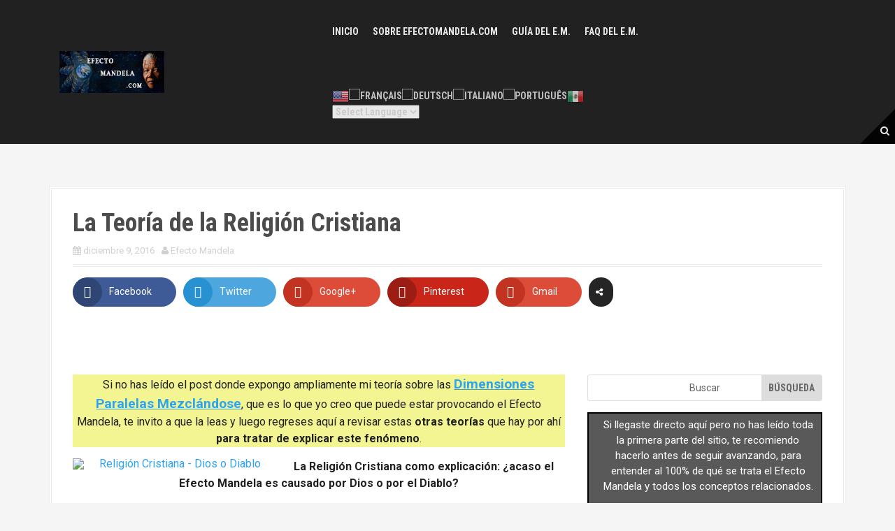

--- FILE ---
content_type: text/html; charset=UTF-8
request_url: https://efectomandela.com/que-y-como-del-e-m/teoria-de-la-religion-cristiana/
body_size: 41440
content:
<!DOCTYPE html>
<html lang="es">
<head>
	<!-- Global site tag (gtag.js) - Google Analytics -->
<script async src="https://www.googletagmanager.com/gtag/js?id=G-BP2BDBG4N5"></script>
<script>
  window.dataLayer = window.dataLayer || [];
  function gtag(){dataLayer.push(arguments);}
  gtag('js', new Date());

  gtag('config', 'G-BP2BDBG4N5');
</script>
<!-- Google Tag Manager -->
<script>(function(w,d,s,l,i){w[l]=w[l]||[];w[l].push({'gtm.start':
new Date().getTime(),event:'gtm.js'});var f=d.getElementsByTagName(s)[0],
j=d.createElement(s),dl=l!='dataLayer'?'&l='+l:'';j.async=true;j.src=
'https://www.googletagmanager.com/gtm.js?id='+i+dl;f.parentNode.insertBefore(j,f);
})(window,document,'script','dataLayer','GTM-W3P8P8W');</script>
<!-- End Google Tag Manager -->
<meta charset="UTF-8">
<meta name="viewport" content="width=device-width, initial-scale=1">
<link rel="profile" href="http://gmpg.org/xfn/11">
<link rel="pingback" href="https://efectomandela.com/xmlrpc.php">
	<link rel="shortcut icon" href="https://efectomandela.com/imagenes/efecto-mandela-favicon.jpg" />


<script>(function(d, s, id){
				 var js, fjs = d.getElementsByTagName(s)[0];
				 if (d.getElementById(id)) {return;}
				 js = d.createElement(s); js.id = id;
				 js.src = "//connect.facebook.net/en_US/sdk.js#xfbml=1&version=v2.6";
				 fjs.parentNode.insertBefore(js, fjs);
			   }(document, 'script', 'facebook-jssdk'));</script><meta name='robots' content='index, follow, max-image-preview:large, max-snippet:-1, max-video-preview:-1' />

	<!-- This site is optimized with the Yoast SEO plugin v17.4 - https://yoast.com/wordpress/plugins/seo/ -->
	<title>La Teoría de la Religión Cristiana &raquo; El Efecto Mandela</title>
	<meta name="description" content="Otra teoría para explicar el E.M. involucra a la Religión Cristiana en 2 vertientes: quienes creen que es obra de Dios, y quienes creen que es del Diablo." />
	<link rel="canonical" href="https://efectomandela.com/que-y-como-del-e-m/teorias/teoria-de-la-religion-cristiana/" />
	<meta property="og:locale" content="es_ES" />
	<meta property="og:type" content="article" />
	<meta property="og:title" content="La Teoría de la Religión Cristiana &raquo; El Efecto Mandela" />
	<meta property="og:description" content="Otra teoría para explicar el E.M. involucra a la Religión Cristiana en 2 vertientes: quienes creen que es obra de Dios, y quienes creen que es del Diablo." />
	<meta property="og:url" content="https://efectomandela.com/que-y-como-del-e-m/teorias/teoria-de-la-religion-cristiana/" />
	<meta property="og:site_name" content="El Efecto Mandela" />
	<meta property="article:published_time" content="2016-12-09T21:45:34+00:00" />
	<meta property="article:modified_time" content="2017-11-15T19:09:31+00:00" />
	<meta property="og:image" content="http://efectomandela.com/imagenes/religion-dios-diablo.jpg" />
	<meta property="og:image:width" content="800" />
	<meta property="og:image:height" content="480" />
	<meta name="twitter:card" content="summary" />
	<meta name="twitter:label1" content="Escrito por" />
	<meta name="twitter:data1" content="Efecto Mandela" />
	<meta name="twitter:label2" content="Tiempo de lectura" />
	<meta name="twitter:data2" content="17 minutos" />
	<script type="application/ld+json" class="yoast-schema-graph">{"@context":"https://schema.org","@graph":[{"@type":"Organization","@id":"https://efectomandela.com/#organization","name":"EfectoMandela.com","url":"https://efectomandela.com/","sameAs":[],"logo":{"@type":"ImageObject","@id":"https://efectomandela.com/#logo","inLanguage":"es","url":"https://efectomandela.com/imagenes/Logo-EM-2.jpg","contentUrl":"https://efectomandela.com/imagenes/Logo-EM-2.jpg","width":512,"height":512,"caption":"EfectoMandela.com"},"image":{"@id":"https://efectomandela.com/#logo"}},{"@type":"WebSite","@id":"https://efectomandela.com/#website","url":"https://efectomandela.com/","name":"El Efecto Mandela","description":"La realidad que conoces es s\u00f3lo una de muchas... y est\u00e1 cambiando.","publisher":{"@id":"https://efectomandela.com/#organization"},"potentialAction":[{"@type":"SearchAction","target":{"@type":"EntryPoint","urlTemplate":"https://efectomandela.com/?s={search_term_string}"},"query-input":"required name=search_term_string"}],"inLanguage":"es"},{"@type":"ImageObject","@id":"https://efectomandela.com/que-y-como-del-e-m/teorias/teoria-de-la-religion-cristiana/#primaryimage","inLanguage":"es","url":"https://efectomandela.com/imagenes/religion-dios-diablo.jpg","contentUrl":"https://efectomandela.com/imagenes/religion-dios-diablo.jpg","width":800,"height":480,"caption":"Religi\u00f3n Cristiana - Dios o Diablo"},{"@type":"WebPage","@id":"https://efectomandela.com/que-y-como-del-e-m/teorias/teoria-de-la-religion-cristiana/#webpage","url":"https://efectomandela.com/que-y-como-del-e-m/teorias/teoria-de-la-religion-cristiana/","name":"La Teor\u00eda de la Religi\u00f3n Cristiana &raquo; El Efecto Mandela","isPartOf":{"@id":"https://efectomandela.com/#website"},"primaryImageOfPage":{"@id":"https://efectomandela.com/que-y-como-del-e-m/teorias/teoria-de-la-religion-cristiana/#primaryimage"},"datePublished":"2016-12-09T21:45:34+00:00","dateModified":"2017-11-15T19:09:31+00:00","description":"Otra teor\u00eda para explicar el E.M. involucra a la Religi\u00f3n Cristiana en 2 vertientes: quienes creen que es obra de Dios, y quienes creen que es del Diablo.","breadcrumb":{"@id":"https://efectomandela.com/que-y-como-del-e-m/teorias/teoria-de-la-religion-cristiana/#breadcrumb"},"inLanguage":"es","potentialAction":[{"@type":"ReadAction","target":["https://efectomandela.com/que-y-como-del-e-m/teorias/teoria-de-la-religion-cristiana/"]}]},{"@type":"BreadcrumbList","@id":"https://efectomandela.com/que-y-como-del-e-m/teorias/teoria-de-la-religion-cristiana/#breadcrumb","itemListElement":[{"@type":"ListItem","position":1,"name":"Portada","item":"https://efectomandela.com/"},{"@type":"ListItem","position":2,"name":"La Teor\u00eda de la Religi\u00f3n Cristiana"}]},{"@type":"Article","@id":"https://efectomandela.com/que-y-como-del-e-m/teorias/teoria-de-la-religion-cristiana/#article","isPartOf":{"@id":"https://efectomandela.com/que-y-como-del-e-m/teorias/teoria-de-la-religion-cristiana/#webpage"},"author":{"@id":"https://efectomandela.com/#/schema/person/5b043f678b07da934a75d2045b18c117"},"headline":"La Teor\u00eda de la Religi\u00f3n Cristiana","datePublished":"2016-12-09T21:45:34+00:00","dateModified":"2017-11-15T19:09:31+00:00","mainEntityOfPage":{"@id":"https://efectomandela.com/que-y-como-del-e-m/teorias/teoria-de-la-religion-cristiana/#webpage"},"wordCount":3474,"commentCount":4,"publisher":{"@id":"https://efectomandela.com/#organization"},"image":{"@id":"https://efectomandela.com/que-y-como-del-e-m/teorias/teoria-de-la-religion-cristiana/#primaryimage"},"thumbnailUrl":"https://efectomandela.com/imagenes/religion-dios-diablo.jpg","keywords":["Biblia","Catolicismo","Cat\u00f3licos","Cristianismo","Cristianos","Demonio","Diablo","Dios","Jes\u00fas","King James Bible","King James Version","Religi\u00f3n Cat\u00f3lica","Religi\u00f3n Cristiana"],"articleSection":["QU\u00c9 Y C\u00d3MO DEL E.M.","Teor\u00edas"],"inLanguage":"es","potentialAction":[{"@type":"CommentAction","name":"Comment","target":["https://efectomandela.com/que-y-como-del-e-m/teorias/teoria-de-la-religion-cristiana/#respond"]}]},{"@type":"Person","@id":"https://efectomandela.com/#/schema/person/5b043f678b07da934a75d2045b18c117","name":"Efecto Mandela","image":{"@type":"ImageObject","@id":"https://efectomandela.com/#personlogo","inLanguage":"es","url":"https://secure.gravatar.com/avatar/e79da40cec5ee0e609e71e69369c0be8?s=96&d=mm&r=g","contentUrl":"https://secure.gravatar.com/avatar/e79da40cec5ee0e609e71e69369c0be8?s=96&d=mm&r=g","caption":"Efecto Mandela"}}]}</script>
	<!-- / Yoast SEO plugin. -->


<link rel='dns-prefetch' href='//ws.sharethis.com' />
<link rel='dns-prefetch' href='//www.googletagmanager.com' />
<link rel='dns-prefetch' href='//www.google.com' />
<link rel='dns-prefetch' href='//maxcdn.bootstrapcdn.com' />
<link rel='dns-prefetch' href='//fonts.googleapis.com' />
<link rel='dns-prefetch' href='//s.w.org' />
<link rel='dns-prefetch' href='//pagead2.googlesyndication.com' />
<link rel="alternate" type="application/rss+xml" title="El Efecto Mandela &raquo; Feed" href="https://efectomandela.com/feed/" />
<link rel="alternate" type="application/rss+xml" title="El Efecto Mandela &raquo; Feed de los comentarios" href="https://efectomandela.com/comments/feed/" />
<link rel="alternate" type="application/rss+xml" title="El Efecto Mandela &raquo; Comentario La Teoría de la Religión Cristiana del feed" href="https://efectomandela.com/que-y-como-del-e-m/teorias/teoria-de-la-religion-cristiana/feed/" />
		<script type="text/javascript">
			window._wpemojiSettings = {"baseUrl":"https:\/\/s.w.org\/images\/core\/emoji\/13.1.0\/72x72\/","ext":".png","svgUrl":"https:\/\/s.w.org\/images\/core\/emoji\/13.1.0\/svg\/","svgExt":".svg","source":{"concatemoji":"https:\/\/efectomandela.com\/wp-includes\/js\/wp-emoji-release.min.js?ver=5.8"}};
			!function(e,a,t){var n,r,o,i=a.createElement("canvas"),p=i.getContext&&i.getContext("2d");function s(e,t){var a=String.fromCharCode;p.clearRect(0,0,i.width,i.height),p.fillText(a.apply(this,e),0,0);e=i.toDataURL();return p.clearRect(0,0,i.width,i.height),p.fillText(a.apply(this,t),0,0),e===i.toDataURL()}function c(e){var t=a.createElement("script");t.src=e,t.defer=t.type="text/javascript",a.getElementsByTagName("head")[0].appendChild(t)}for(o=Array("flag","emoji"),t.supports={everything:!0,everythingExceptFlag:!0},r=0;r<o.length;r++)t.supports[o[r]]=function(e){if(!p||!p.fillText)return!1;switch(p.textBaseline="top",p.font="600 32px Arial",e){case"flag":return s([127987,65039,8205,9895,65039],[127987,65039,8203,9895,65039])?!1:!s([55356,56826,55356,56819],[55356,56826,8203,55356,56819])&&!s([55356,57332,56128,56423,56128,56418,56128,56421,56128,56430,56128,56423,56128,56447],[55356,57332,8203,56128,56423,8203,56128,56418,8203,56128,56421,8203,56128,56430,8203,56128,56423,8203,56128,56447]);case"emoji":return!s([10084,65039,8205,55357,56613],[10084,65039,8203,55357,56613])}return!1}(o[r]),t.supports.everything=t.supports.everything&&t.supports[o[r]],"flag"!==o[r]&&(t.supports.everythingExceptFlag=t.supports.everythingExceptFlag&&t.supports[o[r]]);t.supports.everythingExceptFlag=t.supports.everythingExceptFlag&&!t.supports.flag,t.DOMReady=!1,t.readyCallback=function(){t.DOMReady=!0},t.supports.everything||(n=function(){t.readyCallback()},a.addEventListener?(a.addEventListener("DOMContentLoaded",n,!1),e.addEventListener("load",n,!1)):(e.attachEvent("onload",n),a.attachEvent("onreadystatechange",function(){"complete"===a.readyState&&t.readyCallback()})),(n=t.source||{}).concatemoji?c(n.concatemoji):n.wpemoji&&n.twemoji&&(c(n.twemoji),c(n.wpemoji)))}(window,document,window._wpemojiSettings);
		</script>
		<style type="text/css">
img.wp-smiley,
img.emoji {
	display: inline !important;
	border: none !important;
	box-shadow: none !important;
	height: 1em !important;
	width: 1em !important;
	margin: 0 .07em !important;
	vertical-align: -0.1em !important;
	background: none !important;
	padding: 0 !important;
}
</style>
	<link rel='stylesheet' id='gtranslate-style-css'  href='https://efectomandela.com/wp-content/plugins/gtranslate/gtranslate-style24.css?ver=5.8' type='text/css' media='all' />
<link rel='stylesheet' id='pt-cv-public-style-css'  href='https://efectomandela.com/wp-content/plugins/content-views-query-and-display-post-page/public/assets/css/cv.im.css?ver=2.4.0.2' type='text/css' media='all' />
<link rel='stylesheet' id='colorbox-css'  href='https://efectomandela.com/wp-content/plugins/wp-colorbox/example5/colorbox.css?ver=5.8' type='text/css' media='all' />
<link rel='stylesheet' id='moesia-bootstrap-css'  href='https://efectomandela.com/wp-content/themes/moesia/css/bootstrap/bootstrap.min.css?ver=1' type='text/css' media='all' />
<link rel='stylesheet' id='wp-block-library-css'  href='https://efectomandela.com/wp-includes/css/dist/block-library/style.min.css?ver=5.8' type='text/css' media='all' />
<link rel='stylesheet' id='cf7-styler-css'  href='https://efectomandela.com/wp-content/plugins/cf7-styler/public/css/cf7-customizer-public.css?ver=1.0.01768828265' type='text/css' media='all' />
<style id='cf7-styler-inline-css' type='text/css'>

#cf7cstmzr-form.cf7cstmzr-form-3020 .wpcf7-form {
	color: #ffffff!important;
	font-size: 18px!important;
	padding-top: 20px!important;
	padding-right: 20px!important;
	padding-bottom: 20px!important;
	padding-left: 20px!important;
	margin-top: 18px!important;
	margin-right: 10px!important;
	margin-bottom: 18px!important;
	margin-left: 10px!important;
	border-radius: 15px!important;
	border-top-style: groove!important;
	border-top-width: 2px!important;
	border-top-color: #1e73be!important;
	border-right-style: groove!important;
	border-right-width: 2px!important;
	border-right-color: #1e73be!important;
	border-bottom-style: groove!important;
	border-bottom-width: 5px!important;
	border-bottom-color: #1e73be!important;
	border-left-style: groove!important;
	border-left-width: 5px!important;
	border-left-color: #1e73be!important;
    -webkit-box-shadow: 0px 0px 0px 0px rgba(0,0,0,0);
    -moz-box-shadow: 0px 0px 0px 0px rgba(0,0,0,0);
    box-shadow: 0px 0px 0px 0px rgba(0,0,0,0);
}
#cf7cstmzr-form.cf7cstmzr-form-3020 .wpcf7-form * {}
#cf7cstmzr-form.cf7cstmzr-form-3020 .wpcf7-form:before {
	display: none;
	content: ' ';
	position: absolute!important;
	top: 0!important;
	bottom: 0!important;
	left: 0!important;
	right: 0!important;
	background-image: none!important;
	opacity: 0!important;}


#cf7cstmzr-form.cf7cstmzr-form-3020 .wpcf7-form > *{
	position: static!important;}

/* Style Form Checkboxes Width */

#cf7cstmzr-form.cf7cstmzr-form-3020 .wpcf7-form .wpcf7-checkbox > span{}

/* Style Form Radiobuttons Width */

#cf7cstmzr-form.cf7cstmzr-form-3020 .wpcf7-form .wpcf7-radio > span{
    }

/* Style Form Checkboxes Labels */
#cf7cstmzr-form.cf7cstmzr-form-3020 .wpcf7-form .wpcf7-checkbox label,
#cf7cstmzr-form.cf7cstmzr-form-3020 .wpcf7-form .wpcf7-checkbox .wpcf7-list-item-label,
#cf7cstmzr-form.cf7cstmzr-form-3020 .wpcf7-form .wpcf7-radio label,
#cf7cstmzr-form.cf7cstmzr-form-3020 .wpcf7-form .wpcf7-radio .wpcf7-list-item-label{
}

/* Style Form Labels */
#cf7cstmzr-form.cf7cstmzr-form-3020 .wpcf7-form label{
    
	color: #ffffff!important;}
#cf7cstmzr-form.cf7cstmzr-form-3020 .wpcf7-form a{
    }

#cf7cstmzr-form.cf7cstmzr-form-3020 .wpcf7-form a:hover{
    }

#cf7cstmzr-form.cf7cstmzr-form-3020 .wpcf7-form input[type="text"],
#cf7cstmzr-form.cf7cstmzr-form-3020 .wpcf7-form input[type="email"],
#cf7cstmzr-form.cf7cstmzr-form-3020 .wpcf7-form input[type="number"],
#cf7cstmzr-form.cf7cstmzr-form-3020 .wpcf7-form input[type="tel"],
#cf7cstmzr-form.cf7cstmzr-form-3020 .wpcf7-form input[type="url"],
#cf7cstmzr-form.cf7cstmzr-form-3020 .wpcf7-form input[type="password"],
#cf7cstmzr-form.cf7cstmzr-form-3020 .wpcf7-form input[type="date"],
#cf7cstmzr-form.cf7cstmzr-form-3020 .wpcf7-form input[type="range"],
#cf7cstmzr-form.cf7cstmzr-form-3020 .wpcf7-form select,
#cf7cstmzr-form.cf7cstmzr-form-3020 .wpcf7-form textarea{
    display: block!important;width: 100%!important;box-sizing: border-box!important;color: #ffffff!important;background-color: rgba(0, 0, 0, 0.6)!important;line-height: 2!important;padding-top: 5px!important;padding-right: 10px!important;padding-bottom: 5px!important;padding-left: 10px!important;margin-top: 0px!important;margin-right: 0px!important;margin-bottom: 0px!important;margin-left: 0px!important;border-radius: 5px!important;border-top-style: solid!important;border-top-width: 1px!important;border-top-color: #1e73be!important;border-right-style: solid!important;border-right-width: 1px!important;border-right-color: #1e73be!important;border-bottom-style: solid!important;border-bottom-width: 1px!important;border-bottom-color: #1e73be!important;border-left-style: solid!important;border-left-width: 3px!important;border-left-color: #1e73be!important;            -webkit-box-shadow: 0px 0px 0px 0px rgba(0,0,0,0);
                        -moz-box-shadow: 0px 0px 0px 0px rgba(0,0,0,0);
                        box-shadow: 0px 0px 0px 0px rgba(0,0,0,0);
            
    outline: none!important;
}

#cf7cstmzr-form.cf7cstmzr-form-3020 .wpcf7-form input[type="text"],
#cf7cstmzr-form.cf7cstmzr-form-3020 .wpcf7-form input[type="email"],
#cf7cstmzr-form.cf7cstmzr-form-3020 .wpcf7-form input[type="number"],
#cf7cstmzr-form.cf7cstmzr-form-3020 .wpcf7-form input[type="tel"],
#cf7cstmzr-form.cf7cstmzr-form-3020 .wpcf7-form input[type="url"],
#cf7cstmzr-form.cf7cstmzr-form-3020 .wpcf7-form input[type="password"],
#cf7cstmzr-form.cf7cstmzr-form-3020 .wpcf7-form input[type="date"],
#cf7cstmzr-form.cf7cstmzr-form-3020 .wpcf7-form select{
    
	height: auto!important;
	overflow: auto!important;
	vertical-align: top!important;}

#cf7cstmzr-form.cf7cstmzr-form-3020 .wpcf7-form input[type="reset"],
#cf7cstmzr-form.cf7cstmzr-form-3020 .wpcf7-form input[type="button"],
#cf7cstmzr-form.cf7cstmzr-form-3020 .wpcf7-form input[type="submit"],
#cf7cstmzr-form.cf7cstmzr-form-3020 .wpcf7-form button{
    position: relative!important;
    color: #ffffff!important;background-color: #1e73be!important;font-size: 18px!important;line-height: 1.7!important;padding-top: 3px!important;padding-bottom: 3px!important;display: block!important;width: 100%!important;border-style: solid;border-width: 10px!important;border-color: #1e73be!important;border-radius: 10px!important;            -webkit-box-shadow: 0px 5px 5px -5px rgba(0,0,0,0.5);
                        -moz-box-shadow: 0px 5px 5px -5px rgba(0,0,0,0.5);
                        box-shadow: 0px 5px 5px -5px rgba(0,0,0,0.5);
            }

#cf7cstmzr-form.cf7cstmzr-form-3020 .wpcf7-form input[type="reset"]:hover,
#cf7cstmzr-form.cf7cstmzr-form-3020 .wpcf7-form input[type="button"]:hover,
#cf7cstmzr-form.cf7cstmzr-form-3020 .wpcf7-form input[type="submit"]:hover,
#cf7cstmzr-form.cf7cstmzr-form-3020 .wpcf7-form button:hover {
    color: #1e73be!important;background-color: #ffffff!important;border-color: #1e73be!important;            -webkit-box-shadow: 0px 5px 5px -5px rgba(0,0,0,0.5);
                        -moz-box-shadow: 0px 5px 5px -5px rgba(0,0,0,0.5);
                        box-shadow: 0px 5px 5px -5px rgba(0,0,0,0.5);
            }

    
        
</style>
<link rel='stylesheet' id='edsanimate-animo-css-css'  href='https://efectomandela.com/wp-content/plugins/animate-it/assets/css/animate-animo.css?ver=5.8' type='text/css' media='all' />
<link rel='stylesheet' id='contact-form-7-css'  href='https://efectomandela.com/wp-content/plugins/contact-form-7/includes/css/styles.css?ver=5.5.2' type='text/css' media='all' />
<link rel='stylesheet' id='cool-tag-cloud-css'  href='https://efectomandela.com/wp-content/plugins/cool-tag-cloud/inc/cool-tag-cloud.css?ver=2.25' type='text/css' media='all' />
<link rel='stylesheet' id='fontawesome-css'  href='https://efectomandela.com/wp-content/plugins/easy-social-sharing/assets/css/font-awesome.min.css?ver=1.3.5.1' type='text/css' media='all' />
<link rel='stylesheet' id='easy-social-sharing-general-css'  href='https://efectomandela.com/wp-content/plugins/easy-social-sharing/assets/css/easy-social-sharing.css?ver=1.3.5.1' type='text/css' media='all' />
<link rel='stylesheet' id='dashicons-css'  href='https://efectomandela.com/wp-includes/css/dashicons.min.css?ver=5.8' type='text/css' media='all' />
<link rel='stylesheet' id='kodex-posts-likes-css'  href='https://efectomandela.com/wp-content/plugins/kodex-posts-likes/public/css/kodex-posts-likes-public.css?ver=2.4.3' type='text/css' media='all' />
<link rel='stylesheet' id='bg-shce-genericons-css'  href='https://efectomandela.com/wp-content/plugins/show-hidecollapse-expand/assets/css/genericons/genericons.css?ver=5.8' type='text/css' media='all' />
<link rel='stylesheet' id='bg-show-hide-css'  href='https://efectomandela.com/wp-content/plugins/show-hidecollapse-expand/assets/css/bg-show-hide.css?ver=5.8' type='text/css' media='all' />
<link rel='stylesheet' id='simple-share-buttons-adder-font-awesome-css'  href='//maxcdn.bootstrapcdn.com/font-awesome/4.3.0/css/font-awesome.min.css?ver=5.8' type='text/css' media='all' />
<link rel='stylesheet' id='default-icon-styles-css'  href='https://efectomandela.com/wp-content/plugins/svg-vector-icon-plugin/public/../admin/css/wordpress-svg-icon-plugin-style.min.css?ver=5.8' type='text/css' media='all' />
<link rel='stylesheet' id='chld_thm_cfg_parent-css'  href='https://efectomandela.com/wp-content/themes/moesia/style.css?ver=5.8' type='text/css' media='all' />
<link rel='stylesheet' id='moesia-style-css'  href='https://efectomandela.com/wp-content/themes/moesia-child/style.css?ver=1.45.1591186338' type='text/css' media='all' />
<style id='moesia-style-inline-css' type='text/css'>
.services-area { background-color:  !important; }
.services-area .widget-title { color: ; }
.services-area .widget-title:after { border-color: ; }
.service-icon { background-color: ; }
.service-title, .service-title a { color: ; }
.service-desc { color: ; }
.employees-area { background-color:  !important; }
.employees-area .widget-title { color: ; }
.employees-area .widget-title:after { border-color: ; }
.employee-name { color: ; }
.employee-position, .employee-social a { color: ; }
.employee-desc { color: ; }
.testimonials-area { background-color:  !important; }
.testimonials-area .widget-title { color: ; }
.testimonials-area .widget-title:after { border-color: ; }
.client-function { color: ; }
.client-name { color: ; }
.testimonial-body { background-color: ; }
.testimonial-body:after { border-top-color: ; }
.testimonial-body { color: ; }
.skills-area { background-color:  !important; }
.skills-area .widget-title { color: ; }
.skills-area .widget-title:after { border-color: ; }
.skill-bar div { background-color: ; }
.skills-desc, .skills-list { color: ; }
.facts-area { background-color:  !important; }
.facts-area .widget-title { color: ; }
.facts-area .widget-title:after { border-color: ; }
.fact { color: ; }
.fact-name { color: ; }
.clients-area { background-color:  !important; }
.clients-area .widget-title { color: ; }
.clients-area .widget-title:after { border-color: ; }
.slick-prev:before, .slick-next:before { color: ; }
.blockquote-area { background-color:  !important; }
.blockquote-area .widget-title { color: ; }
.blockquote-area .widget-title:after { border-color: ; }
.blockquote-area blockquote:before { color: ; }
.blockquote-area blockquote { color: ; }
.social-area { background-color:  !important; }
.social-area .widget-title { color: ; }
.social-area .widget-title:after { border-color: ; }
.social-area a:before { color: ; }
.projects-area { background-color:  !important; }
.projects-area .widget-title { color: ; }
.projects-area .widget-title:after { border-color: ; }
.project-image { background-color: ; }
.link-icon, .pp-icon { color: ; }
.latest-news-area { background-color:  !important; }
.latest-news-area .widget-title { color: ; }
.latest-news-area .widget-title:after { border-color: ; }
.latest-news-area .entry-title a { color: ; }
.blog-post { color: ; }
.all-news { color: ; border-color: ; }
.action-area { background-color: ; }
.action-area .widget-title { color: ; }
.action-area .widget-title:after { border-color: ; }
.action-text { color: ; }
.call-to-action { background-color: ; }
.call-to-action { box-shadow: 0 5px 0 #c2503d; }
.welcome-title { color: ; }
.welcome-desc { color: #ffffff; }
.welcome-button { box-shadow: 0 5px 0 #C2503D; }
.welcome-button:active { box-shadow: 0 2px 0 #C2503D; }
.post-navigation .nav-previous, .post-navigation .nav-next, .paging-navigation .nav-previous, .paging-navigation .nav-next, .comment-respond input[type="submit"] { background-color: ; }
.main-navigation a:hover, .entry-title a:hover, .entry-meta a:hover, .entry-footer a:hover, .social-widget li a::before, .author-social a, .widget a:hover, blockquote:before { color: ; }
.panel.widget .widget-title:after, .so-panel.widget .widget-title:after { border-color: ; }
::selection { background-color: ; }
::-moz-selection { background-color: ; }
.site-title a { color: ; }
.site-description { color: ; }
.entry-title, .entry-title a { color: #4c4c4c; }
body { color: #dfdfdf; }
.top-bar { background-color: ; }
.main-navigation a { color: ; }
.footer-widget-area, .site-footer { background-color: #222222; }
.site-logo { max-width:150px; }
.welcome-logo { max-width:135px; }
.site-branding, .main-navigation li { padding-top:35px; padding-bottom:35px; }
.menu-toggle { margin:35px 0;}
@media screen and (min-width: 992px) { .is-sticky .site-branding, .is-sticky .main-navigation li { padding-top:10px; padding-bottom:10px; } }
@media only screen and (min-width: 1025px) { .has-banner,.has-banner::after { max-height:1440px; } }
@media only screen and (min-width: 1199px) { .has-banner,.has-banner::after { max-height:1440px; } }
@media only screen and (min-width: 991px) { .welcome-info { top:100px; } }
@media only screen and (min-width: 1199px) { .welcome-info { top:100px; } }

</style>
<link rel='stylesheet' id='moesia-roboto-condensed-css'  href='//fonts.googleapis.com/css?family=Roboto+Condensed%3A700&#038;ver=5.8' type='text/css' media='all' />
<link rel='stylesheet' id='moesia-roboto-css'  href='//fonts.googleapis.com/css?family=Roboto%3A400%2C400italic%2C700%2C700italic&#038;ver=5.8' type='text/css' media='all' />
<link rel='stylesheet' id='moesia-font-awesome-css'  href='https://efectomandela.com/wp-content/themes/moesia/fonts/font-awesome.min.css?ver=5.8' type='text/css' media='all' />
<link rel='stylesheet' id='moesia-animations-css'  href='https://efectomandela.com/wp-content/themes/moesia/css/animate/animate.min.css?ver=5.8' type='text/css' media='all' />
<link rel='stylesheet' id='et-builder-modules-style-css'  href='https://efectomandela.com/wp-content/plugins/divi-builder-4-7-4/includes/builder/styles/frontend-builder-plugin-style.unified.css?ver=4.7.4' type='text/css' media='all' />
<link rel='stylesheet' id='wp-featherlight-css'  href='https://efectomandela.com/wp-content/plugins/wp-featherlight/css/wp-featherlight.min.css?ver=1.3.4' type='text/css' media='all' />
<link rel='stylesheet' id='__EPYT__style-css'  href='https://efectomandela.com/wp-content/plugins/youtube-embed-plus/styles/ytprefs.min.css?ver=14.0' type='text/css' media='all' />
<style id='__EPYT__style-inline-css' type='text/css'>

                .epyt-gallery-thumb {
                        width: 50%;
                }
                
</style>
<script type='text/javascript' src='https://efectomandela.com/wp-includes/js/jquery/jquery.min.js?ver=3.6.0' id='jquery-core-js'></script>
<script type='text/javascript' src='https://efectomandela.com/wp-includes/js/jquery/jquery-migrate.min.js?ver=3.3.2' id='jquery-migrate-js'></script>
<script type='text/javascript' src='https://efectomandela.com/wp-content/plugins/wp-colorbox/jquery.colorbox-min.js?ver=1.1.4' id='colorbox-js'></script>
<script type='text/javascript' src='https://efectomandela.com/wp-content/plugins/wp-colorbox/wp-colorbox.js?ver=1.1.4' id='wp-colorbox-js'></script>
<script type='text/javascript' id='kodex-posts-likes-js-extra'>
/* <![CDATA[ */
var kodex_posts_likes = {"ajaxurl":"https:\/\/efectomandela.com\/wp-admin\/admin-ajax.php"};
/* ]]> */
</script>
<script type='text/javascript' src='https://efectomandela.com/wp-content/plugins/kodex-posts-likes/public/js/kodex-posts-likes-public.js?ver=2.4.3' id='kodex-posts-likes-js'></script>
<script id='st_insights_js' type='text/javascript' src='https://ws.sharethis.com/button/st_insights.js?publisher=4d48b7c5-0ae3-43d4-bfbe-3ff8c17a8ae6&#038;product=simpleshare' id='ssba-sharethis-js'></script>
<script type='text/javascript' src='https://efectomandela.com/wp-content/themes/moesia/js/waypoints.min.js?ver=1' id='moesia-waypoints-js'></script>
<script type='text/javascript' src='https://efectomandela.com/wp-content/themes/moesia/js/wow.min.js?ver=1' id='moesia-wow-js'></script>
<script type='text/javascript' src='https://efectomandela.com/wp-content/themes/moesia/js/wow-init.js?ver=1' id='moesia-wow-init-js'></script>
<script type='text/javascript' src='https://efectomandela.com/wp-content/themes/moesia/js/jquery.sticky.js?ver=1' id='moesia-sticky-js'></script>
<script type='text/javascript' src='https://efectomandela.com/wp-content/themes/moesia/js/scripts.js?ver=1' id='moesia-scripts-js'></script>
<script type='text/javascript' src='https://efectomandela.com/wp-content/themes/moesia/js/jquery.fitvids.js?ver=1' id='moesia-fitvids-js'></script>

<!-- Fragmento de código de Google Analytics añadido por Site Kit -->
<script type='text/javascript' src='https://www.googletagmanager.com/gtag/js?id=UA-103945850-3' id='google_gtagjs-js' async></script>
<script type='text/javascript' id='google_gtagjs-js-after'>
window.dataLayer = window.dataLayer || [];function gtag(){dataLayer.push(arguments);}
gtag('set', 'linker', {"domains":["efectomandela.com"]} );
gtag("js", new Date());
gtag("set", "developer_id.dZTNiMT", true);
gtag("config", "UA-103945850-3", {"anonymize_ip":true});
</script>

<!-- Final del fragmento de código de Google Analytics añadido por Site Kit -->
<script type='text/javascript' id='__ytprefs__-js-extra'>
/* <![CDATA[ */
var _EPYT_ = {"ajaxurl":"https:\/\/efectomandela.com\/wp-admin\/admin-ajax.php","security":"659fd08dca","gallery_scrolloffset":"20","eppathtoscripts":"https:\/\/efectomandela.com\/wp-content\/plugins\/youtube-embed-plus\/scripts\/","eppath":"https:\/\/efectomandela.com\/wp-content\/plugins\/youtube-embed-plus\/","epresponsiveselector":"[\"iframe.__youtube_prefs_widget__\"]","epdovol":"1","version":"14.0","evselector":"iframe.__youtube_prefs__[src], iframe[src*=\"youtube.com\/embed\/\"], iframe[src*=\"youtube-nocookie.com\/embed\/\"]","ajax_compat":"","ytapi_load":"light","pause_others":"","stopMobileBuffer":"1","vi_active":"","vi_js_posttypes":[]};
/* ]]> */
</script>
<script type='text/javascript' src='https://efectomandela.com/wp-content/plugins/youtube-embed-plus/scripts/ytprefs.min.js?ver=14.0' id='__ytprefs__-js'></script>
<link rel="https://api.w.org/" href="https://efectomandela.com/wp-json/" /><link rel="alternate" type="application/json" href="https://efectomandela.com/wp-json/wp/v2/posts/1003" /><link rel="EditURI" type="application/rsd+xml" title="RSD" href="https://efectomandela.com/xmlrpc.php?rsd" />
<link rel="wlwmanifest" type="application/wlwmanifest+xml" href="https://efectomandela.com/wp-includes/wlwmanifest.xml" /> 
<meta name="generator" content="WordPress 5.8" />
<link rel='shortlink' href='https://efectomandela.com/?p=1003' />
<link rel="alternate" type="application/json+oembed" href="https://efectomandela.com/wp-json/oembed/1.0/embed?url=https%3A%2F%2Fefectomandela.com%2Fque-y-como-del-e-m%2Fteorias%2Fteoria-de-la-religion-cristiana%2F" />
<link rel="alternate" type="text/xml+oembed" href="https://efectomandela.com/wp-json/oembed/1.0/embed?url=https%3A%2F%2Fefectomandela.com%2Fque-y-como-del-e-m%2Fteorias%2Fteoria-de-la-religion-cristiana%2F&#038;format=xml" />
<meta name="generator" content="Site Kit by Google 1.43.0" /><style id='cw_css' >.kodex_buttons button.kodex_like_button {
background:green;
font-size:16px;
margin-bottom:1px;
margin-color:#00000;
padding-right:10px;
padding-left:10px
}

.kodex_buttons button.kodex_dislike_button {
background:red;
font-size:16px;
margin-bottom:1px;
margin-color:#00000;
padding-right:10px;
padding-left:10px
}

.kodex_buttons button:hover {
background:blue
}

.comment-body {
background-color:#dedede;
color:#333
}

.comments-title,.comment-reply-title {
color:#d1d1d1
}

.comment-author,.comment-metadata time {
color:#333
}.single-post #primary {
width:calc(100%)
}

.single-post #secondary {
width:calc(0%)
}</style><!--[if lt IE 9]>
<script src="https://efectomandela.com/wp-content/themes/moesia/js/html5shiv.js"></script>
<![endif]-->

<!-- Fragmento de código de Google Adsense añadido por Site Kit -->
<meta name="google-adsense-platform-account" content="ca-host-pub-2644536267352236">
<meta name="google-adsense-platform-domain" content="sitekit.withgoogle.com">
<!-- Final del fragmento de código de Google Adsense añadido por Site Kit -->
<style type="text/css">.recentcomments a{display:inline !important;padding:0 !important;margin:0 !important;}</style>	<style type="text/css">.recentcomments a{display:inline !important;padding:0 !important;margin:0 !important;}</style>
			<style type="text/css">
				@media only screen and (min-width: 1025px) {	
					.has-banner:after {
					    					    	background-image: url(https://efectomandela.com/imagenes/universos-paralelos.jpg);
					    					}
				}		
			</style>
	<style type="text/css" id="custom-background-css">
body.custom-background { background-image: url("https://efectomandela.com/imagenes/universos-paralelos.jpg"); background-position: center center; background-size: cover; background-repeat: no-repeat; background-attachment: fixed; }
</style>
	
<!-- Fragmento de código de Google Adsense añadido por Site Kit -->
<script src="https://pagead2.googlesyndication.com/pagead/js/adsbygoogle.js?client=ca-pub-8742182503447640" crossorigin="anonymous" type="text/javascript"></script>

<!-- Final del fragmento de código de Google Adsense añadido por Site Kit -->
<link rel="icon" href="https://efectomandela.com/imagenes/efecto-mandela-favicon-100x100.jpg" sizes="32x32" />
<link rel="icon" href="https://efectomandela.com/imagenes/efecto-mandela-favicon.jpg" sizes="192x192" />
<link rel="apple-touch-icon" href="https://efectomandela.com/imagenes/efecto-mandela-favicon.jpg" />
<meta name="msapplication-TileImage" content="https://efectomandela.com/imagenes/efecto-mandela-favicon.jpg" />
		<style type="text/css" id="wp-custom-css">
			.page-template-full-width .content-area {
    width: 100%;
    margin: 0px;
    border: 0px;
    padding: 15px;
}
 
.page-template-full-width .site {
margin:0px;
}		</style>
		</head>

<body class="post-template-default single single-post postid-1003 single-format-standard custom-background et_divi_builder wp-featherlight-captions et-pb-theme-moesia child et-db et_minified_js et_minified_css">
	<!-- Google Tag Manager (noscript) -->
<noscript><iframe src="https://www.googletagmanager.com/ns.html?id=GTM-W3P8P8W"
height="0" width="0" style="display:none;visibility:hidden"></iframe></noscript>
<!-- End Google Tag Manager (noscript) -->
<div id="page" class="hfeed site">
	<a class="skip-link screen-reader-text" href="#content">Saltar al contenido</a>

		<div class="top-bar">
			<div class="container">
				<div class="site-branding col-md-4"><a href="https://efectomandela.com/" title="El Efecto Mandela"><img class="site-logo" src="https://efectomandela.com/imagenes/Logo-EM-small.jpg" alt="El Efecto Mandela" /></a></div><button class="menu-toggle btn"><i class="fa fa-bars"></i></button>
				<nav id="site-navigation" class="main-navigation col-md-8" role="navigation"><div class="menu-menu-1-container"><ul id="menu-menu-1" class="menu"><li id="menu-item-2286" class="menu-item menu-item-type-post_type menu-item-object-page menu-item-home menu-item-2286"><a href="https://efectomandela.com/">Inicio</a></li>
<li id="menu-item-413" class="menu-item menu-item-type-post_type menu-item-object-page menu-item-413"><a href="https://efectomandela.com/acerca-de-efectomandela-com/">Sobre EfectoMandela.com</a></li>
<li id="menu-item-415" class="menu-item menu-item-type-post_type menu-item-object-page current-menu-ancestor current_page_ancestor menu-item-has-children menu-item-415"><a href="https://efectomandela.com/guia-para-entender-el-efecto-mandela/">Guía del E.M.</a>
<ul class="sub-menu">
	<li id="menu-item-3239" class="menu-item menu-item-type-post_type menu-item-object-page menu-item-3239"><a href="https://efectomandela.com/guia-para-entender-el-efecto-mandela/">Guía para entender el Efecto Mandela</a></li>
	<li id="menu-item-1315" class="menu-item menu-item-type-post_type menu-item-object-post menu-item-has-children menu-item-1315"><a href="https://efectomandela.com/que-y-como-del-e-m/que-es-el-efecto-mandela/">¿Qué es el Efecto Mandela?</a>
	<ul class="sub-menu">
		<li id="menu-item-3054" class="menu-item menu-item-type-post_type menu-item-object-post menu-item-3054"><a href="https://efectomandela.com/que-y-como-del-e-m/el-origen-del-efecto-mandela/">El origen del Efecto Mandela</a></li>
		<li id="menu-item-1316" class="menu-item menu-item-type-post_type menu-item-object-post menu-item-1316"><a href="https://efectomandela.com/que-y-como-del-e-m/como-se-manifiesta-el-efecto-mandela/">¿Cómo se manifiesta el Efecto Mandela?</a></li>
		<li id="menu-item-1317" class="menu-item menu-item-type-post_type menu-item-object-post menu-item-1317"><a href="https://efectomandela.com/que-y-como-del-e-m/confia-en-tus-recuerdos/">Cuestiona la realidad, confía en tus recuerdos</a></li>
		<li id="menu-item-1318" class="menu-item menu-item-type-post_type menu-item-object-post menu-item-1318"><a href="https://efectomandela.com/que-y-como-del-e-m/hablar-del-efecto-mandela-como-hacerlo/">¿Deberías, o no, hablar del Efecto Mandela con otros? ¿Cómo hacerlo?</a></li>
	</ul>
</li>
	<li id="menu-item-1319" class="menu-item menu-item-type-post_type menu-item-object-page menu-item-1319"><a href="https://efectomandela.com/mi-experiencia-efecto-mandela/">Mi experiencia con el Efecto Mandela</a></li>
	<li id="menu-item-1320" class="menu-item menu-item-type-post_type menu-item-object-post menu-item-1320"><a href="https://efectomandela.com/que-y-como-del-e-m/evidencia-residual-comprobar-tus-recuerdos/">Evidencia Residual, o cómo «comprobar» tus recuerdos</a></li>
	<li id="menu-item-1321" class="menu-item menu-item-type-post_type menu-item-object-page current-menu-ancestor current-menu-parent current_page_parent current_page_ancestor menu-item-has-children menu-item-1321"><a href="https://efectomandela.com/diversas-teorias-efecto-mandela/">Diversas teorías sobre el Efecto Mandela</a>
	<ul class="sub-menu">
		<li id="menu-item-1322" class="menu-item menu-item-type-post_type menu-item-object-post menu-item-1322"><a href="https://efectomandela.com/que-y-como-del-e-m/teorias/dimensiones-paralelas-mezclandose-mi-teoria/">Dimensiones Paralelas Mezclándose – Mi teoría</a></li>
		<li id="menu-item-1324" class="menu-item menu-item-type-post_type menu-item-object-post menu-item-1324"><a href="https://efectomandela.com/que-y-como-del-e-m/teorias/teoria-de-la-mala-memoria/">La Teoría de la Mala Memoria</a></li>
		<li id="menu-item-1329" class="menu-item menu-item-type-post_type menu-item-object-post menu-item-1329"><a href="https://efectomandela.com/que-y-como-del-e-m/teorias/teoria-del-viaje-en-el-tiempo/">La Teoría del Viaje en el Tiempo</a></li>
		<li id="menu-item-1326" class="menu-item menu-item-type-post_type menu-item-object-post menu-item-1326"><a href="https://efectomandela.com/que-y-como-del-e-m/teorias/teoria-de-la-simulacion-realidad-simulada/">La Teoría de la Simulación o de la Realidad Simulada</a></li>
		<li id="menu-item-1328" class="menu-item menu-item-type-post_type menu-item-object-post menu-item-1328"><a href="https://efectomandela.com/que-y-como-del-e-m/teorias/teoria-de-ascension-espiritual-de-la-tierra/">La Teoría de la Ascensión Espiritual de la Tierra</a></li>
		<li id="menu-item-1327" class="menu-item menu-item-type-post_type menu-item-object-post menu-item-1327"><a href="https://efectomandela.com/que-y-como-del-e-m/teorias/teoria-de-la-tierra-fue-destruida/">La Teoría de que la Tierra fue Destruida</a></li>
		<li id="menu-item-1323" class="menu-item menu-item-type-post_type menu-item-object-post menu-item-1323"><a href="https://efectomandela.com/que-y-como-del-e-m/teorias/la-teoria-la-inmortalidad-cuantica/">La Teoría de la Inmortalidad Cuántica</a></li>
		<li id="menu-item-1325" class="menu-item menu-item-type-post_type menu-item-object-post current-menu-item menu-item-1325"><a href="https://efectomandela.com/que-y-como-del-e-m/teorias/teoria-de-la-religion-cristiana/" aria-current="page">La Teoría de la Religión Cristiana</a></li>
	</ul>
</li>
	<li id="menu-item-1793" class="menu-item menu-item-type-post_type menu-item-object-page menu-item-1793"><a href="https://efectomandela.com/mapa-de-sitio/">Mapa de Sitio</a></li>
</ul>
</li>
<li id="menu-item-1312" class="menu-item menu-item-type-post_type menu-item-object-page menu-item-1312"><a href="https://efectomandela.com/faq-sobre-el-efecto-mandela/">FAQ del E.M.</a></li>
<li style="position:relative;" class="menu-item menu-item-gtranslate"><!-- GTranslate: https://gtranslate.io/ -->
<a href="#" onclick="doGTranslate('es|en');return false;" title="English" class="glink nturl notranslate"><img src="https://efectomandela.com/wp-content/plugins/gtranslate/flags/24/en-us.png" height="24" width="24" alt="English" /></a><a href="#" onclick="doGTranslate('es|fr');return false;" title="Français" class="glink nturl notranslate"><img src="https://efectomandela.com/wp-content/plugins/gtranslate/flags/24/fr.png" height="24" width="24" alt="Français" /></a><a href="#" onclick="doGTranslate('es|de');return false;" title="Deutsch" class="glink nturl notranslate"><img src="https://efectomandela.com/wp-content/plugins/gtranslate/flags/24/de.png" height="24" width="24" alt="Deutsch" /></a><a href="#" onclick="doGTranslate('es|it');return false;" title="Italiano" class="glink nturl notranslate"><img src="https://efectomandela.com/wp-content/plugins/gtranslate/flags/24/it.png" height="24" width="24" alt="Italiano" /></a><a href="#" onclick="doGTranslate('es|pt');return false;" title="Português" class="glink nturl notranslate"><img src="https://efectomandela.com/wp-content/plugins/gtranslate/flags/24/pt-br.png" height="24" width="24" alt="Português" /></a><a href="#" onclick="doGTranslate('es|es');return false;" title="Español" class="glink nturl notranslate"><img src="https://efectomandela.com/wp-content/plugins/gtranslate/flags/24/es-mx.png" height="24" width="24" alt="Español" /></a><br /><select onchange="doGTranslate(this);" class="notranslate"><option value="">Select Language</option><option value="es|en">English</option><option value="es|fr">Français</option><option value="es|de">Deutsch</option><option value="es|it">Italiano</option><option value="es|pt">Português</option></select><style type="text/css">
<!--
#goog-gt-tt {display:none !important;}
.goog-te-banner-frame {display:none !important;}
.goog-te-menu-value:hover {text-decoration:none !important;}
body {top:0 !important;}
#google_translate_element2 {display:none!important;}
-->
</style>

<div id="google_translate_element2"></div>
<script type="text/javascript">
function googleTranslateElementInit2() {new google.translate.TranslateElement({pageLanguage: 'es',autoDisplay: false}, 'google_translate_element2');}
</script><script type="text/javascript" src="//translate.google.com/translate_a/element.js?cb=googleTranslateElementInit2"></script>


<script type="text/javascript">
function GTranslateGetCurrentLang() {var keyValue = document.cookie.match('(^|;) ?googtrans=([^;]*)(;|$)');return keyValue ? keyValue[2].split('/')[2] : null;}
function GTranslateFireEvent(element,event){try{if(document.createEventObject){var evt=document.createEventObject();element.fireEvent('on'+event,evt)}else{var evt=document.createEvent('HTMLEvents');evt.initEvent(event,true,true);element.dispatchEvent(evt)}}catch(e){}}
function doGTranslate(lang_pair){if(lang_pair.value)lang_pair=lang_pair.value;if(lang_pair=='')return;var lang=lang_pair.split('|')[1];if(GTranslateGetCurrentLang() == null && lang == lang_pair.split('|')[0])return;var teCombo;var sel=document.getElementsByTagName('select');for(var i=0;i<sel.length;i++)if(sel[i].className=='goog-te-combo')teCombo=sel[i];if(document.getElementById('google_translate_element2')==null||document.getElementById('google_translate_element2').innerHTML.length==0||teCombo.length==0||teCombo.innerHTML.length==0){setTimeout(function(){doGTranslate(lang_pair)},500)}else{teCombo.value=lang;GTranslateFireEvent(teCombo,'change');GTranslateFireEvent(teCombo,'change')}}
</script>
</li><style>.menu-item-gtranslate a {display:inline !important;padding:0 !important;margin:0 !important;}</style></ul></div></nav><span class="nav-search"><i class="fa fa-search"></i></span><span class="nav-deco"></span><div class="nav-search-box">
<div class="search-wrapper">
	<form role="search" method="get" class="moesia-search-form" action="https://efectomandela.com/">
		<span class="search-close"><i class="fa fa-times"></i></span>
		<label>
			<span class="screen-reader-text">Buscar:</span>
			<input type="search" class="search-field" placeholder="Buscar &#8230;" value="" name="s" title="Buscar:" />
		</label>
		<input type="submit" class="search-submit" value="&#xf002;" />
	</form>
</div></div></div></div>						<header id="masthead" class="site-header" role="banner">
											</header><!-- #masthead -->
		
						<div id="content" class="site-content clearfix container">
		
	<div id="primary" class="content-area">
		<main id="main" class="site-main" role="main">

		
							
<article id="post-1003" class="post-1003 post type-post status-publish format-standard has-post-thumbnail hentry category-que-y-como-del-e-m category-teorias tag-biblia tag-catolicismo tag-catolicos tag-cristianismo tag-cristianos tag-demonio tag-diablo tag-dios tag-jesus tag-king-james-bible tag-king-james-version tag-religion-catolica tag-religion-cristiana">

	
	<header class="entry-header">
		<h1 class="entry-title">La Teoría de la Religión Cristiana</h1>
		<div class="entry-meta">
			<span class="posted-on"><i class="fa fa-calendar"></i> <a href="https://efectomandela.com/que-y-como-del-e-m/teorias/teoria-de-la-religion-cristiana/" rel="bookmark"><time class="entry-date published" datetime="2016-12-09T15:45:34-06:00">diciembre 9, 2016</time><time class="updated" datetime="2017-11-15T13:09:31-06:00">noviembre 15, 2017</time></a></span><span class="byline"><i class="fa fa-user"></i> <span class="author vcard"><a class="url fn n" href="https://efectomandela.com/author/elefectomandela/">Efecto Mandela</a></span></span>		</div><!-- .entry-meta -->
	</header><!-- .entry-header -->

	<div class="entry-content">
		<div id="ess-main-wrapper">
	<div id="ess-wrap-inline-networks" class="ess-inline-networks-container ess-clear ess-inline-top ess-rounded-icon ess-inline-layout-rounded">
		<ul class="ess-social-network-lists">
							<li class="ess-social-networks ess-facebook ess-spacing ess-social-sharing">
					<a href="http://www.facebook.com/sharer.php?u=https%3A%2F%2Fefectomandela.com%2Fque-y-como-del-e-m%2Fteorias%2Fteoria-de-la-religion-cristiana%2F&#038;t=La%20Teor%C3%ADa%20de%20la%20Religi%C3%B3n%20Cristiana" class="ess-social-network-link ess-social-share ess-display-counts" rel="nofollow" data-social-name="facebook" data-min-count="0" data-post-id="1003" data-location="inline">
						<span class="inline-networks socicon ess-icon socicon-facebook" data-tip="Facebook"></span>
													<span class="ess-text">Facebook</span>
																			<span class="ess-social-count"></span>
											</a>
				</li>
							<li class="ess-social-networks ess-twitter ess-spacing ess-social-sharing">
					<a href="http://twitter.com/share?text=La%20Teor%C3%ADa%20de%20la%20Religi%C3%B3n%20Cristiana&#038;url=https%3A%2F%2Fefectomandela.com%2Fque-y-como-del-e-m%2Fteorias%2Fteoria-de-la-religion-cristiana%2F&#038;via=El%20Efecto%20Mandela" class="ess-social-network-link ess-social-share ess-display-counts" rel="nofollow" data-social-name="twitter" data-min-count="0" data-post-id="1003" data-location="inline">
						<span class="inline-networks socicon ess-icon socicon-twitter" data-tip="Twitter"></span>
													<span class="ess-text">Twitter</span>
																			<span class="ess-social-count"></span>
											</a>
				</li>
							<li class="ess-social-networks ess-googleplus ess-spacing ess-social-sharing">
					<a href="https://plus.google.com/share?url=https%3A%2F%2Fefectomandela.com%2Fque-y-como-del-e-m%2Fteorias%2Fteoria-de-la-religion-cristiana%2F&#038;t=La%20Teor%C3%ADa%20de%20la%20Religi%C3%B3n%20Cristiana" class="ess-social-network-link ess-social-share ess-display-counts" rel="nofollow" data-social-name="googleplus" data-min-count="0" data-post-id="1003" data-location="inline">
						<span class="inline-networks socicon ess-icon socicon-googleplus" data-tip="Googleplus"></span>
													<span class="ess-text">Google+</span>
																			<span class="ess-social-count"></span>
											</a>
				</li>
							<li class="ess-social-networks ess-pinterest ess-spacing ess-social-sharing">
					<a href="#" class="ess-social-network-link ess-social-share-pinterest ess-display-counts" rel="nofollow" data-social-name="pinterest" data-min-count="0" data-post-id="1003" data-location="inline">
						<span class="inline-networks socicon ess-icon socicon-pinterest" data-tip="Pinterest"></span>
													<span class="ess-text">Pinterest</span>
																			<span class="ess-social-count"></span>
											</a>
				</li>
							<li class="ess-social-networks ess-gmail ess-spacing ess-social-sharing">
					<a href="https://mail.google.com/mail/u/0/?view=cm&#038;fs=1&#038;su=La%20Teor%C3%ADa%20de%20la%20Religi%C3%B3n%20Cristiana&#038;body=https%3A%2F%2Fefectomandela.com%2Fque-y-como-del-e-m%2Fteorias%2Fteoria-de-la-religion-cristiana%2F&#038;ui=2&#038;tf=1" class="ess-social-network-link ess-social-share ess-display-counts" rel="nofollow" data-social-name="gmail" data-min-count="0" data-post-id="1003" data-location="inline">
						<span class="inline-networks socicon ess-icon socicon-gmail" data-tip="Mail"></span>
													<span class="ess-text">Gmail</span>
																			<span class="ess-social-count"></span>
											</a>
				</li>
													<li class="ess-total-share ess-social-networks" data-post-id="1003"><div class="ess-total-share-block"><i class="fa fa-share-alt"></i> <span class="ess-total-count"></span><span class="ess-share-text">Shares</span></div></li>
					</ul>
	</div>
</div>
<div id="et-boc" class="et-boc">
			<div id="et_builder_outer_content" class="et_builder_outer_content">
		<div class="et-l et-l--post">
			<div class="et_builder_inner_content et_pb_gutters2"><div class="et_pb_section et_pb_section_0 et_section_regular et_section_transparent" >
				
				
				
				
					<div class="et_pb_row et_pb_row_0 et_pb_row_fullwidth">
				<div class="et_pb_column et_pb_column_2_3 et_pb_column_0  et_pb_css_mix_blend_mode_passthrough">
				
				
				<div class="et_pb_module et_pb_text et_pb_text_0  et_pb_text_align_justified et_pb_bg_layout_light">
				
				
				<div class="et_pb_text_inner"><p style="text-align: center;">Si no has leído el post donde expongo ampliamente mi teoría sobre las <span style="text-decoration: underline;"><big><a href="https://efectomandela.com/que-y-como-del-e-m/dimensiones-paralelas-mezclandose-mi-teoria/" target="_blank" rel="noopener noreferrer"><strong>Dimensiones Paralelas Mezclándose</strong></a></big></span>, que es lo que yo creo que puede estar provocando el Efecto Mandela, te invito a que la leas y luego regreses aquí a revisar estas <strong>otras teorías</strong> que hay por ahí <strong>para tratar de explicar este fenómeno</strong>.</p></div>
			</div> <!-- .et_pb_text --><div class="et_pb_module et_pb_text et_pb_text_1  et_pb_text_align_justified et_pb_bg_layout_light">
				
				
				<div class="et_pb_text_inner"><p style="text-align: center;"><a href="https://efectomandela.com/imagenes/religion-dios-diablo.jpg"><img loading="lazy" class="wp-image-1012 alignleft" style="padding-right: 10px;" src="https://efectomandela.com/imagenes/religion-dios-diablo.jpg" alt="Religión Cristiana - Dios o Diablo" width="300" height="180" srcset="https://efectomandela.com/imagenes/religion-dios-diablo.jpg 800w, https://efectomandela.com/imagenes/religion-dios-diablo-300x180.jpg 300w, https://efectomandela.com/imagenes/religion-dios-diablo-768x461.jpg 768w, https://efectomandela.com/imagenes/religion-dios-diablo-750x450.jpg 750w, https://efectomandela.com/imagenes/religion-dios-diablo-400x240.jpg 400w, https://efectomandela.com/imagenes/religion-dios-diablo-430x258.jpg 430w, https://efectomandela.com/imagenes/religion-dios-diablo-150x90.jpg 150w, https://efectomandela.com/imagenes/religion-dios-diablo-100x60.jpg 100w" sizes="(max-width: 300px) 100vw, 300px" /></a><strong>La Religión Cristiana como explicación: ¿acaso el Efecto Mandela es causado por Dios o por el Diablo?</strong></p>
<p style="text-align: justify;"><strong>Otra de las teorías más populares para explicar el E.M. es la que involucra la Religión Cristiana</strong>, y en ella podemos encontrar 2 vertientes: quienes creen que los cambios son una obra de Dios, y quienes creen que son obra del Diablo. <em>Por cierto, lo aclaro de una vez: siempre me cuesta trabajo separar Catolicismo y Cristianismo; sé que tienen sus diferencias, aunque en el fondo ambos creen en la figura de Cristo y por eso, para mantener esto más simple, lo manejaré de forma indistinta&#8230; espero nadie se enoje ni se ofenda.</em></p>
<p style="text-align: justify;">De los primeros, quienes piensan que Dios está detrás de todo esto, creen que nos está enviando señales para que veamos algún peligro que se acerca y podamos estar alertas, como si quisiera avisarnos de que algo sucederá en nuestra realidad, y ver estos cambios nos pueden preparar ante ese evento. De lo que he visto e investigado, me parece que son mucho menos los que consideran esta posibilidad.</p>
<p style="text-align: justify;">Más bien, <strong>la mayoría de la gente que adopta esta explicación cree que es obra del Demonio</strong>. Dicen que Satanás trata de tomar el control del Mundo; busca engañar y confundir a la gente para causar división entre las personas (<em>quienes ven el Efecto Mandela y quienes no)</em>, generando caos y miedo para alejarlas de Dios y finalmente reinar sobre la Tierra. Los seguidores de esta teoría han interpretado muchos cambios como signos y señales demoníacas y creen que es el inicio del Apocalipsis, o más concretamente, que estamos entrando en el tiempo conocido como <strong><u><span style="color: #0000ff;">    <a class="wp-colorbox-iframe" href="https://es.wikipedia.org/wiki/Gran_Tribulacin">La Gran Tribulación</a></span></u></strong>.</p>
<p style="text-align: justify;"><a href="https://efectomandela.com/imagenes/religion-biblia-king-james.jpg"><img loading="lazy" class="wp-image-1010 alignright" style="padding-left: 10px;" src="https://efectomandela.com/imagenes/religion-biblia-king-james.jpg" alt="Biblia King James" width="225" height="300" srcset="https://efectomandela.com/imagenes/religion-biblia-king-james.jpg 600w, https://efectomandela.com/imagenes/religion-biblia-king-james-225x300.jpg 225w, https://efectomandela.com/imagenes/religion-biblia-king-james-400x533.jpg 400w, https://efectomandela.com/imagenes/religion-biblia-king-james-430x573.jpg 430w, https://efectomandela.com/imagenes/religion-biblia-king-james-150x200.jpg 150w, https://efectomandela.com/imagenes/religion-biblia-king-james-100x133.jpg 100w" sizes="(max-width: 225px) 100vw, 225px" /></a>Una base para sustentar esta teoría es que se han encontrado muchos y muy notorios cambios en la Biblia, específicamente en la versión más popular utilizada por la Religión Cristiana, la conocida como <strong>King James Version Bible</strong> (<em>KJV, o KJB, o en español sería la Biblia del Rey Jacobo</em>). Esta Biblia, la más usada en los países de habla inglesa es una traducción al inglés que fue publicada por primera vez en 1611 y que hasta antes del Efecto Mandela se había mantenido intacta, conservando incluso el tipo de inglés utilizado <em>-no moderno, poco común actualmente y quizás hasta de difícil lectura para quien no tenga el inglés como su lengua nativa-</em>.</p>
<p style="text-align: justify;">Los cambios que se han encontrado en la Biblia van desde pasajes con diferente título, palabras cambiadas que modifican el sentido de las frases, conceptos distintos, palabras nuevas que incluso ni siquiera existían en el idioma para cuando se publicó por primera vez y hasta el Padre Nuestro está diferente en algunas palabras. Lo destacado aquí es que muchos de los que señalan esos cambios son lectores asiduos de su Biblia, como por ejemplo, pastores o reverendos, quienes están acostumbrados no sólo a leerla sino a memorizar fragmentos para exponerlos a sus fieles; para ellos, su <em>“despertador</em>” al Efecto Mandela ha sido que su Biblia, la que han usado y estudiado por años, en ocasiones esa que ha pasado de generación en generación y tiene más de 100 años en la familia, de pronto dice algo distinto a lo que estudiaron y memorizaron.</p>
<p style="text-align: justify;">Es importante recalcar que dichos cambios han sido señalados en esa versión específica de la Biblia, la KJV (KJB), y que <strong><em>hasta ahora no he visto a nadie que hable de cambios en la Biblia en español</em></strong>; yo al menos no he tenido oportunidad de comparar a fondo esa versión con las de la Biblia local, sólo he podido hacerlo en relación con dos o tres cosas. Y también es importante recalcar que con la Biblia sucede lo mismo que con cualquier otro elemento: no es que se haya reeditado, no es que sean nuevas versiones, no es que las reimpresiones tengan palabras nuevas, no, nada de eso; la Biblia <em>«siempre» ha existido como es ahora</em>, desde 1611 ha sido como se lee <em>actualmente</em>; es como si sus páginas cambiaran de la noche a la mañana, y los fieles lo sienten como un ataque por parte del Demonio para debilitar la palabra de Dios.</p>
<p style="text-align: justify;">No reproduciré aquí los muchos cambios señalados <em>-ya haré más adelante un apartado exclusivo para eso-</em>, sólo comentaré que de los ejemplos que he visto también existen bastantes evidencias residuales que los respaldan. Uno de los más impactantes para los fieles de la Religión Cristiana lo encontramos en Isaías Capítulo 11 versículo 6: <em>«&#8230;and the Lion shall lay down with the Lamb&#8230;» (&#8230;y el león yacerá junto al cordero..),</em> que es como muchos o recuerdan, pero <em>ahora</em> la KJB dice: <em>«&#8230;and the Wolf shall lay down with the Lamb&#8230;» (&#8230;y el lobo yacerá junto al cordero..)</em>, lo que cambia por completo el sentido de la metáfora.</p>
<p style="text-align: justify;"><a href="https://efectomandela.com/imagenes/religion-lion-and-the-lamb.jpg"><img loading="lazy" class="wp-image-1011 alignleft" style="padding-right: 10px;" src="https://efectomandela.com/imagenes/religion-lion-and-the-lamb.jpg" alt="Lion and the Lamb" width="300" height="225" srcset="https://efectomandela.com/imagenes/religion-lion-and-the-lamb.jpg 800w, https://efectomandela.com/imagenes/religion-lion-and-the-lamb-300x225.jpg 300w, https://efectomandela.com/imagenes/religion-lion-and-the-lamb-768x576.jpg 768w, https://efectomandela.com/imagenes/religion-lion-and-the-lamb-510x382.jpg 510w, https://efectomandela.com/imagenes/religion-lion-and-the-lamb-750x563.jpg 750w, https://efectomandela.com/imagenes/religion-lion-and-the-lamb-400x300.jpg 400w, https://efectomandela.com/imagenes/religion-lion-and-the-lamb-430x323.jpg 430w, https://efectomandela.com/imagenes/religion-lion-and-the-lamb-150x113.jpg 150w, https://efectomandela.com/imagenes/religion-lion-and-the-lamb-100x75.jpg 100w" sizes="(max-width: 300px) 100vw, 300px" /></a>Yo soy una persona más espiritual que religiosa, y aunque fui educado en una familia católica, no profeso a fondo la religión; por lo mismo, no soy lector asiduo de la Biblia como para aprenderla de memoria. No obstante, sí conozco muchos pasajes e historias que en ella aparecen por varias razones, y he notado una o dos cosas que recuerdo distintas; y una persona cercana que sí es más lectora de la Biblia me comentó que ya desde algún tiempo había notado un cambio en algún pasaje <em>-ya tendré oportunidad de comentar sobre eso-</em>.</p>
<p style="text-align: justify;">Cuando era niño fui a una escuela primaria de religiosas y constantemente nos enseñaban y nos hacían leer cosas de la Biblia; más adelante en mi vida escolar leí el Génesis y otros libros como tarea; estuve en un grupo juvenil de actividades varias (deportes, campismo, primeros auxilios, etc.) conocido como MJC (Movimiento de Juventudes Cristianas; no son los Boy Scouts, aunque podrían servir más o menos como ejemplo, y no son tan marcadamente religiosos como el nombre sugiere) cuyas juntas (cada sábado) terminaban en una misa opcional, a la que sí solía ir, y estuve en el grupo como 4 años; soy asiduo consumidor de películas, documentales y programas relacionados con historias bíblicas y me gustan mucho las investigaciones que suelen pasar en la TV cada Semana Santa sobre la vida de Jesús y otros pasajes de la Biblia; en fin, no soy experto pero más o menos sí conozco del tema.</p>
<p style="text-align: justify;">Aún así, no podría realmente saber si la Biblia ha cambiado o no <em>-además he leído las versiones locales, nunca la King James Version-</em>; sin embargo, sí estoy seguro de un par de cosas: en la Biblia <em>nunca se hablaba</em> de una criatura fantástica que hoy día se puede encontrar en varios pasajes &#8211;<em>incluso en la versión en Español</em>-, el Unicornio. <strong><em>Sí, tal cual, los Unicornios son mencionados en la Biblia</em></strong>. La explicación <em>actual</em>, es que fue una mala traducción y que en realidad se refiere a otros animales, no a los míticos unicornios imaginados como caballos con un cuerno en la frente; pero aún así, en toda mi formación católica jamás había escuchado sobre eso, ni como anécdota, ni como chiste, ni como una curiosidad literaria o histórica, ni como referencia bíblica, ni como crítica a una mala traducción&#8230; no, nunca, nada de nada.</p>
<p style="text-align: justify;">Del mismo modo, sé que <strong><em>en la Biblia nunca se habló de campos de maíz</em></strong>, cosa que <em>hoy día</em> sí pasa, lo cual es completamente absurdo porque en aquella época y en esa zona del Mundo no existía el maíz, el cual es un producto completamente Americano que fue llevado al <em>Viejo Continente</em> mucho después, luego de las colonizaciones y la época de las conquistas. En la Biblia <em>se hablaba</em> de cultivos de trigo, sorgo, uvas, no sé, otras cosas, pero no de maíz, eso seguro. Por todo eso y mucho más estoy de acuerdo en que los creyentes tienen buenas razones como para justificar esta teoría y sentirse directamente atacados en su fe.</p>
<p style="text-align: justify;"><a href="https://efectomandela.com/imagenes/religion-jesus.jpg"><img loading="lazy" class="wp-image-1013 alignright" style="padding-left: 10px;" src="https://efectomandela.com/imagenes/religion-jesus.jpg" alt="Religión - Jesús" width="300" height="225" srcset="https://efectomandela.com/imagenes/religion-jesus.jpg 800w, https://efectomandela.com/imagenes/religion-jesus-300x225.jpg 300w, https://efectomandela.com/imagenes/religion-jesus-768x576.jpg 768w, https://efectomandela.com/imagenes/religion-jesus-510x382.jpg 510w, https://efectomandela.com/imagenes/religion-jesus-750x563.jpg 750w, https://efectomandela.com/imagenes/religion-jesus-400x300.jpg 400w, https://efectomandela.com/imagenes/religion-jesus-430x323.jpg 430w, https://efectomandela.com/imagenes/religion-jesus-150x113.jpg 150w, https://efectomandela.com/imagenes/religion-jesus-100x75.jpg 100w" sizes="(max-width: 300px) 100vw, 300px" /></a>A pesar de eso, <strong>no me parece que esta teoría sea la explicación al Efecto Mandela</strong>. Como lo comenté, pese a mi formación, desde hace muchos años no soy una persona muy religiosa, y ese es mi principal cuestionamiento a la teoría: ¿qué pasa con quienes no profesan la Religión Cristiana pero también viven el E.M.? Si alguien no profesa una religión y no cree en sus principios y doctrinas, no se sentirá bendecido por el dios, o los dioses, de la misma; así como tampoco se podrá sentir amenazado por sus demonios. Yo creo en la energía buena y mala, y en que forman un equilibrio, pero no creo en los conceptos tradicionales de Dios y del Demonio como figuras que engloban la bondad y la maldad; y según he visto, muchos de quienes viven el E.M. sienten lo mismo: espiritualidad, mas no religiosidad. Entonces, quien no cree en ninguna de esas figuras, estoy seguro de que no puede ser afectado para bien o para mal por ninguna de ellas.</p>
<p style="text-align: justify;">Alguien podría decir que, por mi formación, sí estuve en contacto con estas figuras y sí me podrían afectar; así que pensemos en alguien que ni siquiera tenga idea de cómo es el Demonio en la Religión Cristiana; ¿también le afectaría lo que Satanás hiciera? ¿Si el Diablo cambiara la realidad le afectaría a esta persona? No creo, esta persona estaría preocupada por los demonios de su propia religión, y en todo caso pensaría que el E.M. es obra de ellos. Y sí, estoy 100% seguro de que hay gente de otras religiones que también vive el fenómeno <em>(al menos he sabido de algunas personas de la India, a quienes el Dios y el Diablo católicos le tienen sin cuidado)</em>. Y eso sin mencionar la gran cantidad de gente afectada y que no tiene ningún apego religioso.</p>
<p style="text-align: justify;">Con esto quiero decir también que no me parece adecuada la idea de que haya un Dios y una religión que sea “la buena, la adecuada”: yo creo que todas son igualmente importantes porque todas conducen al crecimiento espiritual, a elevar la frecuencia de vibración y a la evolución como seres cósmicos. Por eso, con todo respeto para los creyentes, me parece que <strong style="text-align: justify;">reducir el Efecto Mandela a una obra del Demonio Católico es un poco simplista</strong>: <strong>esto es un fenómeno mundial que no distingue razas, países, edades ni religiones.</strong></p>
<p style="text-align: justify;"><a href="https://efectomandela.com/imagenes/religion-diablo.jpg"><img loading="lazy" class="wp-image-1014 alignleft" style="padding-right: 10px;" src="https://efectomandela.com/imagenes/religion-diablo.jpg" alt="Religión - Diablo" width="300" height="225" srcset="https://efectomandela.com/imagenes/religion-diablo.jpg 800w, https://efectomandela.com/imagenes/religion-diablo-300x225.jpg 300w, https://efectomandela.com/imagenes/religion-diablo-768x576.jpg 768w, https://efectomandela.com/imagenes/religion-diablo-510x382.jpg 510w, https://efectomandela.com/imagenes/religion-diablo-750x563.jpg 750w, https://efectomandela.com/imagenes/religion-diablo-400x300.jpg 400w, https://efectomandela.com/imagenes/religion-diablo-430x323.jpg 430w, https://efectomandela.com/imagenes/religion-diablo-150x113.jpg 150w, https://efectomandela.com/imagenes/religion-diablo-100x75.jpg 100w" sizes="(max-width: 300px) 100vw, 300px" /></a>Sí, parece que la Biblia estuviera siendo atacada, pues al ser considerada como «la palabra de Dios», es sagrada, y si algo o alguien la cambia, es como un sacrilegio, y en los conceptos de la propia religión sólo el opuesto a Dios, el Diablo, puede ser capaz de algo así. En mi opinión son cambios simplemente aleatorios, sin un culpable y sin ningún propósito en particular . La Biblia es uno de los libros más leídos, que la gente suele tener muy cerca, tanto a nivel físico como espiritual; por eso genera a su alrededor una alta frecuencia de vibración. Por otro lado, es una creación humana, fue escrita e impresa por seres humanos (como instrumento de Dios, si se sigue la tradición, pero humanos a fin de cuentas). Entonces, si como dice mi teoría, diferentes Dimensiones se están fusionando, en cada una de esas Dimensiones la Biblia <em>-como todo en el Multiverso- </em>debe tener ligeras diferencias, y van sobresaliendo las de mayor frecuencia de vibración, generando los <em>cambios</em>.</p>
<p style="text-align: justify;">De momento no se sabe de cambios en otros textos sagrados, pero muy posiblemente debe ser porque nadie los ha documentado; o tal vez sí se han documentado, pero no se ha difundido tanto; o quizás aunque la gente haya notado los cambios, nadie se ha atrevido a mencionarlos. Habrá que estar al pendiente en este aspecto. Pero con la Biblia, como decía, al ser quizás el libro más leído del mundo, es lógico que la gente iba a empezar a notar las diferencias. Tal vez si más personas leyeran con el mismo interés, atención y memoria otros libros, se hablaría mucho más de cambios en muchas otras obras de la literatura universal.</p>
<p style="text-align: justify;">Ahora, suponiendo que se encontraran cambios en otros textos también, ¿esto implicaría que los diferentes demonios de todas las religiones están cambiando las sagradas escrituras para ponernos en contra de los dioses y de alguna manera controlarnos? Yo no lo creo, sobre todo porque muchos de los cambios no tienen nada que ver con cuestiones religiosas, sino con cosas mucho más terrenales, como marcas y productos, o nombres de personas, en fin, cosas en las que en mi opinión no preocuparían en lo más mínimo a ningún dios o demonio. Más bien, los cambios en las escrituras serían uno más de todo lo que está cambiando.</p>
<p style="text-align: justify;">Y de nuevo regreso a la evidencia residual: si el Demonio es tan poderoso como para alterar el curso de la historia y del Universo mismo, ¿cómo pudo dejar rastros? ¿Acaso no se dio cuenta de que se habían quedado por ahí unas pistas, o se le olvidaron? ¿O el Diablo cambió las cosas pero Dios evitó que se cambiaran por completo y nos dejó esa evidencia para que nos diéramos cuenta y estuviéramos alerta? Y si así fuera, ¿por qué mejor no evitó los cambios desde un principio, por qué dejó que el Demonio hiciera de las suyas? En fin, respeto de verdad las creencias de todo mundo, y si a la gente le funciona la Teoría de la Religión Cristiana, está muy bien; para mí la verdad no abarca por completo el fenómeno y no termina de explicar todo el E.M.</p>
<p style="text-align: center;"><big><strong>¿Tú eres religioso o espiritual? ¿Qué religión profesas? ¿Crees que el Efecto Mandela sea una obra de Dios o del Demonio, y que la Religión Cristiana es la mejor explicación del tema?<br />
</strong></big></p></div>
			</div> <!-- .et_pb_text --><div class="et_pb_module et_pb_text et_pb_text_2  et_pb_text_align_center et_pb_bg_layout_dark">
				
				
				<div class="et_pb_text_inner"><h2 style="text-align: center;"><strong>V O T A :</strong></h2>
<p style="text-align: center;">Los botones dicen «Sí cambió» y «No cambió», pero aquí no funciona así; aquí la votación es:</p>
<p style="text-align: center;"><big><strong>«Arriba»</strong>, si para ti <strong>SÍ es la explicación</strong>. &lt;-&gt; <strong>«Abajo»,</strong> si para ti eso <strong>NO explica el fenómeno</strong>.</big></p>
<p style="text-align: center;"><div class="kodex_buttons" style="text-align:center;"><button type="button" class="kodex_button kodex_like_button" data-id="1003" data-action="like">
			<span class="icon"></span><span class="text">... SÍ cambió ...</span><span class="counter">18</span></button><button type="button" class="kodex_button kodex_dislike_button" data-id="1003" data-action="dislike">
				<span class="icon"></span><span class="text">... NO cambió ...</span><span class="counter">8</span></button><input type="hidden" id="nonce" name="nonce" value="4cea62d9e6" /><input type="hidden" name="_wp_http_referer" value="/que-y-como-del-e-m/teoria-de-la-religion-cristiana/" /></div></p>
<p style="text-align: center;"><div class="eds-animate  " data-eds-entry-animation="flash" data-eds-entry-delay="1" data-eds-entry-duration="1" data-eds-entry-timing="linear" data-eds-exit-animation="pulse" data-eds-exit-delay="0.5" data-eds-exit-duration="1" data-eds-exit-timing="linear" data-eds-repeat-count="infinite" data-eds-keep="yes" data-eds-animate-on="load" data-eds-scroll-offset=""> Elige con honestidad: <strong>Sólo podrás votar una vez por encuesta</strong>.<br />
</div> </div>
			</div> <!-- .et_pb_text --><div class="et_pb_with_border et_pb_module et_pb_text et_pb_text_3  et_pb_text_align_center et_pb_bg_layout_light">
				
				
				<div class="et_pb_text_inner"><p style="text-align: center;"><div class="eds-animate  " data-eds-entry-animation="rubberBand" data-eds-entry-delay="2" data-eds-entry-duration="1.5" data-eds-entry-timing="linear" data-eds-exit-animation="" data-eds-exit-delay="" data-eds-exit-duration="" data-eds-exit-timing="" data-eds-repeat-count="3" data-eds-keep="yes" data-eds-animate-on="scroll" data-eds-scroll-offset="75"></p>
<p style="text-align: center;">¡No olvides dejar tus <strong>comentarios y opiniones</strong>!<br />
<strong>Hasta abajo de esta publicación</strong> encontrarás el espacio para hacerlo.</p>
<p style="text-align: center;"></div></p>
<p style="text-align: center;"><span style="color: #ff0000;"><strong>IMPORTANTE:</strong> Respondo a todos los mails y comentarios,</span><br />
<span style="color: #ff0000;">a más tardar en 2 o 3 semanas, depende de mis actividades.</span></p>
<p style="text-align: center;"><span style="color: #000000;">Si no recibes respuesta en ese tiempo, por favor, revisa</span><br />
<span style="color: #000000;"><strong>tu carpeta de SPAM</strong>, quizás el mail esté ahí; y en ese caso,</span><br />
<span style="color: #000000;">por favor selecciona en tu correo que no es SPAM.</span></p>
<p style="text-align: center;"><span style="color: #000000;"><strong>¡Muchas gracias!</strong></span></p>
</div>
			</div> <!-- .et_pb_text --><div class="et_pb_module et_pb_text et_pb_text_4  et_pb_text_align_center et_pb_bg_layout_dark">
				
				
				<div class="et_pb_text_inner"><p style="text-align: center;"><em><strong>Las Dimensiones</strong>, Líneas de tiempo o Realidades, <strong>se están mezclando</strong>;<br />
por eso <strong>los recuerdos de cada quien pueden ser distintos,</strong><br />
<strong> y ninguno es correcto o incorrecto</strong>, todos son igualmente válidos.</em></p>
<p style="text-align: center;"></div>
			</div> <!-- .et_pb_text -->
			</div> <!-- .et_pb_column --><div class="et_pb_column et_pb_column_1_3 et_pb_column_1  et_pb_css_mix_blend_mode_passthrough et-last-child">
				
				
				<div class="et_pb_module et_pb_search et_pb_search_0  et_pb_text_align_center et_pb_bg_layout_light">
				
				
				<form role="search" method="get" class="et_pb_searchform" action="https://efectomandela.com/">
					<div>
						<label class="screen-reader-text" for="s">Buscar:</label>
						<input type="text" name="s" placeholder="Buscar" class="et_pb_s" />
						<input type="hidden" name="et_pb_searchform_submit" value="et_search_proccess" />
						
						<input type="hidden" name="et_pb_include_posts" value="yes" />
						<input type="hidden" name="et_pb_include_pages" value="yes" />
						<input type="submit" value="Búsqueda" class="et_pb_searchsubmit">
					</div>
				</form>
			</div> <!-- .et_pb_text --><div class="et_pb_with_border et_pb_module et_pb_blurb et_pb_blurb_0  et_pb_text_align_center  et_pb_blurb_position_left et_pb_bg_layout_dark">
				
				
				<div class="et_pb_blurb_content">
					
					<div class="et_pb_blurb_container">
						
						<div class="et_pb_blurb_description"><p style="text-align: center;">Si llegaste directo aquí pero no has leído toda la primera parte del sitio, te recomiendo hacerlo antes de seguir avanzando, para entender al 100% de qué se trata el Efecto Mandela y todos los conceptos relacionados.</p>
<p style="text-align: center;"></div>
					</div>
				</div> <!-- .et_pb_blurb_content -->
			</div> <!-- .et_pb_blurb --><div class="et_pb_button_module_wrapper et_pb_button_0_wrapper et_pb_button_alignment_center et_pb_module ">
				<a class="et_pb_button et_pb_button_0 et_hover_enabled et_pb_bg_layout_light" href="https://efectomandela.com/mi-experiencia-efecto-mandela/">Regresa a leer las TEORÍAS SOBRE EL EFECTO MANDELA</a>
			</div><div class="et_pb_button_module_wrapper et_pb_button_1_wrapper et_pb_button_alignment_center et_pb_module ">
				<a class="et_pb_button et_pb_button_1 et_hover_enabled et_pb_bg_layout_light" href="https://efectomandela.com/mi-experiencia-efecto-mandela/">Regresa a leer MI EXPERIENCIA CON EL EFECTO MANDELA</a>
			</div><div class="et_pb_button_module_wrapper et_pb_button_2_wrapper et_pb_button_alignment_center et_pb_module ">
				<a class="et_pb_button et_pb_button_2 et_hover_enabled et_pb_bg_layout_dark" href="https://efectomandela.com/guia-para-entender-el-efecto-mandela/">Regresa a la GUÍA PARA ENTENDER EL EFECTO MANDELA</a>
			</div><div class="et_pb_button_module_wrapper et_pb_button_3_wrapper et_pb_button_alignment_center et_pb_module ">
				<a class="et_pb_button et_pb_button_3 et_hover_enabled et_pb_bg_layout_dark" href="https://efectomandela.com/lista-de-efectos-mandela/">Si ya conoces el Efecto Mandela y quieres seguir adelante, aquí puedes ver la LISTA DE CAMBIOS.</a>
			</div><div class="et_pb_module et_pb_sidebar_0 et_pb_widget_area clearfix et_pb_widget_area_right et_pb_bg_layout_light">
				
				
				
			</div> <!-- .et_pb_widget_area -->
			</div> <!-- .et_pb_column -->
				
				
			</div> <!-- .et_pb_row -->
				
				
			</div> <!-- .et_pb_section -->		</div><!-- .et_builder_inner_content -->
	</div><!-- .et-l -->
	
			</div><!-- .et_builder_outer_content -->
		</div><!-- #et-boc -->
		<div id="ess-main-wrapper">
	<div id="ess-wrap-inline-networks" class="ess-inline-networks-container ess-clear ess-inline-bottom ess-rounded-icon ess-inline-layout-rounded">
		<ul class="ess-social-network-lists">
							<li class="ess-social-networks ess-facebook ess-spacing ess-social-sharing">
					<a href="http://www.facebook.com/sharer.php?u=https%3A%2F%2Fefectomandela.com%2Fque-y-como-del-e-m%2Fteorias%2Fteoria-de-la-religion-cristiana%2F&#038;t=La%20Teor%C3%ADa%20de%20la%20Religi%C3%B3n%20Cristiana" class="ess-social-network-link ess-social-share ess-display-counts" rel="nofollow" data-social-name="facebook" data-min-count="0" data-post-id="1003" data-location="inline">
						<span class="inline-networks socicon ess-icon socicon-facebook" data-tip="Facebook"></span>
													<span class="ess-text">Facebook</span>
																			<span class="ess-social-count"></span>
											</a>
				</li>
							<li class="ess-social-networks ess-twitter ess-spacing ess-social-sharing">
					<a href="http://twitter.com/share?text=La%20Teor%C3%ADa%20de%20la%20Religi%C3%B3n%20Cristiana&#038;url=https%3A%2F%2Fefectomandela.com%2Fque-y-como-del-e-m%2Fteorias%2Fteoria-de-la-religion-cristiana%2F&#038;via=El%20Efecto%20Mandela" class="ess-social-network-link ess-social-share ess-display-counts" rel="nofollow" data-social-name="twitter" data-min-count="0" data-post-id="1003" data-location="inline">
						<span class="inline-networks socicon ess-icon socicon-twitter" data-tip="Twitter"></span>
													<span class="ess-text">Twitter</span>
																			<span class="ess-social-count"></span>
											</a>
				</li>
							<li class="ess-social-networks ess-googleplus ess-spacing ess-social-sharing">
					<a href="https://plus.google.com/share?url=https%3A%2F%2Fefectomandela.com%2Fque-y-como-del-e-m%2Fteorias%2Fteoria-de-la-religion-cristiana%2F&#038;t=La%20Teor%C3%ADa%20de%20la%20Religi%C3%B3n%20Cristiana" class="ess-social-network-link ess-social-share ess-display-counts" rel="nofollow" data-social-name="googleplus" data-min-count="0" data-post-id="1003" data-location="inline">
						<span class="inline-networks socicon ess-icon socicon-googleplus" data-tip="Googleplus"></span>
													<span class="ess-text">Google+</span>
																			<span class="ess-social-count"></span>
											</a>
				</li>
							<li class="ess-social-networks ess-pinterest ess-spacing ess-social-sharing">
					<a href="#" class="ess-social-network-link ess-social-share-pinterest ess-display-counts" rel="nofollow" data-social-name="pinterest" data-min-count="0" data-post-id="1003" data-location="inline">
						<span class="inline-networks socicon ess-icon socicon-pinterest" data-tip="Pinterest"></span>
													<span class="ess-text">Pinterest</span>
																			<span class="ess-social-count"></span>
											</a>
				</li>
							<li class="ess-social-networks ess-gmail ess-spacing ess-social-sharing">
					<a href="https://mail.google.com/mail/u/0/?view=cm&#038;fs=1&#038;su=La%20Teor%C3%ADa%20de%20la%20Religi%C3%B3n%20Cristiana&#038;body=https%3A%2F%2Fefectomandela.com%2Fque-y-como-del-e-m%2Fteorias%2Fteoria-de-la-religion-cristiana%2F&#038;ui=2&#038;tf=1" class="ess-social-network-link ess-social-share ess-display-counts" rel="nofollow" data-social-name="gmail" data-min-count="0" data-post-id="1003" data-location="inline">
						<span class="inline-networks socicon ess-icon socicon-gmail" data-tip="Mail"></span>
													<span class="ess-text">Gmail</span>
																			<span class="ess-social-count"></span>
											</a>
				</li>
													<li class="ess-total-share ess-social-networks" data-post-id="1003"><div class="ess-total-share-block"><i class="fa fa-share-alt"></i> <span class="ess-total-count"></span><span class="ess-share-text">Shares</span></div></li>
					</ul>
	</div>
</div>
			</div><!-- .entry-content -->

	<footer class="entry-footer">
		<span><i class="fa fa-folder"></i> <a href="https://efectomandela.com/category/que-y-como-del-e-m/" rel="category tag">QUÉ Y CÓMO DEL E.M.</a>, <a href="https://efectomandela.com/category/que-y-como-del-e-m/teorias/" rel="category tag">Teorías</a></span><span><i class="fa fa-tag"></i> <a href="https://efectomandela.com/tag/biblia/" rel="tag">Biblia</a>, <a href="https://efectomandela.com/tag/catolicismo/" rel="tag">Catolicismo</a>, <a href="https://efectomandela.com/tag/catolicos/" rel="tag">Católicos</a>, <a href="https://efectomandela.com/tag/cristianismo/" rel="tag">Cristianismo</a>, <a href="https://efectomandela.com/tag/cristianos/" rel="tag">Cristianos</a>, <a href="https://efectomandela.com/tag/demonio/" rel="tag">Demonio</a>, <a href="https://efectomandela.com/tag/diablo/" rel="tag">Diablo</a>, <a href="https://efectomandela.com/tag/dios/" rel="tag">Dios</a>, <a href="https://efectomandela.com/tag/jesus/" rel="tag">Jesús</a>, <a href="https://efectomandela.com/tag/king-james-bible/" rel="tag">King James Bible</a>, <a href="https://efectomandela.com/tag/king-james-version/" rel="tag">King James Version</a>, <a href="https://efectomandela.com/tag/religion-catolica/" rel="tag">Religión Católica</a>, <a href="https://efectomandela.com/tag/religion-cristiana/" rel="tag">Religión Cristiana</a></span><span><i class="fa fa-link"></i><a href="https://efectomandela.com/que-y-como-del-e-m/teorias/teoria-de-la-religion-cristiana/" rel="bookmark"> enlace permanente</a></span>
			</footer><!-- .entry-footer -->
</article><!-- #post-## -->
				

						

				<nav class="navigation post-navigation clearfix" role="navigation">
		<h1 class="screen-reader-text">Navegación de entradas</h1>
		<div class="nav-links">
			<div class="nav-previous"><a href="https://efectomandela.com/que-y-como-del-e-m/teorias/la-teoria-la-inmortalidad-cuantica/" rel="prev"><span class="meta-nav">&larr;</span>&nbsp;La Teoría de la Inmortalidad Cuántica</a></div><div class="nav-next"><a href="https://efectomandela.com/personas-y-personajes/los-osos-berenstein/" rel="next">Los osos BerenstEin&nbsp;<span class="meta-nav">&rarr;</span></a></div>		</div><!-- .nav-links -->
	</nav><!-- .navigation -->
	
			
<div id="comments" class="comments-area">

	
			<h2 class="comments-title">
			4 comentarios en &ldquo;<span>La Teoría de la Religión Cristiana</span>&rdquo;		</h2>

		
		<ol class="comment-list">
					<li id="comment-192" class="comment even thread-even depth-1 parent et-pb-non-builder-comment">
			<article id="div-comment-192" class="comment-body">
				<footer class="comment-meta">
					<div class="comment-author vcard">
						<img alt='' src='https://secure.gravatar.com/avatar/75a39709189c42c68700832f0684ea64?s=60&#038;d=mm&#038;r=g' srcset='https://secure.gravatar.com/avatar/75a39709189c42c68700832f0684ea64?s=120&#038;d=mm&#038;r=g 2x' class='avatar avatar-60 photo' height='60' width='60' loading='lazy'/>						<b class="fn">Jose garcia</b> <span class="says">dice:</span>					</div><!-- .comment-author -->

					<div class="comment-metadata">
						<a href="https://efectomandela.com/que-y-como-del-e-m/teorias/teoria-de-la-religion-cristiana/#comment-192"><time datetime="2018-05-27T18:55:44-05:00">mayo 27, 2018 a las 6:55 pm</time></a>					</div><!-- .comment-metadata -->

									</footer><!-- .comment-meta -->

				<div class="comment-content">
					<p>EL LOBO, EL UNICORNIO, CAMPOS DE MAIZ, AVIONES, LLANTAS Y TABLET QUE APARECEN EN LA BIBLIA HAYAN  SIDO PRUEBAS PARA VER SU COMPORTAMIENTO.<br />
¿Y SI SE LE CAMBIARA EL NOMBRE A JESUS? ¿SI SE CAMBIARA LA FORMA COMO MURIO? ESO DESENCADENARIA UN EFECTO MARIPOSA Y POR LO TANTO EL LIBRO DE LA BIBLIA SE VOLVERIA UN CUENTO DE FABULAS.<br />
Y LOS REPTILIANOS AHORA ATEOS QUE CUIDAN EL PORTAL DEL CERN EN ESTA REALIDAD SE BURLARIAN DE NUESTRAS CREENCIAS RELIGIOSAS PONIENDO EN DUDA LA EXISTENCIA DE DIOS.</p>
				</div><!-- .comment-content -->

				<div class="reply"><a rel='nofollow' class='comment-reply-link' href='#comment-192' data-commentid="192" data-postid="1003" data-belowelement="div-comment-192" data-respondelement="respond" data-replyto="Responder a Jose garcia" aria-label='Responder a Jose garcia'>Responder</a></div>			</article><!-- .comment-body -->
		<ol class="children">
		<li id="comment-244" class="comment byuser comment-author-elefectomandela bypostauthor odd alt depth-2 et-pb-non-builder-comment">
			<article id="div-comment-244" class="comment-body">
				<footer class="comment-meta">
					<div class="comment-author vcard">
						<img alt='' src='https://secure.gravatar.com/avatar/e79da40cec5ee0e609e71e69369c0be8?s=60&#038;d=mm&#038;r=g' srcset='https://secure.gravatar.com/avatar/e79da40cec5ee0e609e71e69369c0be8?s=120&#038;d=mm&#038;r=g 2x' class='avatar avatar-60 photo' height='60' width='60' loading='lazy'/>						<b class="fn">Efecto Mandela</b> <span class="says">dice:</span>					</div><!-- .comment-author -->

					<div class="comment-metadata">
						<a href="https://efectomandela.com/que-y-como-del-e-m/teorias/teoria-de-la-religion-cristiana/#comment-244"><time datetime="2018-07-06T19:18:14-05:00">julio 6, 2018 a las 7:18 pm</time></a>					</div><!-- .comment-metadata -->

									</footer><!-- .comment-meta -->

				<div class="comment-content">
					<p>Hola José! Gracias por tu comentario!</p>
<p>Pues sí, cada vez se descubren más y más cambios en la Biblia. Yo lo he comentado, no soy tan lector y conocedor, así que de los que sé es porque los he escuchado, y en general son sobre la versión en inglés conocida como King James. Pero sí, está el lobo, los unicornios, el maíz (inexistente en esa zona en aquellos tiempos), pasajes cambiados, frases diferentes; y además están palabras como sofá (couch), Matrix (para decir Matriz, en vez de Womb), Alien (como para decir extranjero), todas ellas no existentes para cuando se escribió esta versión. En fin, todo pareciera indicar que si alguien está provocando el Efecto Mandela de manera controlada y voluntaria, sí se están burlando de las creencias religiosas y de la fe de mucha gente. Aunque por otro lado, muchos piensan que notar estos cambios es un llamado de Dios, así que en ese sentido, no les estaría saliendo del todo bien, jajaja.</p>
<p>Mi teoría sobre el E.M. se basa en el Multiverso, por tanto mi explicación para esto sería diferente. Para mí, la Biblia ha sido escrita por hombres, y por tanto, dentro la infinitud del Multiverso habría tantas variantes de la misma como posibles realidades, y al mezclarse las distintas realidades se han estado mezclando también dichas variantes, y por tanto la Biblia existente en la realidad actual muestra tantas cosas distintas.</p>
<p>Sin embargo, ya fuera porque alguien lo provoca, o porque hay múltiples versiones mezclándose, supongo que hay cosas demasiado grandes como para que cambiaran, al menos mientras la generalidad de las cosas no se transforma radicalmente. Y eso sucede por ejemplo con el nombre de Jesús, o María, o José; que si cambiaran sería como si el Sol ahora fuera azul, que ya sería demasiado lejano a la realidad que recordamos, y eso haría evidente el cambio para la mayoría. Y quienes vivimos el E.M. sabemos que no, los cambios no son notorios para todos.</p>
<p>Entonces, me parece que tardará mucho tiempo en que veamos algo así de grande; porque, como dices, se podría generar un inmenso efecto mariposa a todos los niveles que terminaría alterando gravemente la estructura de todas las realidades. Pero igual hay que estar atentos a cada cambio, y sobre todo, no dejar que nuestros recuerdos se pierdan. 😉</p>
<p>De nuevo, muchas gracias por escribir! Saludos!</p>
				</div><!-- .comment-content -->

				<div class="reply"><a rel='nofollow' class='comment-reply-link' href='#comment-244' data-commentid="244" data-postid="1003" data-belowelement="div-comment-244" data-respondelement="respond" data-replyto="Responder a Efecto Mandela" aria-label='Responder a Efecto Mandela'>Responder</a></div>			</article><!-- .comment-body -->
		</li><!-- #comment-## -->
</ol><!-- .children -->
</li><!-- #comment-## -->
		<li id="comment-8" class="comment even thread-odd thread-alt depth-1 parent et-pb-non-builder-comment">
			<article id="div-comment-8" class="comment-body">
				<footer class="comment-meta">
					<div class="comment-author vcard">
						<img alt='' src='https://secure.gravatar.com/avatar/fe59e14d4ef56eb6c6349ea335381615?s=60&#038;d=mm&#038;r=g' srcset='https://secure.gravatar.com/avatar/fe59e14d4ef56eb6c6349ea335381615?s=120&#038;d=mm&#038;r=g 2x' class='avatar avatar-60 photo' height='60' width='60' loading='lazy'/>						<b class="fn">Iza</b> <span class="says">dice:</span>					</div><!-- .comment-author -->

					<div class="comment-metadata">
						<a href="https://efectomandela.com/que-y-como-del-e-m/teorias/teoria-de-la-religion-cristiana/#comment-8"><time datetime="2017-11-22T21:12:57-06:00">noviembre 22, 2017 a las 9:12 pm</time></a>					</div><!-- .comment-metadata -->

									</footer><!-- .comment-meta -->

				<div class="comment-content">
					<p>Amigo, no sustentas tus opiniones sobre los cambios en la Biblia con ninguna cita bíblica. Claro, hay algunos pasajes que no estan iguales porque se han ido traduciendo hacia los lenguajes actuales, pero esto o cambia el sentido de la cita, solo la hace más entendible. Solo dices y dices pero no compruebas. En donde se menciona el unicornio? NUNCA lo he leido ajajajajajaj&#8230;.</p>
				</div><!-- .comment-content -->

				<div class="reply"><a rel='nofollow' class='comment-reply-link' href='#comment-8' data-commentid="8" data-postid="1003" data-belowelement="div-comment-8" data-respondelement="respond" data-replyto="Responder a Iza" aria-label='Responder a Iza'>Responder</a></div>			</article><!-- .comment-body -->
		<ol class="children">
		<li id="comment-11" class="comment byuser comment-author-elefectomandela bypostauthor odd alt depth-2 et-pb-non-builder-comment">
			<article id="div-comment-11" class="comment-body">
				<footer class="comment-meta">
					<div class="comment-author vcard">
						<img alt='' src='https://secure.gravatar.com/avatar/e79da40cec5ee0e609e71e69369c0be8?s=60&#038;d=mm&#038;r=g' srcset='https://secure.gravatar.com/avatar/e79da40cec5ee0e609e71e69369c0be8?s=120&#038;d=mm&#038;r=g 2x' class='avatar avatar-60 photo' height='60' width='60' loading='lazy'/>						<b class="fn">Efecto Mandela</b> <span class="says">dice:</span>					</div><!-- .comment-author -->

					<div class="comment-metadata">
						<a href="https://efectomandela.com/que-y-como-del-e-m/teorias/teoria-de-la-religion-cristiana/#comment-11"><time datetime="2017-12-12T20:49:44-06:00">diciembre 12, 2017 a las 8:49 pm</time></a>					</div><!-- .comment-metadata -->

									</footer><!-- .comment-meta -->

				<div class="comment-content">
					<p>Hola, muchas gracias por tu visita y tu comentario!</p>
<p>Es verdad, no puse ninguna cita, primero porque no era el punto central de este texto, y segundo porque tenía pensado publicar todo un apartado enfocado a los cambios en la Biblia, pero no había tenido oportunidad de terminarlo. Sin embargo, tu comentario me impulsó a escribir y publicar un post al respecto que <a href="https://efectomandela.com/la-biblia/isaias-11-6-el-leon-y-el-cordero-lion-lamb/">ya puedes visitar en este link</a>.</p>
<p>Es sobre uno de los principales pasajes que han cambiado: Isaías, Capítulo 11, Versículo 6: <strong>«And the Lion shall lay down with the Lamb»</strong> <em>(«y el león yacerá con el cordero»)</em> que es como lo recuerdan quienes lo viven como un cambio; pero la Biblia King James actualmente dice: <strong>«And the Wolf also shall dwell with the Lamb»</strong> <em>(«y el lobo también morará -o habitará- con el cordero»)</em>. Este ha sido para muchos uno de los más grandes e impactantes cambios.</p>
<p>Otro cambio que parece mínimo pero ha llamado la atención de muchos está justamente al inicio de la Biblia y en el principio de los tiempos. Génesis 1:1, dice: <strong>«In the beginning God created the Heaven and the Earth»</strong> <em>(«En el principio Dios creó el Cielo y la Tierra»)</em>; pero muchos recuerdan claramente que decía <strong>«&#8230;created the Heavens and the Earth»</strong> <em>(«&#8230;creó los Cielos y la Tierra»)</em>. El cambio es apenas de una letra, una «s» faltante, pero en concepto es mucho más significativo, pues como lo han comentado algunas personas que viven el E.M. en la Biblia, «los Cielos» se refiere al cielo físico pero también al cielo por encima del cielo, desde donde Dios lo observa todo, y en singular la frase pierde su grandeza y magestuosidad.</p>
<p>Otro ejemplo, del cual espero hacer todo un post más adelante, es el <strong>Padre Nuestro</strong>, que se puede encontrar en el Evangelio de Mateo, Capítulo 6, Versículos 9 al 13, el cual ha tenido al menos un par de cambios:<br />
&#8211; En Mateo 6:10, dice: <strong>«Thy kingdom come. Thy will be done IN Earth, as it is in Heaven.»</strong> <em>(«Venga tu reino. Tu voluntad sea hecha EN la Tierra como en el Cielo»)</em>, y muchos señalan que en otra realidad decía <strong>«ON Earth, as in Heaven»</strong>, lo cual en español puede no ser un cambio importante, pero en inglés cambiar de <em>ON (sobre)</em> a <em>IN (dentro)</em> sí hace una gran diferencia.<br />
&#8211; En Mateo 6:12, dice: <strong>«And forgive us our Debts, as we forgive our Debtors.»</strong> <em>(«Y perdona nuestras deudas, como nosotros perdonamos a nuestros deudores»)</em>; y quienes lo señalan como un cambio, dicen que era: <strong>«And forgive us our Trespasses, as we forgive those who Trespass against us»</strong> <em>(«Y perdona nuestras ofensas -o agresiones-, como nosotros perdonamos a quienes nos ofenden -o nos agreden-«)</em>. Y evidentemente no es lo mismo «agresores» que «deudores», sí le da un contexto más comercial a la oración.</p>
<p>Bueno, los <em>cambios</em> son muchísimos, sólo que no he tenido tiempo de enfocarme del todo en ellos. Si te interesa profundizar más en los cambios de la Biblia, te recomiendo un par de canales de YouTube (en inglés) que están casi en exclusiva dedicados a estos <em>cambios</em>: <a href="https://www.youtube.com/channel/UCFRR4znECjPSV1V0OQCWg4A" target="_blank" rel="external nofollow noopener noreferrer">Meegs B</a> / <a href="https://www.youtube.com/channel/UCz7OMKe4XKTvSqvCxQKhuvw" target="_blank" rel="external nofollow noopener noreferrer">EXA</a></p>
<p>Es importante dejar algo bien claro: como ya mencioné, <strong>los cambios han sido señalados en la versión de la Biblia conocida como King James (en inglés), y no, no se refieren a actualizaciones o nuevas traducciones</strong>; estamos hablando de Biblias que han pasado de generación en generación, de gente que ha conservado el mismo libro por más de 100 años, y que lo estudió y lo aprendió de joven; y de pronto, ese mismo libro que ha estado en la familia toda la vida, está distinto y tiene palabras que no estaban ahí antes. Y no se trata de gente que la lee sólo en forma casual, sino de gente que verdaderamente aprendió de memoria varios pasajes, y que han quedado sorprendidos al comprobar que esa misma Biblia ha cambiado.</p>
<p>Ahora, sobre los unicornios también planeo hacer todo un texto, pero te puedo adelantar que están mencionados al menos unas 8 veces (en la versión King James, y en otras en español, como por ejemplo la versión Reina Valera). Aquí un artículo (en inglés) que señala esos 8 pasajes: <a href="http://www.ldsliving.com/The-Unicorn-in-the-Scriptures/s/80758" target="_blank" rel="external nofollow noopener noreferrer">Los Unicornios en las escrituras</a>. </p>
<p>Puedes comprobarlo si gustas en esta versión comparativa de distintas versiones de la Biblia. Te dejo 3 ejemplos:<br />
&#8211; <a href="http://bibliaparalela.com/deuteronomy/33-17.htm" target="_blank" rel="external nofollow noopener noreferrer">Deuteronomio 33:17</a> &#8211; <strong>«&#8230;and his horns are like the horns of unicorns»</strong> <em>(«&#8230;y sus cuernos son como los cuernos de los unicornios»)</em>.<br />
&#8211; <a href="http://bibliaparalela.com/job/39-9.htm" target="_blank" rel="external nofollow noopener noreferrer">Job 39:9</a> &#8211; <strong>«Will the unicorn be willing to serve thee, or abide by thy crib?»</strong> <em>(«¿Estará el unicornio dispuesto a servirte, o a quedarse en la cuna -o el pesebre-?»)</em>.<br />
&#8211; <a href="http://bibliaparalela.com/isaiah/34-7.htm" target="_blank" rel="external nofollow noopener noreferrer">Isaías 34:7</a> &#8211; <strong>«And the unicorns shall come down with them, and the bullocks with the bulls»</strong> <em>(«Y los unicornios bajarán con ellos, y los becerros -la traducción exacta sería toros castrados- con los toros»)</em>.</p>
<p>Las explicaciones del por qué están los unicornios en la Biblia se refieren a errores de traducción, y en versiones más recientes se ha cambiado a estos animales por búfalos, pero más allá de eso, para mí es muy extraño nunca antes haber leído sobre la existencia de unicornios en la Biblia, ni que alguien lo comentara como una cosa curiosa, ni como una crítica a las escrituras ni nada, hasta hace poco más de un año.</p>
<p>En fin, es un tema complicado y delicado porque afirmar que la Biblia pueda estar cambiando atenta contra las creencias más profundas de las personas, pero los datos están ahí por si quieres investigar más a fondo. Y si el Efecto Mandela te interesa, lo llegas a vivir, y quieres seguir profundizando en el tema e intercambiando tus opiniones y experiencias, cuenta con este espacio, y conmigo. 😉<br />
Gracias y saludos!</p>
				</div><!-- .comment-content -->

				<div class="reply"><a rel='nofollow' class='comment-reply-link' href='#comment-11' data-commentid="11" data-postid="1003" data-belowelement="div-comment-11" data-respondelement="respond" data-replyto="Responder a Efecto Mandela" aria-label='Responder a Efecto Mandela'>Responder</a></div>			</article><!-- .comment-body -->
		</li><!-- #comment-## -->
</ol><!-- .children -->
</li><!-- #comment-## -->
		</ol><!-- .comment-list -->

		
	
	
		<div id="respond" class="comment-respond">
		<h3 id="reply-title" class="comment-reply-title">Deja una respuesta <small><a rel="nofollow" id="cancel-comment-reply-link" href="/que-y-como-del-e-m/teoria-de-la-religion-cristiana/#respond" style="display:none;">Cancelar la respuesta</a></small></h3><form action="https://efectomandela.com/wp-comments-post.php" method="post" id="commentform" class="comment-form" novalidate><p class="comment-notes"><span id="email-notes">Tu dirección de correo electrónico no será publicada.</span> Los campos obligatorios están marcados con <span class="required">*</span></p><p class="comment-form-comment"><label for="comment">Comentario</label> <textarea id="comment" name="comment" cols="45" rows="8" maxlength="65525" required="required"></textarea></p><p class="comment-form-author"><label for="author">Nombre <span class="required">*</span></label> <input id="author" name="author" type="text" value="" size="30" maxlength="245" required='required' /></p>
<p class="comment-form-email"><label for="email">Correo electrónico <span class="required">*</span></label> <input id="email" name="email" type="email" value="" size="30" maxlength="100" aria-describedby="email-notes" required='required' /></p>
<p class="comment-form-url"><label for="url">Web</label> <input id="url" name="url" type="url" value="" size="30" maxlength="200" /></p>
<div class="anr_captcha_field"><div id="anr_captcha_field_1" class="anr_captcha_field_div"><input type="hidden" name="g-recaptcha-response" value=""/></div></div><p class="form-submit"><input name="submit" type="submit" id="submit" class="submit" value="Publicar el comentario" /> <input type='hidden' name='comment_post_ID' value='1003' id='comment_post_ID' />
<input type='hidden' name='comment_parent' id='comment_parent' value='0' />
</p><label class="prompt-comment-subscribe"><input type="checkbox" name="prompt_comment_subscribe" value="1" />&nbsp;<span class="postmatic-tooltip">Click aquí si quieres recibir por mail la respuesta a tu comentario, y los comentarios posteriores en este post. Te llegará un mail de confirmación.<em>Get notified of new comments on this post. If discussion generates more than a few emails daily your subscription will be paused automatically.</em></span></label></form>	</div><!-- #respond -->
	
</div><!-- #comments -->
		
		</main><!-- #main -->
	</div><!-- #primary -->


		</div><!-- #content -->
		
				
	<div id="sidebar-footer" class="footer-widget-area clearfix" role="complementary">
		<div class="container">
										<div class="sidebar-column col-md-4 col-sm-4"> <aside id="text-5" class="  widget widget_text"><h3 class="widget-title">Contacto</h3>			<div class="textwidget"><p style="text-align: justify;"><strong>¿Tienes un comentario, pregunta o sugerencia?</strong> ¿Has notado <em>cambios en tu realidad?</em> ¿Tienes alguna posible explicación o teoría para explicar el E.M.? ¿Quieres compartir tu historia personal? Manda un mail a:</p>
<p style="text-align: center;"><strong><a href="mailto:contacto@efectomandela.com" target="_blank" rel="external nofollow noopener noreferrer">contacto@efectomandela.com</a><br />
</strong></p>
<p style="text-align: center;"><a href="mailto:efectomandela.com@gmail.com" target="_blank" rel="external nofollow noopener noreferrer"><strong>efectomandela.com@gmail.com</strong></a></p>
<p style="text-align: center;">O haz click abajo y escribe desde el formulario.</p>
<h2 style="text-align: center;"><a href="https://efectomandela.com/contacto/"><span style="color: #0000ff;"><strong><u><span style="color: #3366ff;"><span style="color: #3980cc;">Contacto</span></span></u></strong></span></a><u></u></h2>
</div>
		</aside> </div> 				<div class="sidebar-column col-md-4 col-sm-4"> <aside id="search-3" class="  widget widget_search"><h3 class="widget-title">Haz una búsqueda dentro del sitio.</h3>
<div class="search-wrapper">
	<form role="search" method="get" class="moesia-search-form" action="https://efectomandela.com/">
		<span class="search-close"><i class="fa fa-times"></i></span>
		<label>
			<span class="screen-reader-text">Buscar:</span>
			<input type="search" class="search-field" placeholder="Buscar &#8230;" value="" name="s" title="Buscar:" />
		</label>
		<input type="submit" class="search-submit" value="&#xf002;" />
	</form>
</div></aside><aside id="sow-editor-10" class="  widget widget_sow-editor"><div class="so-widget-sow-editor so-widget-sow-editor-base">
<div class="siteorigin-widget-tinymce textwidget">
	<p style="text-align: justify;">¿Sientes que te perdiste dentro de la página? Puedes revisar todas las publicaciones enlistadas por categoría y con su fecha de publicación, haciendo click aquí:</p>
<h2 style="text-align: center;"><a href="https://efectomandela.com/mapa-de-sitio/"><span style="color: #0000ff;"><strong><u><span style="color: #3366ff;"><span style="color: #3980cc;">Mapa de Sitio</span></span></u></strong></span></a><u></u></h2>
</div>
</div></aside> </div> 				<div class="sidebar-column col-md-4 col-sm-4"> <aside id="text-4" class="  widget widget_text"><h3 class="widget-title">Aviso Legal y de Privacidad</h3>			<div class="textwidget"><p style="text-align: justify;"><strong>EfectoMandela.com</strong> es un sitio web de investigación y divulgación científica y de entretenimiento, cuyo contenido se ofrece con fines informativos.</p>
<p style="text-align: justify;"><strong>Este sitio utiliza Cookies</strong>. Si continuas navegando, consideramos que aceptas nuestra Política de Privacidad y uso de Cookies. Más información:</p>
<ul>
<li><a href="https://efectomandela.com/politica-de-privacidad/">Política de Privacidad</a></li>
<li><a href="https://efectomandela.com/politica-de-cookies/">Política de Cookies</a></li>
<li><a href="https://efectomandela.com/aviso-legal/">Aviso Legal</a></li>
</ul>
<p>&nbsp;</p>
</div>
		</aside> </div> 		</div>	
	</div>	
	<footer id="colophon" class="site-footer" role="contentinfo">
				<div class="site-info container">
<span class="sep">  [  </span>
			<a href="http://efectomandela.com">EL EFECTO MANDELA</a> © 2017.
<span class="sep">  |  </span>
Derechos Reservados.
<span class="sep">  |  </span>
Investigación, contenido y diseño web: <a href="http://twitter.com/prisionero15" target="_blank" rel="external noopener">ABEL COBOS</a>.
<span class="sep">  |  </span>
Ciudad de México, 2017.
<span class="sep">  ]  </span>
		</div><!-- .site-info -->
			</footer><!-- #colophon -->


			</footer><!-- #colophon -->
	</div><!-- #page -->

    <script>
        function coolTagCloudToggle( element ) {
            var parent = element.closest('.cool-tag-cloud');
            parent.querySelector('.cool-tag-cloud-inner').classList.toggle('cool-tag-cloud-active');
            parent.querySelector( '.cool-tag-cloud-load-more').classList.toggle('cool-tag-cloud-active');
        }
    </script>
    <div id="ess-main-wrapper">
	<div class="ess-pinterest-img-picker-popup">
		<h3 class="ess-pinterest-popup-title">Pin It on Pinterest</h3>
		<div class="ess-pinterest-popup-close"><i class="fa fa-close"></i></div>
		<div class="ess-social-pin-images" data-permalink="https://efectomandela.com/que-y-como-del-e-m/teorias/teoria-de-la-religion-cristiana/" data-title="La Teoría de la Religión Cristiana" data-post_id="1003"></div>
		<div class="ess-no-pinterest-img-found"></div>
	</div>
</div>
<link rel='stylesheet' id='prompt-comment-form-css'  href='https://efectomandela.com/wp-content/plugins/postmatic/css/comment-form.css?ver=2.2.7' type='text/css' media='all' />
<script type='text/javascript' id='cf7-styler-js-extra'>
/* <![CDATA[ */
var cf7cstmzrJsObj = {"ajaxurl":"https:\/\/efectomandela.com\/wp-admin\/admin-ajax.php"};
/* ]]> */
</script>
<script type='text/javascript' src='https://efectomandela.com/wp-content/plugins/cf7-styler/public/js/cf7-customizer-public.js?ver=1.0.01768828265' id='cf7-styler-js'></script>
<script type='text/javascript' src='https://efectomandela.com/wp-content/plugins/animate-it/assets/js/animo.min.js?ver=1.0.3' id='edsanimate-animo-script-js'></script>
<script type='text/javascript' src='https://efectomandela.com/wp-content/plugins/animate-it/assets/js/jquery.ba-throttle-debounce.min.js?ver=1.1' id='edsanimate-throttle-debounce-script-js'></script>
<script type='text/javascript' src='https://efectomandela.com/wp-content/plugins/animate-it/assets/js/viewportchecker.js?ver=1.4.4' id='viewportcheck-script-js'></script>
<script type='text/javascript' src='https://efectomandela.com/wp-content/plugins/animate-it/assets/js/edsanimate.js?ver=1.4.4' id='edsanimate-script-js'></script>
<script type='text/javascript' id='edsanimate-site-script-js-extra'>
/* <![CDATA[ */
var edsanimate_options = {"offset":"75","hide_hz_scrollbar":"1","hide_vl_scrollbar":"0"};
/* ]]> */
</script>
<script type='text/javascript' src='https://efectomandela.com/wp-content/plugins/animate-it/assets/js/edsanimate.site.js?ver=1.4.5' id='edsanimate-site-script-js'></script>
<script type='text/javascript' src='https://efectomandela.com/wp-includes/js/dist/vendor/regenerator-runtime.min.js?ver=0.13.7' id='regenerator-runtime-js'></script>
<script type='text/javascript' src='https://efectomandela.com/wp-includes/js/dist/vendor/wp-polyfill.min.js?ver=3.15.0' id='wp-polyfill-js'></script>
<script type='text/javascript' id='contact-form-7-js-extra'>
/* <![CDATA[ */
var wpcf7 = {"api":{"root":"https:\/\/efectomandela.com\/wp-json\/","namespace":"contact-form-7\/v1"}};
/* ]]> */
</script>
<script type='text/javascript' src='https://efectomandela.com/wp-content/plugins/contact-form-7/includes/js/index.js?ver=5.5.2' id='contact-form-7-js'></script>
<script type='text/javascript' id='pt-cv-content-views-script-js-extra'>
/* <![CDATA[ */
var PT_CV_PUBLIC = {"_prefix":"pt-cv-","page_to_show":"5","_nonce":"85af7b9ae5","is_admin":"","is_mobile":"","ajaxurl":"https:\/\/efectomandela.com\/wp-admin\/admin-ajax.php","lang":"","loading_image_src":"data:image\/gif;base64,R0lGODlhDwAPALMPAMrKygwMDJOTkz09PZWVla+vr3p6euTk5M7OzuXl5TMzMwAAAJmZmWZmZszMzP\/\/\/yH\/[base64]\/wyVlamTi3nSdgwFNdhEJgTJoNyoB9ISYoQmdjiZPcj7EYCAeCF1gEDo4Dz2eIAAAh+QQFCgAPACwCAAAADQANAAAEM\/DJBxiYeLKdX3IJZT1FU0iIg2RNKx3OkZVnZ98ToRD4MyiDnkAh6BkNC0MvsAj0kMpHBAAh+QQFCgAPACwGAAAACQAPAAAEMDC59KpFDll73HkAA2wVY5KgiK5b0RRoI6MuzG6EQqCDMlSGheEhUAgqgUUAFRySIgAh+QQFCgAPACwCAAIADQANAAAEM\/DJKZNLND\/[base64]"};
var PT_CV_PAGINATION = {"first":"\u00ab","prev":"\u2039","next":"\u203a","last":"\u00bb","goto_first":"Ir a la primera p\u00e1gina","goto_prev":"Ir a la p\u00e1gina anterior","goto_next":"Ir a la p\u00e1gina siguiente","goto_last":"Ir a la \u00faltima p\u00e1gina","current_page":"La p\u00e1gina actual es","goto_page":"Ir a la p\u00e1gina"};
/* ]]> */
</script>
<script type='text/javascript' src='https://efectomandela.com/wp-content/plugins/content-views-query-and-display-post-page/public/assets/js/cv.js?ver=2.4.0.2' id='pt-cv-content-views-script-js'></script>
<script type='text/javascript' src='//efectomandela.com/wp-content/plugins/easy-social-sharing/assets/js/jquery-tiptip/jquery.tipTip.min.js?ver=3.5.4' id='jquery-tiptip-js'></script>
<script type='text/javascript' src='//efectomandela.com/wp-content/plugins/easy-social-sharing/assets/js/jquery-idletimer/idle-timer.min.js?ver=1.1.0' id='jquery-idletimer-js'></script>
<script type='text/javascript' id='easy-social-sharing-js-extra'>
/* <![CDATA[ */
var easy_social_sharing_params = {"ajax_url":"\/wp-admin\/admin-ajax.php","page_url":"https:\/\/efectomandela.com\/que-y-como-del-e-m\/teorias\/teoria-de-la-religion-cristiana\/","update_share_nonce":"474b79b4d9","shares_count_nonce":"e9aa495dd0","all_network_shares_count_nonce":"521ae921ca","total_counts_nonce":"6fbaafea92","i18n_no_img_message":"No images found.","network_data":{"facebook":{"network_id":"1","network_name":"facebook","network_desc":"Facebook","network_order":"1","network_count":"0","is_api_support":"1"},"twitter":{"network_id":"2","network_name":"twitter","network_desc":"Twitter","network_order":"2","network_count":"0","is_api_support":"0"},"googleplus":{"network_id":"4","network_name":"googleplus","network_desc":"Googleplus","network_order":"4","network_count":"0","is_api_support":"1"},"pinterest":{"network_id":"6","network_name":"pinterest","network_desc":"Pinterest","network_order":"6","network_count":"0","is_api_support":"1"},"gmail":{"network_id":"7","network_name":"gmail","network_desc":"Mail","network_order":"16","network_count":"0","is_api_support":"0"}}};
/* ]]> */
</script>
<script type='text/javascript' src='//efectomandela.com/wp-content/plugins/easy-social-sharing/assets/js/frontend/easy-social-sharing.min.js?ver=1.3.5.1' id='easy-social-sharing-js'></script>
<script type='text/javascript' src='https://efectomandela.com/wp-includes/js/jquery/ui/effect.min.js?ver=1.12.1' id='jquery-effects-core-js'></script>
<script type='text/javascript' src='https://efectomandela.com/wp-includes/js/jquery/ui/effect-slide.min.js?ver=1.12.1' id='jquery-effects-slide-js'></script>
<script type='text/javascript' src='https://efectomandela.com/wp-includes/js/jquery/ui/effect-highlight.min.js?ver=1.12.1' id='jquery-effects-highlight-js'></script>
<script type='text/javascript' src='https://efectomandela.com/wp-includes/js/jquery/ui/effect-fold.min.js?ver=1.12.1' id='jquery-effects-fold-js'></script>
<script type='text/javascript' src='https://efectomandela.com/wp-includes/js/jquery/ui/effect-blind.min.js?ver=1.12.1' id='jquery-effects-blind-js'></script>
<script type='text/javascript' src='https://efectomandela.com/wp-content/plugins/show-hidecollapse-expand/assets/js/bg-show-hide.js?ver=5.8' id='bg-show-hide-script-js'></script>
<script type='text/javascript' src='https://efectomandela.com/wp-content/plugins/simple-share-buttons-adder/js/ssba.js?ver=5.8' id='simple-share-buttons-adder-ssba-js'></script>
<script type='text/javascript' id='simple-share-buttons-adder-ssba-js-after'>
Main.boot( [] );
</script>
<script type='text/javascript' src='https://efectomandela.com/wp-content/themes/moesia/js/navigation.js?ver=20120206' id='moesia-navigation-js'></script>
<script type='text/javascript' src='https://efectomandela.com/wp-content/themes/moesia/js/skip-link-focus-fix.js?ver=20130115' id='moesia-skip-link-focus-fix-js'></script>
<script type='text/javascript' src='https://efectomandela.com/wp-includes/js/comment-reply.min.js?ver=5.8' id='comment-reply-js'></script>
<script type='text/javascript' id='divi-builder-custom-script-js-extra'>
/* <![CDATA[ */
var et_pb_custom = {"ajaxurl":"https:\/\/efectomandela.com\/wp-admin\/admin-ajax.php","images_uri":"https:\/\/efectomandela.com\/wp-content\/themes\/moesia\/images","builder_images_uri":"https:\/\/efectomandela.com\/wp-content\/plugins\/divi-builder-4-7-4\/includes\/builder\/images","et_frontend_nonce":"385786180d","subscription_failed":"Por favor, revise los campos a continuaci\u00f3n para asegurarse de que la informaci\u00f3n introducida es correcta.","et_ab_log_nonce":"b27714d8af","fill_message":"Por favor, rellene los siguientes campos:","contact_error_message":"Por favor, arregle los siguientes errores:","invalid":"De correo electr\u00f3nico no v\u00e1lida","captcha":"Captcha","prev":"Anterior","previous":"Anterior","next":"Siguiente","wrong_captcha":"Ha introducido un n\u00famero equivocado de captcha.","wrong_checkbox":"Checkbox","ignore_waypoints":"no","is_divi_theme_used":"","widget_search_selector":".widget_search","ab_tests":[],"is_ab_testing_active":"","page_id":"1003","unique_test_id":"","ab_bounce_rate":"5","is_cache_plugin_active":"no","is_shortcode_tracking":"off","tinymce_uri":""}; var et_builder_utils_params = {"condition":{"diviTheme":false,"extraTheme":false},"scrollLocations":["app","top"],"builderScrollLocations":{"desktop":"app","tablet":"app","phone":"app"},"onloadScrollLocation":"app","builderType":"fe"}; var et_frontend_scripts = {"builderCssContainerPrefix":"#et-boc","builderCssLayoutPrefix":"#et-boc .et-l"};
var et_pb_box_shadow_elements = [];
var et_pb_motion_elements = {"desktop":[],"tablet":[],"phone":[]};
var et_pb_sticky_elements = [];
/* ]]> */
</script>
<script type='text/javascript' src='https://efectomandela.com/wp-content/plugins/divi-builder-4-7-4/js/divi-builder.min.js?ver=4.7.4' id='divi-builder-custom-script-js'></script>
<script type='text/javascript' src='https://efectomandela.com/wp-content/plugins/divi-builder-4-7-4/core/admin/js/common.js?ver=4.7.4' id='et-core-common-js'></script>
<script type='text/javascript' src='https://www.google.com/recaptcha/api.js?render=6Ld7Uv8UAAAAAF0ZHKJ3Pbp-jVgze4QY-6K1iK8x&#038;ver=3.0' id='google-recaptcha-js'></script>
<script type='text/javascript' id='wpcf7-recaptcha-js-extra'>
/* <![CDATA[ */
var wpcf7_recaptcha = {"sitekey":"6Ld7Uv8UAAAAAF0ZHKJ3Pbp-jVgze4QY-6K1iK8x","actions":{"homepage":"homepage","contactform":"contactform"}};
/* ]]> */
</script>
<script type='text/javascript' src='https://efectomandela.com/wp-content/plugins/contact-form-7/modules/recaptcha/index.js?ver=5.5.2' id='wpcf7-recaptcha-js'></script>
<script type='text/javascript' src='https://efectomandela.com/wp-content/plugins/wp-featherlight/js/wpFeatherlight.pkgd.min.js?ver=1.3.4' id='wp-featherlight-js'></script>
<script type='text/javascript' src='https://efectomandela.com/wp-content/plugins/youtube-embed-plus/scripts/fitvids.min.js?ver=14.0' id='__ytprefsfitvids__-js'></script>
<script type='text/javascript' src='https://efectomandela.com/wp-includes/js/wp-embed.min.js?ver=5.8' id='wp-embed-js'></script>
<script type='text/javascript' src='https://efectomandela.com/wp-includes/js/dist/hooks.min.js?ver=a7edae857aab69d69fa10d5aef23a5de' id='wp-hooks-js'></script>
<script type='text/javascript' id='prompt-comment-form-js-extra'>
/* <![CDATA[ */
var prompt_comment_form_env = {"url":"https:\/\/efectomandela.com\/wp-admin\/admin-ajax.php","nonce":"90b941f5f8","action":"prompt_comment_unsubscribe","post_id":"1003"};
/* ]]> */
</script>
<script type='text/javascript' src='https://efectomandela.com/wp-content/plugins/postmatic/js/comment-form.min.js?ver=2.2.7' id='prompt-comment-form-js'></script>
<style id="et-builder-module-design-1003-cached-inline-styles">.et-db #et-boc .et-l.et-l--post .et_pb_bg_layout_light{color:#212121!important}.et-db #et-boc .et-l .et_pb_row_0.et_pb_row{padding-top:13.6333px!important;padding-right:0px!important;padding-bottom:13.6333px!important;padding-left:0px!important;padding-top:13.6333px;padding-right:0px;padding-bottom:13.6333px;padding-left:0px}.et-db #et-boc .et-l .et_pb_text_0.et_pb_text{color:#212121!important}.et-db #et-boc .et-l .et_pb_text_1.et_pb_text{color:#212121!important}.et-db #et-boc .et-l .et_pb_text_0{font-size:16px;background-color:rgba(236,239,76,0.6);position:relative}.et-db #et-boc .et-l .et_pb_text_1{font-size:16px}.et-db #et-boc .et-l .et_pb_text_2{font-size:16px;background-color:rgba(0,0,0,0.39);position:relative;padding-top:10px!important;padding-bottom:10px!important}.et-db #et-boc .et-l .et_pb_text_3{font-size:17px;border-width:0px;border-style:solid;border-color:#757575;padding-top:0px!important;padding-right:0px!important;padding-bottom:0px!important;padding-left:0px!important}.et-db #et-boc .et-l .et_pb_text_4{font-size:16px;background-color:#212121;position:relative;padding-top:10px!important;padding-bottom:10px!important}.et-db #et-boc .et-l .et_pb_search_0{overflow-x:hidden;overflow-y:hidden}.et-db #et-boc .et-l .et_pb_search_0 input.et_pb_s{padding-top:0.715em!important;padding-right:0.715em!important;padding-bottom:0.715em!important;padding-left:0.715em!important;height:auto;min-height:0}.et-db #et-boc .et-l .et_pb_blurb_0.et_pb_blurb{font-size:15px;background-color:rgba(0,0,0,0.65);border-width:2px;border-style:solid;border-color:#000000;padding-top:5px!important;padding-right:10px!important;padding-bottom:5px!important;padding-left:5px!important}.et-db #et-boc .et-l .et_pb_blurb_0 .et_pb_main_blurb_image .et_pb_image_wrap{max-width:none}.et-db #et-boc .et-l .et_pb_button_0.et_pb_button{border-color:#000000;letter-spacing:3px;background-color:rgba(209,128,0,0.6)}.et-db #et-boc .et-l .et_pb_button_0.et_pb_button:hover{letter-spacing:0px!important}.et-db #et-boc .et-l .et_pb_button_1.et_pb_button:hover{letter-spacing:0px!important}.et-db #et-boc .et-l .et_pb_button_2.et_pb_button:hover{letter-spacing:0px!important}.et-db #et-boc .et-l .et_pb_button_3.et_pb_button:hover{letter-spacing:0px!important}.et-db #et-boc .et-l .et_pb_button_0,.et-db #et-boc .et-l .et_pb_button_0:after{transition:all 300ms ease 0ms}.et-db #et-boc .et-l .et_pb_button_1,.et-db #et-boc .et-l .et_pb_button_1:after{transition:all 300ms ease 0ms}.et-db #et-boc .et-l .et_pb_button_2,.et-db #et-boc .et-l .et_pb_button_2:after{transition:all 300ms ease 0ms}.et-db #et-boc .et-l .et_pb_button_3,.et-db #et-boc .et-l .et_pb_button_3:after{transition:all 300ms ease 0ms}.et-db #et-boc .et-l .et_pb_button_1.et_pb_button{border-color:#000000;letter-spacing:3px;background-color:rgba(12,113,195,0.5)}.et-db #et-boc .et-l .et_pb_button_2.et_pb_button{border-color:#000000;letter-spacing:3px;background-color:rgba(0,18,160,0.75)}.et-db #et-boc .et-l .et_pb_button_3.et_pb_button{border-color:#000000;letter-spacing:3px;background-color:rgba(142,0,0,0.75)}@media only screen and (min-width:981px){.et-db #et-boc .et-l .et_pb_row_0{width:89%;max-width:89%}}@media only screen and (max-width:980px){.et-db #et-boc .et-l .et_pb_section_0{padding-top:50px;padding-right:0px;padding-bottom:50px;padding-left:0px}.et-db #et-boc .et-l .et_pb_row_0{width:80%;max-width:80%}.et-db #et-boc .et-l .et_pb_button_0.et_pb_button:after{display:inline-block;opacity:0}.et-db #et-boc .et-l .et_pb_button_1.et_pb_button:after{display:inline-block;opacity:0}.et-db #et-boc .et-l .et_pb_button_2.et_pb_button:after{display:inline-block;opacity:0}.et-db #et-boc .et-l .et_pb_button_3.et_pb_button:after{display:inline-block;opacity:0}.et-db #et-boc .et-l .et_pb_button_0.et_pb_button:hover:after{opacity:1}.et-db #et-boc .et-l .et_pb_button_1.et_pb_button:hover:after{opacity:1}.et-db #et-boc .et-l .et_pb_button_2.et_pb_button:hover:after{opacity:1}.et-db #et-boc .et-l .et_pb_button_3.et_pb_button:hover:after{opacity:1}}@media only screen and (max-width:767px){.et-db #et-boc .et-l .et_pb_button_0.et_pb_button:after{display:inline-block;opacity:0}.et-db #et-boc .et-l .et_pb_button_1.et_pb_button:after{display:inline-block;opacity:0}.et-db #et-boc .et-l .et_pb_button_2.et_pb_button:after{display:inline-block;opacity:0}.et-db #et-boc .et-l .et_pb_button_3.et_pb_button:after{display:inline-block;opacity:0}.et-db #et-boc .et-l .et_pb_button_0.et_pb_button:hover:after{opacity:1}.et-db #et-boc .et-l .et_pb_button_1.et_pb_button:hover:after{opacity:1}.et-db #et-boc .et-l .et_pb_button_2.et_pb_button:hover:after{opacity:1}.et-db #et-boc .et-l .et_pb_button_3.et_pb_button:hover:after{opacity:1}}</style>			<script src="https://www.google.com/recaptcha/api.js?render=6Ld7Uv8UAAAAAF0ZHKJ3Pbp-jVgze4QY-6K1iK8x"></script>
			<script type="text/javascript">
				( function( grecaptcha ) {

					var anr_onloadCallback = function() {
						grecaptcha.execute(
							'6Ld7Uv8UAAAAAF0ZHKJ3Pbp-jVgze4QY-6K1iK8x',
							{ action: 'advanced_nocaptcha_recaptcha' }
						).then( function( token ) {
							for ( var i = 0; i < document.forms.length; i++ ) {
								var form = document.forms[i];
								var captcha = form.querySelector( 'input[name="g-recaptcha-response"]' );
								if ( null === captcha )
									continue;

								captcha.value = token;
							}
						});
					};

					grecaptcha.ready( anr_onloadCallback );

					document.addEventListener( 'wpcf7submit', anr_onloadCallback, false );
					if ( typeof jQuery !== 'undefined' ) {
						//Woocommerce
						jQuery( document.body ).on( 'checkout_error', anr_onloadCallback );
					}
					//token is valid for 2 minutes, So get new token every after 1 minutes 50 seconds
					setInterval(anr_onloadCallback, 110000);

				} )( grecaptcha );
			</script>
			
</body>
</html>

--- FILE ---
content_type: text/html; charset=utf-8
request_url: https://www.google.com/recaptcha/api2/anchor?ar=1&k=6Ld7Uv8UAAAAAF0ZHKJ3Pbp-jVgze4QY-6K1iK8x&co=aHR0cHM6Ly9lZmVjdG9tYW5kZWxhLmNvbTo0NDM.&hl=en&v=PoyoqOPhxBO7pBk68S4YbpHZ&size=invisible&anchor-ms=20000&execute-ms=30000&cb=s2s3xxjxg285
body_size: 48524
content:
<!DOCTYPE HTML><html dir="ltr" lang="en"><head><meta http-equiv="Content-Type" content="text/html; charset=UTF-8">
<meta http-equiv="X-UA-Compatible" content="IE=edge">
<title>reCAPTCHA</title>
<style type="text/css">
/* cyrillic-ext */
@font-face {
  font-family: 'Roboto';
  font-style: normal;
  font-weight: 400;
  font-stretch: 100%;
  src: url(//fonts.gstatic.com/s/roboto/v48/KFO7CnqEu92Fr1ME7kSn66aGLdTylUAMa3GUBHMdazTgWw.woff2) format('woff2');
  unicode-range: U+0460-052F, U+1C80-1C8A, U+20B4, U+2DE0-2DFF, U+A640-A69F, U+FE2E-FE2F;
}
/* cyrillic */
@font-face {
  font-family: 'Roboto';
  font-style: normal;
  font-weight: 400;
  font-stretch: 100%;
  src: url(//fonts.gstatic.com/s/roboto/v48/KFO7CnqEu92Fr1ME7kSn66aGLdTylUAMa3iUBHMdazTgWw.woff2) format('woff2');
  unicode-range: U+0301, U+0400-045F, U+0490-0491, U+04B0-04B1, U+2116;
}
/* greek-ext */
@font-face {
  font-family: 'Roboto';
  font-style: normal;
  font-weight: 400;
  font-stretch: 100%;
  src: url(//fonts.gstatic.com/s/roboto/v48/KFO7CnqEu92Fr1ME7kSn66aGLdTylUAMa3CUBHMdazTgWw.woff2) format('woff2');
  unicode-range: U+1F00-1FFF;
}
/* greek */
@font-face {
  font-family: 'Roboto';
  font-style: normal;
  font-weight: 400;
  font-stretch: 100%;
  src: url(//fonts.gstatic.com/s/roboto/v48/KFO7CnqEu92Fr1ME7kSn66aGLdTylUAMa3-UBHMdazTgWw.woff2) format('woff2');
  unicode-range: U+0370-0377, U+037A-037F, U+0384-038A, U+038C, U+038E-03A1, U+03A3-03FF;
}
/* math */
@font-face {
  font-family: 'Roboto';
  font-style: normal;
  font-weight: 400;
  font-stretch: 100%;
  src: url(//fonts.gstatic.com/s/roboto/v48/KFO7CnqEu92Fr1ME7kSn66aGLdTylUAMawCUBHMdazTgWw.woff2) format('woff2');
  unicode-range: U+0302-0303, U+0305, U+0307-0308, U+0310, U+0312, U+0315, U+031A, U+0326-0327, U+032C, U+032F-0330, U+0332-0333, U+0338, U+033A, U+0346, U+034D, U+0391-03A1, U+03A3-03A9, U+03B1-03C9, U+03D1, U+03D5-03D6, U+03F0-03F1, U+03F4-03F5, U+2016-2017, U+2034-2038, U+203C, U+2040, U+2043, U+2047, U+2050, U+2057, U+205F, U+2070-2071, U+2074-208E, U+2090-209C, U+20D0-20DC, U+20E1, U+20E5-20EF, U+2100-2112, U+2114-2115, U+2117-2121, U+2123-214F, U+2190, U+2192, U+2194-21AE, U+21B0-21E5, U+21F1-21F2, U+21F4-2211, U+2213-2214, U+2216-22FF, U+2308-230B, U+2310, U+2319, U+231C-2321, U+2336-237A, U+237C, U+2395, U+239B-23B7, U+23D0, U+23DC-23E1, U+2474-2475, U+25AF, U+25B3, U+25B7, U+25BD, U+25C1, U+25CA, U+25CC, U+25FB, U+266D-266F, U+27C0-27FF, U+2900-2AFF, U+2B0E-2B11, U+2B30-2B4C, U+2BFE, U+3030, U+FF5B, U+FF5D, U+1D400-1D7FF, U+1EE00-1EEFF;
}
/* symbols */
@font-face {
  font-family: 'Roboto';
  font-style: normal;
  font-weight: 400;
  font-stretch: 100%;
  src: url(//fonts.gstatic.com/s/roboto/v48/KFO7CnqEu92Fr1ME7kSn66aGLdTylUAMaxKUBHMdazTgWw.woff2) format('woff2');
  unicode-range: U+0001-000C, U+000E-001F, U+007F-009F, U+20DD-20E0, U+20E2-20E4, U+2150-218F, U+2190, U+2192, U+2194-2199, U+21AF, U+21E6-21F0, U+21F3, U+2218-2219, U+2299, U+22C4-22C6, U+2300-243F, U+2440-244A, U+2460-24FF, U+25A0-27BF, U+2800-28FF, U+2921-2922, U+2981, U+29BF, U+29EB, U+2B00-2BFF, U+4DC0-4DFF, U+FFF9-FFFB, U+10140-1018E, U+10190-1019C, U+101A0, U+101D0-101FD, U+102E0-102FB, U+10E60-10E7E, U+1D2C0-1D2D3, U+1D2E0-1D37F, U+1F000-1F0FF, U+1F100-1F1AD, U+1F1E6-1F1FF, U+1F30D-1F30F, U+1F315, U+1F31C, U+1F31E, U+1F320-1F32C, U+1F336, U+1F378, U+1F37D, U+1F382, U+1F393-1F39F, U+1F3A7-1F3A8, U+1F3AC-1F3AF, U+1F3C2, U+1F3C4-1F3C6, U+1F3CA-1F3CE, U+1F3D4-1F3E0, U+1F3ED, U+1F3F1-1F3F3, U+1F3F5-1F3F7, U+1F408, U+1F415, U+1F41F, U+1F426, U+1F43F, U+1F441-1F442, U+1F444, U+1F446-1F449, U+1F44C-1F44E, U+1F453, U+1F46A, U+1F47D, U+1F4A3, U+1F4B0, U+1F4B3, U+1F4B9, U+1F4BB, U+1F4BF, U+1F4C8-1F4CB, U+1F4D6, U+1F4DA, U+1F4DF, U+1F4E3-1F4E6, U+1F4EA-1F4ED, U+1F4F7, U+1F4F9-1F4FB, U+1F4FD-1F4FE, U+1F503, U+1F507-1F50B, U+1F50D, U+1F512-1F513, U+1F53E-1F54A, U+1F54F-1F5FA, U+1F610, U+1F650-1F67F, U+1F687, U+1F68D, U+1F691, U+1F694, U+1F698, U+1F6AD, U+1F6B2, U+1F6B9-1F6BA, U+1F6BC, U+1F6C6-1F6CF, U+1F6D3-1F6D7, U+1F6E0-1F6EA, U+1F6F0-1F6F3, U+1F6F7-1F6FC, U+1F700-1F7FF, U+1F800-1F80B, U+1F810-1F847, U+1F850-1F859, U+1F860-1F887, U+1F890-1F8AD, U+1F8B0-1F8BB, U+1F8C0-1F8C1, U+1F900-1F90B, U+1F93B, U+1F946, U+1F984, U+1F996, U+1F9E9, U+1FA00-1FA6F, U+1FA70-1FA7C, U+1FA80-1FA89, U+1FA8F-1FAC6, U+1FACE-1FADC, U+1FADF-1FAE9, U+1FAF0-1FAF8, U+1FB00-1FBFF;
}
/* vietnamese */
@font-face {
  font-family: 'Roboto';
  font-style: normal;
  font-weight: 400;
  font-stretch: 100%;
  src: url(//fonts.gstatic.com/s/roboto/v48/KFO7CnqEu92Fr1ME7kSn66aGLdTylUAMa3OUBHMdazTgWw.woff2) format('woff2');
  unicode-range: U+0102-0103, U+0110-0111, U+0128-0129, U+0168-0169, U+01A0-01A1, U+01AF-01B0, U+0300-0301, U+0303-0304, U+0308-0309, U+0323, U+0329, U+1EA0-1EF9, U+20AB;
}
/* latin-ext */
@font-face {
  font-family: 'Roboto';
  font-style: normal;
  font-weight: 400;
  font-stretch: 100%;
  src: url(//fonts.gstatic.com/s/roboto/v48/KFO7CnqEu92Fr1ME7kSn66aGLdTylUAMa3KUBHMdazTgWw.woff2) format('woff2');
  unicode-range: U+0100-02BA, U+02BD-02C5, U+02C7-02CC, U+02CE-02D7, U+02DD-02FF, U+0304, U+0308, U+0329, U+1D00-1DBF, U+1E00-1E9F, U+1EF2-1EFF, U+2020, U+20A0-20AB, U+20AD-20C0, U+2113, U+2C60-2C7F, U+A720-A7FF;
}
/* latin */
@font-face {
  font-family: 'Roboto';
  font-style: normal;
  font-weight: 400;
  font-stretch: 100%;
  src: url(//fonts.gstatic.com/s/roboto/v48/KFO7CnqEu92Fr1ME7kSn66aGLdTylUAMa3yUBHMdazQ.woff2) format('woff2');
  unicode-range: U+0000-00FF, U+0131, U+0152-0153, U+02BB-02BC, U+02C6, U+02DA, U+02DC, U+0304, U+0308, U+0329, U+2000-206F, U+20AC, U+2122, U+2191, U+2193, U+2212, U+2215, U+FEFF, U+FFFD;
}
/* cyrillic-ext */
@font-face {
  font-family: 'Roboto';
  font-style: normal;
  font-weight: 500;
  font-stretch: 100%;
  src: url(//fonts.gstatic.com/s/roboto/v48/KFO7CnqEu92Fr1ME7kSn66aGLdTylUAMa3GUBHMdazTgWw.woff2) format('woff2');
  unicode-range: U+0460-052F, U+1C80-1C8A, U+20B4, U+2DE0-2DFF, U+A640-A69F, U+FE2E-FE2F;
}
/* cyrillic */
@font-face {
  font-family: 'Roboto';
  font-style: normal;
  font-weight: 500;
  font-stretch: 100%;
  src: url(//fonts.gstatic.com/s/roboto/v48/KFO7CnqEu92Fr1ME7kSn66aGLdTylUAMa3iUBHMdazTgWw.woff2) format('woff2');
  unicode-range: U+0301, U+0400-045F, U+0490-0491, U+04B0-04B1, U+2116;
}
/* greek-ext */
@font-face {
  font-family: 'Roboto';
  font-style: normal;
  font-weight: 500;
  font-stretch: 100%;
  src: url(//fonts.gstatic.com/s/roboto/v48/KFO7CnqEu92Fr1ME7kSn66aGLdTylUAMa3CUBHMdazTgWw.woff2) format('woff2');
  unicode-range: U+1F00-1FFF;
}
/* greek */
@font-face {
  font-family: 'Roboto';
  font-style: normal;
  font-weight: 500;
  font-stretch: 100%;
  src: url(//fonts.gstatic.com/s/roboto/v48/KFO7CnqEu92Fr1ME7kSn66aGLdTylUAMa3-UBHMdazTgWw.woff2) format('woff2');
  unicode-range: U+0370-0377, U+037A-037F, U+0384-038A, U+038C, U+038E-03A1, U+03A3-03FF;
}
/* math */
@font-face {
  font-family: 'Roboto';
  font-style: normal;
  font-weight: 500;
  font-stretch: 100%;
  src: url(//fonts.gstatic.com/s/roboto/v48/KFO7CnqEu92Fr1ME7kSn66aGLdTylUAMawCUBHMdazTgWw.woff2) format('woff2');
  unicode-range: U+0302-0303, U+0305, U+0307-0308, U+0310, U+0312, U+0315, U+031A, U+0326-0327, U+032C, U+032F-0330, U+0332-0333, U+0338, U+033A, U+0346, U+034D, U+0391-03A1, U+03A3-03A9, U+03B1-03C9, U+03D1, U+03D5-03D6, U+03F0-03F1, U+03F4-03F5, U+2016-2017, U+2034-2038, U+203C, U+2040, U+2043, U+2047, U+2050, U+2057, U+205F, U+2070-2071, U+2074-208E, U+2090-209C, U+20D0-20DC, U+20E1, U+20E5-20EF, U+2100-2112, U+2114-2115, U+2117-2121, U+2123-214F, U+2190, U+2192, U+2194-21AE, U+21B0-21E5, U+21F1-21F2, U+21F4-2211, U+2213-2214, U+2216-22FF, U+2308-230B, U+2310, U+2319, U+231C-2321, U+2336-237A, U+237C, U+2395, U+239B-23B7, U+23D0, U+23DC-23E1, U+2474-2475, U+25AF, U+25B3, U+25B7, U+25BD, U+25C1, U+25CA, U+25CC, U+25FB, U+266D-266F, U+27C0-27FF, U+2900-2AFF, U+2B0E-2B11, U+2B30-2B4C, U+2BFE, U+3030, U+FF5B, U+FF5D, U+1D400-1D7FF, U+1EE00-1EEFF;
}
/* symbols */
@font-face {
  font-family: 'Roboto';
  font-style: normal;
  font-weight: 500;
  font-stretch: 100%;
  src: url(//fonts.gstatic.com/s/roboto/v48/KFO7CnqEu92Fr1ME7kSn66aGLdTylUAMaxKUBHMdazTgWw.woff2) format('woff2');
  unicode-range: U+0001-000C, U+000E-001F, U+007F-009F, U+20DD-20E0, U+20E2-20E4, U+2150-218F, U+2190, U+2192, U+2194-2199, U+21AF, U+21E6-21F0, U+21F3, U+2218-2219, U+2299, U+22C4-22C6, U+2300-243F, U+2440-244A, U+2460-24FF, U+25A0-27BF, U+2800-28FF, U+2921-2922, U+2981, U+29BF, U+29EB, U+2B00-2BFF, U+4DC0-4DFF, U+FFF9-FFFB, U+10140-1018E, U+10190-1019C, U+101A0, U+101D0-101FD, U+102E0-102FB, U+10E60-10E7E, U+1D2C0-1D2D3, U+1D2E0-1D37F, U+1F000-1F0FF, U+1F100-1F1AD, U+1F1E6-1F1FF, U+1F30D-1F30F, U+1F315, U+1F31C, U+1F31E, U+1F320-1F32C, U+1F336, U+1F378, U+1F37D, U+1F382, U+1F393-1F39F, U+1F3A7-1F3A8, U+1F3AC-1F3AF, U+1F3C2, U+1F3C4-1F3C6, U+1F3CA-1F3CE, U+1F3D4-1F3E0, U+1F3ED, U+1F3F1-1F3F3, U+1F3F5-1F3F7, U+1F408, U+1F415, U+1F41F, U+1F426, U+1F43F, U+1F441-1F442, U+1F444, U+1F446-1F449, U+1F44C-1F44E, U+1F453, U+1F46A, U+1F47D, U+1F4A3, U+1F4B0, U+1F4B3, U+1F4B9, U+1F4BB, U+1F4BF, U+1F4C8-1F4CB, U+1F4D6, U+1F4DA, U+1F4DF, U+1F4E3-1F4E6, U+1F4EA-1F4ED, U+1F4F7, U+1F4F9-1F4FB, U+1F4FD-1F4FE, U+1F503, U+1F507-1F50B, U+1F50D, U+1F512-1F513, U+1F53E-1F54A, U+1F54F-1F5FA, U+1F610, U+1F650-1F67F, U+1F687, U+1F68D, U+1F691, U+1F694, U+1F698, U+1F6AD, U+1F6B2, U+1F6B9-1F6BA, U+1F6BC, U+1F6C6-1F6CF, U+1F6D3-1F6D7, U+1F6E0-1F6EA, U+1F6F0-1F6F3, U+1F6F7-1F6FC, U+1F700-1F7FF, U+1F800-1F80B, U+1F810-1F847, U+1F850-1F859, U+1F860-1F887, U+1F890-1F8AD, U+1F8B0-1F8BB, U+1F8C0-1F8C1, U+1F900-1F90B, U+1F93B, U+1F946, U+1F984, U+1F996, U+1F9E9, U+1FA00-1FA6F, U+1FA70-1FA7C, U+1FA80-1FA89, U+1FA8F-1FAC6, U+1FACE-1FADC, U+1FADF-1FAE9, U+1FAF0-1FAF8, U+1FB00-1FBFF;
}
/* vietnamese */
@font-face {
  font-family: 'Roboto';
  font-style: normal;
  font-weight: 500;
  font-stretch: 100%;
  src: url(//fonts.gstatic.com/s/roboto/v48/KFO7CnqEu92Fr1ME7kSn66aGLdTylUAMa3OUBHMdazTgWw.woff2) format('woff2');
  unicode-range: U+0102-0103, U+0110-0111, U+0128-0129, U+0168-0169, U+01A0-01A1, U+01AF-01B0, U+0300-0301, U+0303-0304, U+0308-0309, U+0323, U+0329, U+1EA0-1EF9, U+20AB;
}
/* latin-ext */
@font-face {
  font-family: 'Roboto';
  font-style: normal;
  font-weight: 500;
  font-stretch: 100%;
  src: url(//fonts.gstatic.com/s/roboto/v48/KFO7CnqEu92Fr1ME7kSn66aGLdTylUAMa3KUBHMdazTgWw.woff2) format('woff2');
  unicode-range: U+0100-02BA, U+02BD-02C5, U+02C7-02CC, U+02CE-02D7, U+02DD-02FF, U+0304, U+0308, U+0329, U+1D00-1DBF, U+1E00-1E9F, U+1EF2-1EFF, U+2020, U+20A0-20AB, U+20AD-20C0, U+2113, U+2C60-2C7F, U+A720-A7FF;
}
/* latin */
@font-face {
  font-family: 'Roboto';
  font-style: normal;
  font-weight: 500;
  font-stretch: 100%;
  src: url(//fonts.gstatic.com/s/roboto/v48/KFO7CnqEu92Fr1ME7kSn66aGLdTylUAMa3yUBHMdazQ.woff2) format('woff2');
  unicode-range: U+0000-00FF, U+0131, U+0152-0153, U+02BB-02BC, U+02C6, U+02DA, U+02DC, U+0304, U+0308, U+0329, U+2000-206F, U+20AC, U+2122, U+2191, U+2193, U+2212, U+2215, U+FEFF, U+FFFD;
}
/* cyrillic-ext */
@font-face {
  font-family: 'Roboto';
  font-style: normal;
  font-weight: 900;
  font-stretch: 100%;
  src: url(//fonts.gstatic.com/s/roboto/v48/KFO7CnqEu92Fr1ME7kSn66aGLdTylUAMa3GUBHMdazTgWw.woff2) format('woff2');
  unicode-range: U+0460-052F, U+1C80-1C8A, U+20B4, U+2DE0-2DFF, U+A640-A69F, U+FE2E-FE2F;
}
/* cyrillic */
@font-face {
  font-family: 'Roboto';
  font-style: normal;
  font-weight: 900;
  font-stretch: 100%;
  src: url(//fonts.gstatic.com/s/roboto/v48/KFO7CnqEu92Fr1ME7kSn66aGLdTylUAMa3iUBHMdazTgWw.woff2) format('woff2');
  unicode-range: U+0301, U+0400-045F, U+0490-0491, U+04B0-04B1, U+2116;
}
/* greek-ext */
@font-face {
  font-family: 'Roboto';
  font-style: normal;
  font-weight: 900;
  font-stretch: 100%;
  src: url(//fonts.gstatic.com/s/roboto/v48/KFO7CnqEu92Fr1ME7kSn66aGLdTylUAMa3CUBHMdazTgWw.woff2) format('woff2');
  unicode-range: U+1F00-1FFF;
}
/* greek */
@font-face {
  font-family: 'Roboto';
  font-style: normal;
  font-weight: 900;
  font-stretch: 100%;
  src: url(//fonts.gstatic.com/s/roboto/v48/KFO7CnqEu92Fr1ME7kSn66aGLdTylUAMa3-UBHMdazTgWw.woff2) format('woff2');
  unicode-range: U+0370-0377, U+037A-037F, U+0384-038A, U+038C, U+038E-03A1, U+03A3-03FF;
}
/* math */
@font-face {
  font-family: 'Roboto';
  font-style: normal;
  font-weight: 900;
  font-stretch: 100%;
  src: url(//fonts.gstatic.com/s/roboto/v48/KFO7CnqEu92Fr1ME7kSn66aGLdTylUAMawCUBHMdazTgWw.woff2) format('woff2');
  unicode-range: U+0302-0303, U+0305, U+0307-0308, U+0310, U+0312, U+0315, U+031A, U+0326-0327, U+032C, U+032F-0330, U+0332-0333, U+0338, U+033A, U+0346, U+034D, U+0391-03A1, U+03A3-03A9, U+03B1-03C9, U+03D1, U+03D5-03D6, U+03F0-03F1, U+03F4-03F5, U+2016-2017, U+2034-2038, U+203C, U+2040, U+2043, U+2047, U+2050, U+2057, U+205F, U+2070-2071, U+2074-208E, U+2090-209C, U+20D0-20DC, U+20E1, U+20E5-20EF, U+2100-2112, U+2114-2115, U+2117-2121, U+2123-214F, U+2190, U+2192, U+2194-21AE, U+21B0-21E5, U+21F1-21F2, U+21F4-2211, U+2213-2214, U+2216-22FF, U+2308-230B, U+2310, U+2319, U+231C-2321, U+2336-237A, U+237C, U+2395, U+239B-23B7, U+23D0, U+23DC-23E1, U+2474-2475, U+25AF, U+25B3, U+25B7, U+25BD, U+25C1, U+25CA, U+25CC, U+25FB, U+266D-266F, U+27C0-27FF, U+2900-2AFF, U+2B0E-2B11, U+2B30-2B4C, U+2BFE, U+3030, U+FF5B, U+FF5D, U+1D400-1D7FF, U+1EE00-1EEFF;
}
/* symbols */
@font-face {
  font-family: 'Roboto';
  font-style: normal;
  font-weight: 900;
  font-stretch: 100%;
  src: url(//fonts.gstatic.com/s/roboto/v48/KFO7CnqEu92Fr1ME7kSn66aGLdTylUAMaxKUBHMdazTgWw.woff2) format('woff2');
  unicode-range: U+0001-000C, U+000E-001F, U+007F-009F, U+20DD-20E0, U+20E2-20E4, U+2150-218F, U+2190, U+2192, U+2194-2199, U+21AF, U+21E6-21F0, U+21F3, U+2218-2219, U+2299, U+22C4-22C6, U+2300-243F, U+2440-244A, U+2460-24FF, U+25A0-27BF, U+2800-28FF, U+2921-2922, U+2981, U+29BF, U+29EB, U+2B00-2BFF, U+4DC0-4DFF, U+FFF9-FFFB, U+10140-1018E, U+10190-1019C, U+101A0, U+101D0-101FD, U+102E0-102FB, U+10E60-10E7E, U+1D2C0-1D2D3, U+1D2E0-1D37F, U+1F000-1F0FF, U+1F100-1F1AD, U+1F1E6-1F1FF, U+1F30D-1F30F, U+1F315, U+1F31C, U+1F31E, U+1F320-1F32C, U+1F336, U+1F378, U+1F37D, U+1F382, U+1F393-1F39F, U+1F3A7-1F3A8, U+1F3AC-1F3AF, U+1F3C2, U+1F3C4-1F3C6, U+1F3CA-1F3CE, U+1F3D4-1F3E0, U+1F3ED, U+1F3F1-1F3F3, U+1F3F5-1F3F7, U+1F408, U+1F415, U+1F41F, U+1F426, U+1F43F, U+1F441-1F442, U+1F444, U+1F446-1F449, U+1F44C-1F44E, U+1F453, U+1F46A, U+1F47D, U+1F4A3, U+1F4B0, U+1F4B3, U+1F4B9, U+1F4BB, U+1F4BF, U+1F4C8-1F4CB, U+1F4D6, U+1F4DA, U+1F4DF, U+1F4E3-1F4E6, U+1F4EA-1F4ED, U+1F4F7, U+1F4F9-1F4FB, U+1F4FD-1F4FE, U+1F503, U+1F507-1F50B, U+1F50D, U+1F512-1F513, U+1F53E-1F54A, U+1F54F-1F5FA, U+1F610, U+1F650-1F67F, U+1F687, U+1F68D, U+1F691, U+1F694, U+1F698, U+1F6AD, U+1F6B2, U+1F6B9-1F6BA, U+1F6BC, U+1F6C6-1F6CF, U+1F6D3-1F6D7, U+1F6E0-1F6EA, U+1F6F0-1F6F3, U+1F6F7-1F6FC, U+1F700-1F7FF, U+1F800-1F80B, U+1F810-1F847, U+1F850-1F859, U+1F860-1F887, U+1F890-1F8AD, U+1F8B0-1F8BB, U+1F8C0-1F8C1, U+1F900-1F90B, U+1F93B, U+1F946, U+1F984, U+1F996, U+1F9E9, U+1FA00-1FA6F, U+1FA70-1FA7C, U+1FA80-1FA89, U+1FA8F-1FAC6, U+1FACE-1FADC, U+1FADF-1FAE9, U+1FAF0-1FAF8, U+1FB00-1FBFF;
}
/* vietnamese */
@font-face {
  font-family: 'Roboto';
  font-style: normal;
  font-weight: 900;
  font-stretch: 100%;
  src: url(//fonts.gstatic.com/s/roboto/v48/KFO7CnqEu92Fr1ME7kSn66aGLdTylUAMa3OUBHMdazTgWw.woff2) format('woff2');
  unicode-range: U+0102-0103, U+0110-0111, U+0128-0129, U+0168-0169, U+01A0-01A1, U+01AF-01B0, U+0300-0301, U+0303-0304, U+0308-0309, U+0323, U+0329, U+1EA0-1EF9, U+20AB;
}
/* latin-ext */
@font-face {
  font-family: 'Roboto';
  font-style: normal;
  font-weight: 900;
  font-stretch: 100%;
  src: url(//fonts.gstatic.com/s/roboto/v48/KFO7CnqEu92Fr1ME7kSn66aGLdTylUAMa3KUBHMdazTgWw.woff2) format('woff2');
  unicode-range: U+0100-02BA, U+02BD-02C5, U+02C7-02CC, U+02CE-02D7, U+02DD-02FF, U+0304, U+0308, U+0329, U+1D00-1DBF, U+1E00-1E9F, U+1EF2-1EFF, U+2020, U+20A0-20AB, U+20AD-20C0, U+2113, U+2C60-2C7F, U+A720-A7FF;
}
/* latin */
@font-face {
  font-family: 'Roboto';
  font-style: normal;
  font-weight: 900;
  font-stretch: 100%;
  src: url(//fonts.gstatic.com/s/roboto/v48/KFO7CnqEu92Fr1ME7kSn66aGLdTylUAMa3yUBHMdazQ.woff2) format('woff2');
  unicode-range: U+0000-00FF, U+0131, U+0152-0153, U+02BB-02BC, U+02C6, U+02DA, U+02DC, U+0304, U+0308, U+0329, U+2000-206F, U+20AC, U+2122, U+2191, U+2193, U+2212, U+2215, U+FEFF, U+FFFD;
}

</style>
<link rel="stylesheet" type="text/css" href="https://www.gstatic.com/recaptcha/releases/PoyoqOPhxBO7pBk68S4YbpHZ/styles__ltr.css">
<script nonce="7NqW7ljwLD-hUnqvJsELXQ" type="text/javascript">window['__recaptcha_api'] = 'https://www.google.com/recaptcha/api2/';</script>
<script type="text/javascript" src="https://www.gstatic.com/recaptcha/releases/PoyoqOPhxBO7pBk68S4YbpHZ/recaptcha__en.js" nonce="7NqW7ljwLD-hUnqvJsELXQ">
      
    </script></head>
<body><div id="rc-anchor-alert" class="rc-anchor-alert"></div>
<input type="hidden" id="recaptcha-token" value="[base64]">
<script type="text/javascript" nonce="7NqW7ljwLD-hUnqvJsELXQ">
      recaptcha.anchor.Main.init("[\x22ainput\x22,[\x22bgdata\x22,\x22\x22,\[base64]/[base64]/UltIKytdPWE6KGE8MjA0OD9SW0grK109YT4+NnwxOTI6KChhJjY0NTEyKT09NTUyOTYmJnErMTxoLmxlbmd0aCYmKGguY2hhckNvZGVBdChxKzEpJjY0NTEyKT09NTYzMjA/[base64]/MjU1OlI/[base64]/[base64]/[base64]/[base64]/[base64]/[base64]/[base64]/[base64]/[base64]/[base64]\x22,\[base64]\\u003d\x22,\x22w5xbw5/Ct0nCvkEVOzjDpsKAfsK8w6U7w63DgWDDk1Y9w5LCrF3CqsOKKG8KBgJ3eFjDg1pGwq7Dh07Dp8O+w7rDlAfDhMO2W8Kiwp7CicOBOsOIJTHDjzQiXMOFXEzDj8OCU8KMMsK2w5/CjMKcwpIQwpTCqGHChjx/QWtMfETDkUnDmMOER8OAw6zCssKgwrXCgMOGwoV7dEwLMiY7WHc+WcOEwoHCuw/[base64]/Cil3DusKMXk9CLlzDksK3QRjCrnsXw7s5w6olHBE/Mk7CpMKpR1PCrcK1ecKldcO1wo95acKOYnIDw4HDl0rDjgw+w68PRTxYw6tjwrXDsk/DmQ84FEVOw6vDu8KDw4kLwoc2EcKOwqMvwrbCg8O2w7vDugbDgsOIw5DCtFICFy/CrcOSw4BpbMO7w5xTw7PCsRFOw7VdaUd/OMOhwrVLwoDCgMKew4puVsKPOcObfMKDInx+w44Xw4/CosOBw6vCoX/CjlxoV2Aow4rCrSUJw69qHcKbwqBQdsOIOSpgeFASeMKgwqrCqSEVKMKdwoxjSsOqO8KAwoDDukEyw5/Cu8K3wpNgw6IxRcOHwrDCtxTCjcKswqnDisOefsKcTifDoRvCnjPDhMK/[base64]/[base64]/wpZpw4tSwpHCqkRmwoZkMljCoMOCc8OYw5Naw6PDgA5Owqpqw4/[base64]/Dg8OdKsOowo8dU8KtL8OWGMKTwpEhCjxRRkDChsKPw7ZpwojDm8Kgw58nw7RwwpkYWMKzwpBjH8KCwpMeD2/DrQJ3Ly7CkFzCjwA7w5zCqBHDlMK2w6LCgDc6XMK1WkMUaMK8ecK0wpDDqsOzwpYyw6zCmsOYSkDDtlEYwprDlSskdMOjwo4FwqLDrBfDnmlxaGQKw57Cg8Kdw6lgwrZ5w6TChsKQCjHDmsK8wr4ZwoAoFcOsNwzCr8OJwpjCq8OOwrnDhGEPwqTDpxg+w6AmXx/[base64]/CgGHCrAvCr3TDvlIgBsKBMMKRwo7ChTXDnlDDosK1fzTDrcKAIsODwrnDpMKweMO2O8KQw68jHVYrw6TDtHfCmsKqw5bCqR/[base64]/[base64]/CpMO1w5HCncKxw4PDn8Kawp/CjxjDmsK9wpUrwo7Co8KdLyPCjQtWKcKAwozDs8KNwp0Zw4NjcsOaw7pKR8OUb8OMwqbDigkiwrXDg8KEdMKawrxoBG4fwpdswqjClMO2wqTCmS/CtMO9djvDgsOwwrzDrUUXw5FlwrBvd8Kkw5wXwpnCmA4wBQVdwo3Dt2vCvHgNwo8vwr3DtsKeBcK8wp1Xw5xrN8OBw7plwq8bw4HDiVvClsKOw5kEDA1Hw79BIS3DjDHDinRVCjh7w5pnAXJ/woUxfcOicMKWw7TDhHHDssODw5jChsKXw6FzaBfDtU1TwoZdDsOQwp3DpWhtO07Cv8KUBcOPAwwWw6DCvQvColZbwrJIw7/CvcO/[base64]/CnMObw7XDucKYMDktSMOFwrzCrQnDg8Kockd2w7wywoPDoHvDkgJhTsONw7bCrsKlFEHDkcOYYGrDqsKcQQbDu8OlX1fDglU0PsOuXcOdwpfDkcKnwobDsArDgMKhwrsMU8ORwrBkwqDCh3rCvx/[base64]/[base64]/ChMOOdlXClcKHNE3Dg8OJbXNaSHZCwpTDkhYQwqQ8w65kw7YIw79sSQjCjCAoTsOYw7vCgMO/Z8OzfEvDoXkRw7Y4wrLChMO8dFl/w7LDhsKUETXDh8KVw4bCiWDDh8KlwpUVO8K+wpJFcCbCqsOKwrvDmGTDiBzDj8OZXUjCk8OuAGPDmMKgwpYiwpPCg3ZowpDCmgPDm27Dg8OAw7fDmmwnw67DlMKWwrLCmFzCpsKww6/DoMOGdMOWE1cQPcO7QBUGGmR8w6VjwobCqxXCjUHChcOMPyDDjyzCvMO8E8KbwqrCsMOaw5Usw4zCu07DrjJobUIRw6DClhnDisO/worCkMKjXsOLw5MBFy1KwrwIElpaFSN2HsOpMj7Du8KXNg0JwpENw7nDqMK/fsKYZBvCiRVNwrACPGnDrVsNWsKJwqHDikfDiWljW8Koay52w5TDlWoewoQ8VMKSw7vCo8OIdMKAw5vChVPCpF1Wwrs2wpTDqMOZw645BMKlw77Dt8Klw7QRN8KtXsOZKkTCsCfCt8Krw75nTcOpMsKtwrYmKMKIw7HDkFk3w4PDhS/DnhwHFSRwwpsqZsKfwqXDhlbDv8KKwqPDvi0IKsOzQsKBFlzCvx/Chh0SJg/DnnZbKcOFESLDosOFwp5SBwvCiDvClDjCucOoNcKuA8KjwprDncOZwpYrIGNVw67DqsONEsObcx4Fw75Aw7bDtRVbw77CmcKNw73CvsO0w4lNL3x1NcOzdcKKw6/CssKNCTbDgMKrw4AFKMKHwqtBw6oZw57Cp8ObCcKSIm9EU8KwTzTCrcKBMEtrwqsxwoxrf8OTb8KLYQhow6Yfw4XCm8OEOw/[base64]/TMKDCy7DtlROwqMWwr1sCRpnesKCQsK4wrxkYcKBa8OfQ1sDwqbDsDnDjMOVwr52LnkvMhcFw4bDtMOvwo3CtMOFT0TDnWltI8KIw7ocZcO+w6zCqw50w7rCt8KXIyFHw7U5W8OsDcK6wplNNnrDtm4cTsO1Gi/CtMKuCMKwX1rDn1HDscOteS4Sw6VawpfDlRbCn0bCsw3DhsOdwqTCm8OEHcOrw7BBLMOsw4wKwrFeTMOvThLClQ4RwqHDoMKEw6bDumTCglDDihdFA8KyZ8K4ORLDjsObwpJSw6I+aT/CkDrCpcKnwrfCr8OZw7jDrMKBwrvCoFrDjzAqdS3Dug5Jw5XDlMOZVGl0OB1ww47CqsOGwoADR8OzGcOYC2AYwq/DjMOTwoDCscKYQTLCjsK3w4N0w7HCohgsUsK/[base64]/ClxDCvQkaw6bDjwjDkA/CqMKYQcKLwppfwoPDlmfChkjDjcKZCRDDjMOFW8K9w6HDinRtJi3ClsOXeAPCnnd+w5fDt8Kde1jDtMO2wqg1wq46HMK6C8KaeFHCuH/CmRs9w5pDQGzCjcKKw53CvcOGw6HCosO3w54zwrJKwqvClMKawpnCicKvwoEEw5vDhT3CoGlgw5zDjcKtw7zDjMO6woLDlsKRU0fClcK7V0UXDsKEGcKkJSHCvMKFw7trw5TCvsOUwrvCjxJVWMKNQMKMwojCicO+Kg/CmQ58w4rDt8KjwqHDnsKNwo0lw6sFwrrDlcOXw6TDlMOZB8KqXDbDoMK1E8KqdG7DgsKiPk/CjsKBZTTCmcKNTsO8c8KLwrxew6sIwp9jwrfDhxnCuMOPcMKQw4PDohXDrB4jFSXCilFUWVLDojTCtmXDsy/DusK2w7Jzw7bChsODw5YWw5p4eWgnw5UOCMOpN8OKE8KZw5Inw6MTwqPCjzfCsMOybcKbw77DpsOtwqVBGXfCqWbDusKtwr7DlDRCXiZHwr9/DsKdw7xaUsOlw7p3wr5XDsKDMRdJwqzDtMKYN8Oiw65NfCHCixjCuRnCtXRHdQ/Cr2zDrsONc0Qkw5VjwonCp3hyWxc4SMORDSfDg8Odf8Omw5JyYcOBwokdwqbDgsKWw6c9w6xOw4UjVcKLwrMPLULDpzBcwpBgw7bChMOWMB42XMODTyTDjC/CjAdnEiYZwod/wpvChADCvCHDl0J1wqTCt2TDlmdDwpYrwrzClTHDt8KXw504LGYwKsOYw7PClcOXw6TDqsOzwpzDvEsgcsOMw4hVw6HDiMKyC2V9wo/DiWNzR8KxwqHCm8OOIMKkwrUeKsOUCsOzZHV/w6shHcOKw7bDmiXCi8KXShUnTgZCw4LCuB5Mwo/[base64]/[base64]/ClMOHHT47QU/CusKRw4vDgcKhbsOiJ8Opw47Cp3PDpcKdIUjCp8KjXMOKwqXDmcO2YwPCnwnCp3nDpMKAd8OfQMOqcMOzwqclD8OpwovCj8OTWizCtAwfwrLCnnM7wolUw7/DiMKyw4opA8OGwpzDs0zDlXzDuMKoLUlfRsOqw5bDqcKCSm1Rw5fDkMKVw586bMOcw4/[base64]/CmDDDjMOjEcOiwpHCuGAGw5XCpMORwo/CgcKGw7vCigIYOcKif15XwqzDq8KKwrbDi8KVwo/[base64]/[base64]/CnVPCjXoObywiwqQ+Ci9uwqHCnsOSwq8dw5Miw6zDjMK7w7Y+w41Cw73Dvi/CpWPCi8K4wovCviTCpmXDg8O5woYtwp1fwqJYLsKUwpHDhQcxccKHw6YldcOGGMOlc8KeaktTMcKqLMOtcU4CamlTw6pGw67DoFYZQMKLBX4JwpwgHn3DuB/DlsOPw74qwr3Cs8Kpw57DgHzDvV0Wwp0vPsOsw4FOw5vDo8OLC8Ktw5HCiyYIw58RL8Ocw7MdO3gbw7LCucKiDsOpw7IibBrCmMOqRMK9w7fCmMOFw75vAMOKwqzCsMKkVMK6QwrDgcO/wq/ClCfDkw/Dr8KdwqLCvsOrUsObwo/CjMO0U3nCukXDuSrDmsKrwqVowqfDvRIhw6p9wrxwO8KiwpbDtz3DpcKyYMKkHjcFIsOUFFbCvsOeDGZiLcK+c8Kxw6NMw4zCmQhPQcO8wqUtNT/[base64]/CpMKDwonCjHLDmsOJw4wvJcOaV3B2LSZ8w4XDq33CocOZVMOwwo4Ow59iw4sYV3vCpXFXJk5wT0rCkQXDksOQwoYLwoHCjsOCa8KUw5puw7LDlV7Dky3DnSt+YFNlGcOcFWlwwoDCoVF0HMO2w684axbDrzttw4QTw6ZHID/DoREiw4XCjMK6wqd5H8Khw6omUT/DpARTKV53wqzCjsKeTVl2w63DnsKKwrfCncO8BcK3w63DusOKw7NnwrHCgMOww6JpwrDCk8OnwqDDlSJlwrLCgS3Cn8OTFxnCtF/[base64]/DnxUhw6PDnwvCrcObUDAMw6hyw6cbwqsjWcKMwr4xE8KXwqjCmsOrdMKhaGp/w4jCk8K9DDZ3D0/DucOow6HCvnzCli/ClcKBFg7DvcO1w6/CkFUSWMOIwo4fEFELRsK4wr3Dgz3CsG4fwrdFRcKdTSBvwq7DvMOVFk0+QFfCtcK/O0PCoSrCq8Kkc8Opc2Ucwr58RMKswrfCrS1CC8O5H8KFKlHDu8OfwrRsw5XDoiHDuMKiwooobiI7w6bDtcKowok0w5t1GsOyUCdNworDncKMHkzDsQrClzhEQcOrw7NAH8OMVHlRw73DnwY5WsK1RsOfwpTDl8OQC8KNwq3DnHjCqcOHF3YZcxcZDm/DgSXDssKEAsOIIcO2SX/DumIzXA07GsOrw5E3w6rCvQ8OGQlaFcOCw7xQQWZzbi1+wohrwrg3IFhnDcK0w6cNwqcuY2VmFngOIkrCs8OEbEw3wrHDs8KNMcK4U1zDsATCrEgqSRjCusKNX8KQDMOnwqPDl1vDgTVkw7/DkQfCosKZwoM7S8Kcw59ywrs7wp3DhsO6w7XDp8KePcOJETUWXcKhDmYZQcKZw7DDswzDisKIwo/[base64]/w7/CocOrAX/CjcKJw7BBwq/Cph9mw4hlwrwcw7JJw7/DqsO4XMOGwqMzwr9/PMKsJ8O6cDPCi1rDtsOsfsKEUsKzw5V9w6xtM8OHw4E+wop+w7kZIMODw57ClsO9CFUiw7M+wpzDgsOCE8Oew77Dg8KGwpFVwrrDs8KBw6/Cv8O2E1UHwpVuwrxeXC9ew75sJcOUGMOxwpghwpFqwo7CmMK2wo0aMMKswpPCuMK6P2TDj8OufQtOwoNyf3/DjsOAT8Oww7fDmcKZw6XDsi12w4TCu8KBwo0Vw7zCqgjCrsOuwq/[base64]/DvBIMCcK1BmrDmMO0wp4XwqLDvXbDtVJ7wqVPcyrDgcK8AMO9wobCmQB8eQEkbsKBfsKODBDCnsOPAcK4w41CWMKMwql+Z8KVwpwEB1HCp8O7wojCq8K+w6YIaylywpjDvgk8dmzCmS55wqZPw6/Cv29ywpxzFC8EwqQJwoTDq8Ojw5bDvXE1wqA+T8OTw6AbRcOxwqfCrcKCPsKkw7UhTEAsw4XDkMOSXybDqcKXw4Zww4fDkk8YwrVuWcKiwqrDpMK6JsKWPwzCnxZCeXvCpMKeIkzDrXHDu8KXwoHDqMO+w7INFgHCj3PCm0EXwr5tUMKJE8OWHkHDrsKnwpEEwrJqd2/Crg/CjcK8FT9ENC4DDnjCtMKAwrYnw7jCssK9wq8rGQULNgM4XMOgK8Oow5N0a8Kkw5QKwqRlw73DhRrDlj/CoMKERUgMw4nCsSl8w4LDsMKEw5MMw4FOGMKJwpx2UMKowrMxw7zDs8OhY8K4w7DDh8OkZMKfLcO4CMOaJyLDqTnDvjcSw4/[base64]/[base64]/DgMKGHW8Zw7/CgcOgw48fcDlOe2vDkWF+w5jCv8OcRFLCqCZjPR/CpnDDjMKBYhpAOwvDnmZpw6Jbwp3ChcOFwo7Ds1HDi8KjI8O1w5LCrhw/wpHCqCrDpkcwZFbDui1kwqwFLsOsw6Mvw4xnwrYnw4EFw7FXIMKOw6wJw4/DojokMQ3Cs8KCY8OWOcOAw5I7HcOqayvCpwY+wrPCvmjDkWxow7RswrpPXwA3LirDuhjDvMKMAMOsVTXDn8K4w7IwXCAMwqDCscK1dH/DlDtywqnDjsK2w4jDkcKBS8KiVX1Vf1VXwq4KwpNgw65Lw5XCpG7DkA7DszFzw5jCkmcnw4AoN1JHw7TCtTHDt8KTAjNTAXTDpEXCjMKHNnzCpMO5woNoLjkAwrUvY8KoDsOywqhXw6YIccOLMsKPwodUw6jCqXjChMK/wpAbTsKtw7hmbnTCpShBNsOAc8O4D8O4ccK7dGfDhTjDl0jDqjjDqXTDvMOOw61Rwpx4wpDCm8Klw6PClzVKw7oXHMK7wqnDuMKRw5jCrjw6QMKAdcKow48PIx3Do8O5wpNBHcKaD8OxGk/Cl8Kuw45ZPnZneWLCrg/DrsKEAjzDiwV+w6LCk2XDtBXDusOqKUDDjHPCncOLSUlDwqApw4IWX8OKZwZxw6HCt0nCmMKvH2rCsw/[base64]/DsVIQwq7CiXLDnMKzwr3DuBkrwpbCqio1w57DvMOqw5nCtcKuNGXDg8KjbTFYwqIIwokaw7nDi23DrzrDuSIXUcKtw5ZQasOSwocGa3TDvsO6PDhwBMKWw7LDl17CvBM7V3oqwpvDq8OQPsKZwp9zwp0Ew4EDw6JiacO/wrDDtMO3D3/Dk8O9wpvCuMO4LWXCnMKgwo3CgxPDq0vDosOFRzY5aMK8w4law77DtETDucOqV8K0XTzCoGzDpsKCOMOHNmMXw7wlXMOgwrw4WsOQKDwNwoXCssKLwpRnwq9+SU7DvV8AwoLDh8OfwozDq8KHwol7MSHCuMKoK3YXwr3Dg8KCCx8HIcOhwr/ChEzDhcOGVHUOwp/Cl8KPAMOHe2XCucOEw4rDvsK8w53Dr31bw5chXxhxw4dQdGdwAGHDocKyP3/[base64]/[base64]/[base64]/[base64]/CjMKgYAzChMKRwr48DEfDucO3w5tmwoU3KcOkAMKRC1LCo0t+EcKMw63DrDlkScONNsOIw6xxbMKywqIEMn4Owrg0PjvCrsOSw75Rbj7DmXR9PxXDpxNbDMOcwobCkgw4w6XDocKPw5kuOcKOw7/DpsOvFMOowqTDkjXDiwgVccKVwqwqw4ZaBMKSwqAKRsKUw7DDh2wQAmvDjypPFG9qwr/DvGfDgMKSwp3DvU5uYMKxc13Dk2XDrgjCkg/CvxbClMK7w4jDlVFJw4gafcObwr/CljPCnsKfUcKfw5LDvQhgNWbDtcOKwr7DrHQSFnrDtsKLdcKcw5NwwpjDisK0RHPCp3PDolnCj8Kiwr/Dp3pJXsOsGMO+AcKXwqxSwp3CmE/Dh8K4w444XMOyPsKDfsOOWsKGw5kBw6dowqMoScK9wr7ClsK0w7Fhw7PDmMONw6dQwrAlwrw4w5fDll5Jw5s9w5vDoMKdwrnCpivCp2/CsQvDuz3DksOVwovDsMKjwo5NIz9nXmZXEX/[base64]/CgsO+w6FrEm9gwq8cXWVZKxc5w4BWw4wuwqo8wqLDvyvDt0rDsTnCvDjCtmJpDxU5UnrDvDpiHcKywrPDhGDCj8KbfcKoCsO1w67CtsKgJsKNwr07wr7DmHTCisK+TGMpA25mwrMsKF4WwoVWw6ZsRsOcTsOZwqMcTVXCiDPCrm/CpMO2wpMLdThCwpHCtMK/acOaCcKuw5DDgcK1ZggLMAvDomPDjMKMHcOGWMKXInLCgMKdTsONZsKPJsO1w4PDsnjDg14UNcOywpfCkUTDmBsPw7TDh8OJwrzDq8KKFgXDhMKcw78hwoHClcOZw5HDnnnDvMKhwrXDjhrCo8KYw5PDnVDCmcKxfC/Dt8KSw5DDsyLDuS7DmgIzw4VQPMOzbsOHwofChynCjcOGw5F4RsKhw7jClcK0SkAbwqDDiFTCmMKsw7tvwpMVYsK5d8KaXcOKTxwzwrJXMsKfwpfCr2bCpjJNwrPDs8KtHcKtwrsaQsKxZQ8pwrhow4MjY8KHGcOsfsODfG1ywo/CjcK3PFROYVNSBz5ma3TDpGIAKsO/TMO2wr3DicKfPxZ9YcK+H30oKMOIw6nDsXpRwqFuJyTCoHotbnPCmcKJw57DusKeXlfChlABJVzCqGjDisKdHU3Co28Dwr/[base64]/EFvDjBR4PsKMd8Ksw5MzwrLDm8KvZBDCnE8lw4QTwrPCsG54woVJwrQdPWfDkwJ/[base64]/Dt8OML8Knwq/DhAbChcOIw7RIw5IWwr5owqlIw7LCrjt5w5o2ej97wpDCsMKLw5XCgMKLwoDDt8KFw5ghZ2h8Q8KJwrU1ZlNoNipYK3bDksKtwocxVMKww7kfQsK2fGrCuTDDu8O2wrvDlH4lw77CvEt2GsKPw5vDp0IlPcOvem/DjMK/w5jDhcKcEcO9VcOAwqXClzbCrg9UFj/DhMKcFMKkw6jCuBHDgcK9w4kbw7DDrl/[base64]/DigvCgsOjBWNew4Nmw5jDm8O5w4RHIRXCgsOuI2ckOUA7KcORwrVdwol/Mh5jw696wqPCk8OJw7/DtsO/w6xDY8K2wpdUwqvDqMKDw6ZnW8Kodg7CjcObwpJqJMKDw4/[base64]/[base64]/DqcO7wo5NdW0dZkdXSlDDucKLSTYdBQVtW8OePsOZU8K0cjTCgMOIHTXDpcKgCMKcw4bDhzh2LjwewoYKd8Ojwr7CqiBhSMKGLC7DnsOowqJBwrcZD8OCAT7DkjTCrBwCw40lwonDpcK3w63CvV8ePHxURcOAOMOdOMKvw4LDvD9Cwo/Cg8OsexsEfcOYbsONwprDs8OabwLDscOcw6Njw4UIanvDscKoRVvCqH9ww53DlMKQLMO6wrXDmXJDw6zDpcOBLMO/AMO+wo8nd2/[base64]/GhHDuMKgC8KBMXNqVcK/Gn3CksOIwoHDhMKzC3XDn8OXw7rCg8OpKwBmwrbCg3rDhnUPw7t8DcOyw5NiwqVXb8OJwrvClwnCiiYGwqjCqcKtMgvDkcOJw6UOI8K1OCXDiEDDicOhw5nDlBTCmMKLUijDqyDDoT1xdMKuw41aw7Acw54MwoNbwpQPYjpIJEFBW8K+w6DClMKdQVLCokLCqsO/w4JMwpTDlMK1EQXCl0Z9RcOXPcOmDhvDmAQTY8OrMETDrlLComtawppoRAvDiiVewqsxVArDp0jDmsKQVBzDj2HDuWDDq8OoH3YQOkQmw7Nhwq4owrdWNj5zw7rDtsKxw67DmDkwwqE/worDvsKow6oww7jDuMOfZUsCwplLbDFcwrHDlnNqaMOkwrnCoVMQT07CqH1Cw5/CkklEw7XCosO6Qg5/VTLDnzPDgzRONDpcw5YjwrkaCMKYw5bCh8O3G0wqw5QLfgTCv8KcwpIXwq9jwp/[base64]/Dg8KRw7I/wrDDm8KuDMOow4YIOcKHw6IvZSPConV+wqpPw789wokjw5HDuMOYGFjCpWHDoBDCqyDCmcK0wo3CjcOaW8OXecOgS1F+wplNw5nCij/[base64]/GcOBendMw4/[base64]/Cu2nCqsOyUsK7w7/Dr13DsHPDjVzCmWxgwoMZUMKmw6/CrMOgw6Q1woPDvsO4VgxywrktcMOvXEdawocEw4bDu1pVeVbChxTCqcKQw6NjQsOywp4vwqYDw4jChMKMH2hTwq3CvjEYY8KBKMKCL8OzwoHCp3UHbsKhwr/ClcOpEGEjw57DucO8wrBqSsOVw63CnjVHb1bDgzTDtcOew5wRw4zDjsObwoPDmBnDlGfCkQjDlMOrwoJnw4MxcMK7wq18Sg8uWsOgezRHGsO3wq5EwqzCiBHDs3HDiW/Do8KGwpXChkrDrMKgwozDvk3Dg8OXwo/Cqw07w5Erw41lw6cEfHolEsKGw6EDwqXDkcOGwpPCsMK2fRbCjcK2QDM9RMOzXcKFV8Kcw7tnEsKswp0MJyfDlcKow7bCh09awqnDhg7Dh1/CpQgwe18pwoTDqwrDhsK7AMOAwow4U8KXK8Oxw4DCrUNoFU8TG8Ogw6s/[base64]/Ck3lNwonCgMKnBzXCvsOyw6XCqmNTDEsBw6tvak3Cr2YbwrDDt8KAw5XDvSrCqcKaMETCo0HCvlRtDiQfw7MIHMOwLcKdw4HCgTXDnXPDv3RQUno2wpUnM8KowqpPw5UZRU9hNcOTXFDCtcKSAXdYw5LCgn7Cvk7DmmPCnBl/eENew7ARw4/CnCDDvnPDr8OJwosewovCkWUrFi0WwoDCo2Y5DDpyLWnDj8O3wpcfw68ew6lAb8KSIsKnwp0hwqA8HmTDpcKywq1nwqHCvW5uwqMffsKVw5/Dk8KTV8KWFlvDrcKvw7jDswJDUXMVwrIsC8KOPcK5XBPCscOcw7DDsMOTWMO8InV/GUVkwpDCuz8ww5jDrVPCsl0vw4XCv8OTw7/DshfCksKfQGEtFsKMw6bDqQJxw77Cp8KHwq/DnMKhPAnCoF4bJQVKWDbDoE3DikvDtldlwrMZwrjCv8O7YGJ6wpTDq8O5wqQ+XwfDq8KBfMOUFMO9L8KxwrJRKENmw5t0w7bCmxzDpMKgZ8K5w4PDnsKNw43DuV5hLmZ2w4pECcKMw6EJAAfDuQfCgcOMw4LDmcKXw4LCg8K1EVvDqcKwwp/[base64]/fsKOByXDpsK0wqMEwpnCnxLDv1bCpMKgw79Hw4MJRMKIwrrDkMOCAMK4asOkwq3DkzE9w4NOcBhrwqgRw4QOw6gDZg0NwpPCnQgTPMKgwoJYw7jDvwbCtR5DcXrDjGPCjcKIwrVTwrjDgx3DvcO8w7/Cv8OlRSdDw7PCgsOXasOqwp7DsRDCnGLCtMKXw6PDgcKTckbDqnrCh3HCmcKmAMO9LEJaVQoPwoTCnSIcw6jCqcO4PsOfw5jDixRqw7p/LsKywpYiYRBCWnHCln7Dhx5dYMK4wrVJVcONwpANRybClnUUw47Dv8OVKcKHVsKfKMOswp/CpMKew6VAwphzW8OwMm7Cn0lmw5/DpyzCqCMAw4FDMsKvwot+wqXDu8O8woZ/HAAEwp3ChsOBcVzCg8KMZ8Klw48+w7sINcKfRsOwIcKvwr4jf8OrUgzCj2IJclQ8w5zDqmUcwoHDmsK/aMKueMO9wq3DpcKhHlvDrsOMW1I2w5nCg8OIMsKyI3bDq8KKXjTCucK6wqFlw5FkwqPCnMKvYF4qd8OMQEzCslhxHsKXFjvChcKzwo85TzLChkHClHjCmBfDtAA1w55Gw4PCrnvCoARSaMOaICcgw6PCssOuMVXCuw/CocOQw7YcwqUJwqs5QhfDhD3CjsKHw7dDwpkmcFgnw5Y/A8OKZcOMTMK1woRvw5zDhA8+w6fDkMKsGijCu8K1w5lJwqDCj8KbDMOLWl/CgSnDhWHCtkXCs1rDmVpGwpJqwrjDusKlw4kowqUzBcODVCxYw63DssKtw7/DvzFNw6Izw6rCkMOKw7s1UWvCusK9V8O+w69/w5vCm8KsTcKULnRpwr8IEVQhw6rDpkjDpjTCssKvw6QeeH7DpMKoDsO8wpp0HFTDg8KcBMOJw4PCjMO9c8KtOAdRVMO6L28XwqnCsMOQMcOLw7RDLcKKQhA+dFsLwpNqS8KSw4PCvFDCiA7DrFoowo7Cm8OPw7/Ch8OnTMKZXAIjwrkYw4odZ8K7w6xrPTE3w5h1WHs2GsOZw5XCjcOPdsO1wovDsSnDmRjCuDnDljtPCcKHw54mw4Uww7sdwosawqbCpzjDgndZBilkYSfDnMOyYcONXVzCpsKew5tiPlsgO8Ogw5E/OXR1wp8zO8Kkwqk+WRTCvDLCm8Knw6h0RcKbFsOHwrHCqsKiwodkHMKjY8KyRMK2w7FHAcOUNFoCUsKQGirDpcOew6pDN8OtExzDvcKyw5vDj8OJwos/ekV2Fkk6wo/[base64]/DrsOyw59FS8KUBCVPScOzKAPDqQVVw4VcJcK1McOYwowQTiQPRsK2HBXDjDFGWSLCtV/Cr3xDeMOkwqrDt8KuKwBFwoViwrBHw69SRiw8woULwqTCgg/[base64]/ZsOpw5llYTsaEBhFYMKrfyoUBV1Hw5/DkcOxw4I7w4ZEwpEYwrFVDg9XVXPDpsKjw44HH3/DuMOjBsK4w6zDkMKrcMK2fEbDiwPCsnh0w7DDnMOxTgXCssOYasONwogLw5TDlCJLwpUQIzovwr/DqnrCrcO6H8OHwpPDmsOOwp/[base64]/[base64]/DncOEw4Uww53CtMKLNMOEayxdG8OPw7crKWnDlsKwfcKmwpPCnEtlacOGw6hpc8Osw546dXxDwrtwwqHDjGZeD8Osw5LDicKmMMOxw5c9wo5AwqBvw7VRJz47worCpMOsdwHCqD4/fMO1OcOgNsK/w5QPBR3DnMOpw4XCscKgwrjCjTnCsBXDqgHDoTLCnRnCmsOIwpTDrn/DhldtccOIwpnCvhzCiETDtV0dw5gWwrzDoMK5w4/DqSE3VsOiwq/DssKmYcOlwrfDi8Kiw7LCsyR7w59Nwq9Nw7llwqPCtANDw5NzIE3DmcOFJA7Dh1zCocOsF8OPw61/wowEH8OEwqbDn8KPKwHCrTUaWjrDqjZxwrogw67Dl3ctLm/[base64]/[base64]/DgMO8AD/[base64]/MQPDmV/DmsOIw5kmw6waw6Vlw407dlsGHcKcRcK1wpMnOEzDixXDncKbd0FoCsOrIitdw5UXwqbDtcK7w6jDjsKiFsKVKcOfb3zCmsO1OcKRwqjCmsObKcO3wrfCt3bDuVfDjVnDpGVse8OvAcOZdWDDusKZOgE2w7jCpmPDjUEmw5/[base64]/Crj/Ch0/CisKRwpjDiMOqXE95FGzDsVc7WiJGD8OvwqzCqVhac25fEybDp8KwHsOvf8KcIMO7EsOXwqYdBwPCl8K9XQDDvsKSwptSPsOaw69UwozCjk9uw6jDpFcYPMOqVsO9IMOLAHfCon3DpQt9wq/[base64]/w4o0w6rCl8OaeEjDvFtJWcOSEMK3wofCvMOcSxoBN8O0w6fCgT/Du8Kpw5nDsMOuKMKZPQgwHw8Qw4bCqlVnwp/DssKLwppGwrAKwoDChnnCnsODesKbwrBrbRBbEcKtwpxUw5/DtcOSw5FhBMOtRsOPakHCscKOwq3DvBjCn8OOVcOdR8O0U29YfBYtwpFLw7VXw7XDmRHCtiEGWsOpLRjDs3BNecOhw6TClmBEwrbCrzN/WW7CvnPDnChtw5FhPsOqRB5Xw5c9IBZ0wqDCmA7DucOFw4NJAMOdG8OFLMKZwrokP8Kdw6PCuMOIfMKDw7bDgMO/CAvDp8KHw7sME2XDoSnDmx0rKcOQZEoXw7/CsEfCkcOdD3rCvVx4w5JIwo7CucKUwpfCk8K5aCrCnV/CucORw7/CksO1P8OWw6YQwrLDvMKvKlR7aCQNDcKMw7DCt2jDjkbDsQI8wpp8wqPCicOhKMKWBhPDggsWYMOswojCgGpNbjMLwprCkzBZw5ddTn/DpznCjWY2KMKEw5PDmcKSw6U5J2LDlcOnwrvCv8ONJMODbMOSUcK+w4LDgEHDgQfDrsOkD8K9MgLCuRhmKMKJwr4TAcK6woExHMK9w6RNwoRLMMKgwqjDscKvfBUJw7DDpcKPD2rDmXbCgMOgHyTDohBxLVJ/[base64]/Cuw1oCgHDqsOkKsODw7fCisOZw4sSwpfCqcKqwofCqcKrLFzDmhFrw5nChULCjHrCgcOpw7QyTMKDesK3NRLCvCoIwovCt8K9wqR3w6XDsMK4wqbDnHdIA8KfwrTCusKcw7NbA8K7cH3ClcOCcyLDkcOVdsK4Wl9hVGVHw7gcBG9ebcOLWMKdw4DDtsKFwokDYcK/b8KASjRaKsKMw4vDjlrDjUbClV3CqXhEAMKQdMO6w41BwpcFwp9pegXCmcK5XyXDqMKGU8Kuw65hw79fLMKuw4bCkMO7w5HDklDDr8ORw5TDpMKGL0PClGpqcsKJwo/Cl8OswrRIVFsxMEfClX1DwpHCkWABw4zCuMONw4XCpMOawo/DplLDvcO4w6PCuTLCpVjDk8OQJDQKwqpnQTfCv8Ogw6vDrXzDnF7Cp8O4GD4ewpMww5JuWjAzKX8/czpEMsKuHsOeVMKhwpbCojzCn8OWw6ddbQYtf1zCi2sDw63CssOJw5fCuG1mwrfDtSBdw7zCiBwpwqMybMKdwp1wMMKRw4M6XiIuw4vDonJJBm9xZ8KRw6lZXQotNMKuTDfCgsKSCk/CtcKGH8OBLUXDhMKCw6BOG8Kaw7NzwoTDrUJGw6DCviTDuUHCn8Kdw7TCijI6BcOdw4BXZhrCk8OsAms5w4YgLsOpdBBpZ8OrwoVjesKow4LDgUjCpMO+woM2wr1OIMOew4U5c3VmRh9Rw4wBfAzDiyQFw4/CoMKOWH5yUMKYL8KbOQV/wrvCoVhbSwxvA8KowqzDsh4swpF3w6VjI0vDkXbClsKiK8KGwrTDh8Obwr/DscKbLDnClsOsVCjCrcO1wqhMwqbDu8KRwrsnbcODwoYXwrcUw4fDtFo8wqhOaMOsw4ItE8OEw5jCicO/w50rwoDDtMOKUsK4w4pLwr/ClTQCP8OxwpAsw4XCgnnClUHDgSYPw7FzN2rCslrDiQAawqzDucKSbgRzwq13Am/DhMKywpvDnTvDqh/[base64]/DiGXDrWvDu8Khw5zDjx1owqheYsK+JMKXHcO/wpPCgMK+aMK/wrRWGH58P8OgGsOkw4kowrlsbMK9woYlfHVdw48rAsKrwq4Qw77Dqk9RZRzDo8OfwqTCg8OmCxzCr8OEwrMNwoYLw6UPOcOZYUtjO8OcScKpB8OGAxLCt1M0w4HDnHwtw6hywrwAwq/Dp29iAMKkwoLDgltnwoLCrG7DjsKlBizDscObG34jRQgHLcKlwpnDkSDCvMOww5HCoXfDm8OhFw/ChikRwoZHw6s2wrHCssKdw5svBsKRby/CsAnDuAjCkhbDmlMZw4HDjcKWGy0Uw7QqbMOuwqsPfcOqZzx3U8KsDMOaQsO4woXCg2zDtk0xDcKqBhjCv8KGw4LDhnciwppOFcOkE8Kfw6LDnTB0w4zDv2ABwrPCs8KSwpfCvsKjwo3Cvw/DgSxcwozCox/[base64]/wqHDqcK9w6puEFQiw5XCj0TDksKDIF0ww7QbcsKew79owo1Aw4TDiGHDt0wYw7EiwqYPw6HDt8OXw6vDp8OYw6o7HcKKw6jDnwbDoMOBW3/[base64]/asOFK8KPQ8KQasKSLFjCl8Kww7t+AgPCqD/DmMODw57DiCAJwqEMwp7DpjXCqUB0woLCvsKewqXDlm5ow5VmT8KKDMONwpZdb8KRM14aw5nCmUbDusK5wo4CAcKNDwMgwq0GwrstBRDDmSkywo8Kw6B4w4fCgXTCpmpfw5DDiQQBA3TCjXNAwoHCrnPDiXfDiMK6X1Qjw4/[base64]/Cn3R/wqV8w4hbQg3Do3zDnRt5YTQJw45XAMO1KcKgw5UTC8KDG8OOewg9w7vCsMKIwobDlRDDpB3Dti1sw74IwrBxwozCt3R0wofCkD8hJ8Kow6BZwq/CusOAw4lpwoF/[base64]/DgcKcwqrCjT8Iw7MbaMKeIGrCtBDDnGY9w5EkPHM/MMKSwpQQXEYfYWbCjyzCmMO2McKUMXvCig5uw6FYw4jDgFddw6JNbzvCncOFwohUw53DvMO9f0VAwq3DtMKdw65GM8O4w7UBw5TDjcO6wo0Lw4p5w43CgsOpUw/Ckh7CucO5ckZLw4NkAmTDlMKeNcKhw5VVw5RFw7/[base64]/CpMK+w6DCjXJsw6zCl8K3CBTDgMONw5hkIsKdD2hAIsKTAcO4w4LDrHEgC8ORYsOUw4LCnjzCvsKKIcKQHF/[base64]/ClMKiWEBiw7gEw4/DrsOvw6Icw7bDtAMzw4/CsD3CskvCs8KCwqALwqLCp8OawrAbw7XDisOGw6nDkcOVR8O0D0bDkEk3wq/[base64]/CkMKDwoXDqsKHwpvDpsKPwq1SRsObw7vCiMOnw54kQwvDtmkxBHsCw4Q+w6JPwq/CmUnDhGZfMlXDhMKDd3HCggvDicK4FAfCt8KWw7HDo8KEPl1WBFN3BsK3w58JQDPCnH4Xw6fDgkJbw4Enw4fDtsO2MsOowpDDlMKqGVXDnsOpAcKYwqRlwrHDuMK8P2DDiUEyw5/Dl2gyUcK7aXxow4TCs8OPw5fDnsKKMWnCuh8NMcOBJcOracOUw65iBhXDnMKPw77DvcOIwrbCkMKTw4kGCMOmwqPDscOxZQ/[base64]/[base64]/DtsKVw5vCpsKCA8KZRD4rWBbDksKHw55WO8KFw5zDlnrCp8ObwpjChcKIw7XCq8Klw5fCmsO9wpcRw5Nywr7Cq8KPYUrDgcKYKjhJw6gKHxYKw7/DuX7Cv2bDsMOAw6gdRGLCsQ5iwpPCjQHDicK/WcOeesKjfWPCn8KCcSrDnG4wFMK7dcOgwqAkw6NwbSdpwqk4w4IJFsK1F8KvwpclH8Kow5/DvMKoGipBw4Q0w6zCsw9Xw6fDmcKSPwnDtsKGw4o2F8OzMsKZw5DDk8KUCsKVQAR2wocUAMKZ\x22],null,[\x22conf\x22,null,\x226Ld7Uv8UAAAAAF0ZHKJ3Pbp-jVgze4QY-6K1iK8x\x22,0,null,null,null,1,[21,125,63,73,95,87,41,43,42,83,102,105,109,121],[1017145,188],0,null,null,null,null,0,null,0,null,700,1,null,0,\[base64]/76lBhnEnQkZnOKMAhk\\u003d\x22,0,0,null,null,1,null,0,0,null,null,null,0],\x22https://efectomandela.com:443\x22,null,[3,1,1],null,null,null,1,3600,[\x22https://www.google.com/intl/en/policies/privacy/\x22,\x22https://www.google.com/intl/en/policies/terms/\x22],\x221afPMqlaU3PQp7MyWG9nEdKV8v+qm3LtyKEgWPjcaCk\\u003d\x22,1,0,null,1,1768831870263,0,0,[23,64,195,101,109],null,[165,216,239],\x22RC-0p9uyvS_nekoSA\x22,null,null,null,null,null,\x220dAFcWeA4xnx4k62q_3a5OhRO0qvcJVHzqyTuFfFk7DtXVp8Zot9cMOIDSFNvqEd5dMAsQhnP789VzeZIdJcA0sXF0B2WYXmNMSw\x22,1768914670208]");
    </script></body></html>

--- FILE ---
content_type: text/html; charset=utf-8
request_url: https://www.google.com/recaptcha/api2/anchor?ar=1&k=6Ld7Uv8UAAAAAF0ZHKJ3Pbp-jVgze4QY-6K1iK8x&co=aHR0cHM6Ly9lZmVjdG9tYW5kZWxhLmNvbTo0NDM.&hl=en&v=PoyoqOPhxBO7pBk68S4YbpHZ&size=invisible&anchor-ms=20000&execute-ms=30000&cb=spcl56jl8b11
body_size: 48497
content:
<!DOCTYPE HTML><html dir="ltr" lang="en"><head><meta http-equiv="Content-Type" content="text/html; charset=UTF-8">
<meta http-equiv="X-UA-Compatible" content="IE=edge">
<title>reCAPTCHA</title>
<style type="text/css">
/* cyrillic-ext */
@font-face {
  font-family: 'Roboto';
  font-style: normal;
  font-weight: 400;
  font-stretch: 100%;
  src: url(//fonts.gstatic.com/s/roboto/v48/KFO7CnqEu92Fr1ME7kSn66aGLdTylUAMa3GUBHMdazTgWw.woff2) format('woff2');
  unicode-range: U+0460-052F, U+1C80-1C8A, U+20B4, U+2DE0-2DFF, U+A640-A69F, U+FE2E-FE2F;
}
/* cyrillic */
@font-face {
  font-family: 'Roboto';
  font-style: normal;
  font-weight: 400;
  font-stretch: 100%;
  src: url(//fonts.gstatic.com/s/roboto/v48/KFO7CnqEu92Fr1ME7kSn66aGLdTylUAMa3iUBHMdazTgWw.woff2) format('woff2');
  unicode-range: U+0301, U+0400-045F, U+0490-0491, U+04B0-04B1, U+2116;
}
/* greek-ext */
@font-face {
  font-family: 'Roboto';
  font-style: normal;
  font-weight: 400;
  font-stretch: 100%;
  src: url(//fonts.gstatic.com/s/roboto/v48/KFO7CnqEu92Fr1ME7kSn66aGLdTylUAMa3CUBHMdazTgWw.woff2) format('woff2');
  unicode-range: U+1F00-1FFF;
}
/* greek */
@font-face {
  font-family: 'Roboto';
  font-style: normal;
  font-weight: 400;
  font-stretch: 100%;
  src: url(//fonts.gstatic.com/s/roboto/v48/KFO7CnqEu92Fr1ME7kSn66aGLdTylUAMa3-UBHMdazTgWw.woff2) format('woff2');
  unicode-range: U+0370-0377, U+037A-037F, U+0384-038A, U+038C, U+038E-03A1, U+03A3-03FF;
}
/* math */
@font-face {
  font-family: 'Roboto';
  font-style: normal;
  font-weight: 400;
  font-stretch: 100%;
  src: url(//fonts.gstatic.com/s/roboto/v48/KFO7CnqEu92Fr1ME7kSn66aGLdTylUAMawCUBHMdazTgWw.woff2) format('woff2');
  unicode-range: U+0302-0303, U+0305, U+0307-0308, U+0310, U+0312, U+0315, U+031A, U+0326-0327, U+032C, U+032F-0330, U+0332-0333, U+0338, U+033A, U+0346, U+034D, U+0391-03A1, U+03A3-03A9, U+03B1-03C9, U+03D1, U+03D5-03D6, U+03F0-03F1, U+03F4-03F5, U+2016-2017, U+2034-2038, U+203C, U+2040, U+2043, U+2047, U+2050, U+2057, U+205F, U+2070-2071, U+2074-208E, U+2090-209C, U+20D0-20DC, U+20E1, U+20E5-20EF, U+2100-2112, U+2114-2115, U+2117-2121, U+2123-214F, U+2190, U+2192, U+2194-21AE, U+21B0-21E5, U+21F1-21F2, U+21F4-2211, U+2213-2214, U+2216-22FF, U+2308-230B, U+2310, U+2319, U+231C-2321, U+2336-237A, U+237C, U+2395, U+239B-23B7, U+23D0, U+23DC-23E1, U+2474-2475, U+25AF, U+25B3, U+25B7, U+25BD, U+25C1, U+25CA, U+25CC, U+25FB, U+266D-266F, U+27C0-27FF, U+2900-2AFF, U+2B0E-2B11, U+2B30-2B4C, U+2BFE, U+3030, U+FF5B, U+FF5D, U+1D400-1D7FF, U+1EE00-1EEFF;
}
/* symbols */
@font-face {
  font-family: 'Roboto';
  font-style: normal;
  font-weight: 400;
  font-stretch: 100%;
  src: url(//fonts.gstatic.com/s/roboto/v48/KFO7CnqEu92Fr1ME7kSn66aGLdTylUAMaxKUBHMdazTgWw.woff2) format('woff2');
  unicode-range: U+0001-000C, U+000E-001F, U+007F-009F, U+20DD-20E0, U+20E2-20E4, U+2150-218F, U+2190, U+2192, U+2194-2199, U+21AF, U+21E6-21F0, U+21F3, U+2218-2219, U+2299, U+22C4-22C6, U+2300-243F, U+2440-244A, U+2460-24FF, U+25A0-27BF, U+2800-28FF, U+2921-2922, U+2981, U+29BF, U+29EB, U+2B00-2BFF, U+4DC0-4DFF, U+FFF9-FFFB, U+10140-1018E, U+10190-1019C, U+101A0, U+101D0-101FD, U+102E0-102FB, U+10E60-10E7E, U+1D2C0-1D2D3, U+1D2E0-1D37F, U+1F000-1F0FF, U+1F100-1F1AD, U+1F1E6-1F1FF, U+1F30D-1F30F, U+1F315, U+1F31C, U+1F31E, U+1F320-1F32C, U+1F336, U+1F378, U+1F37D, U+1F382, U+1F393-1F39F, U+1F3A7-1F3A8, U+1F3AC-1F3AF, U+1F3C2, U+1F3C4-1F3C6, U+1F3CA-1F3CE, U+1F3D4-1F3E0, U+1F3ED, U+1F3F1-1F3F3, U+1F3F5-1F3F7, U+1F408, U+1F415, U+1F41F, U+1F426, U+1F43F, U+1F441-1F442, U+1F444, U+1F446-1F449, U+1F44C-1F44E, U+1F453, U+1F46A, U+1F47D, U+1F4A3, U+1F4B0, U+1F4B3, U+1F4B9, U+1F4BB, U+1F4BF, U+1F4C8-1F4CB, U+1F4D6, U+1F4DA, U+1F4DF, U+1F4E3-1F4E6, U+1F4EA-1F4ED, U+1F4F7, U+1F4F9-1F4FB, U+1F4FD-1F4FE, U+1F503, U+1F507-1F50B, U+1F50D, U+1F512-1F513, U+1F53E-1F54A, U+1F54F-1F5FA, U+1F610, U+1F650-1F67F, U+1F687, U+1F68D, U+1F691, U+1F694, U+1F698, U+1F6AD, U+1F6B2, U+1F6B9-1F6BA, U+1F6BC, U+1F6C6-1F6CF, U+1F6D3-1F6D7, U+1F6E0-1F6EA, U+1F6F0-1F6F3, U+1F6F7-1F6FC, U+1F700-1F7FF, U+1F800-1F80B, U+1F810-1F847, U+1F850-1F859, U+1F860-1F887, U+1F890-1F8AD, U+1F8B0-1F8BB, U+1F8C0-1F8C1, U+1F900-1F90B, U+1F93B, U+1F946, U+1F984, U+1F996, U+1F9E9, U+1FA00-1FA6F, U+1FA70-1FA7C, U+1FA80-1FA89, U+1FA8F-1FAC6, U+1FACE-1FADC, U+1FADF-1FAE9, U+1FAF0-1FAF8, U+1FB00-1FBFF;
}
/* vietnamese */
@font-face {
  font-family: 'Roboto';
  font-style: normal;
  font-weight: 400;
  font-stretch: 100%;
  src: url(//fonts.gstatic.com/s/roboto/v48/KFO7CnqEu92Fr1ME7kSn66aGLdTylUAMa3OUBHMdazTgWw.woff2) format('woff2');
  unicode-range: U+0102-0103, U+0110-0111, U+0128-0129, U+0168-0169, U+01A0-01A1, U+01AF-01B0, U+0300-0301, U+0303-0304, U+0308-0309, U+0323, U+0329, U+1EA0-1EF9, U+20AB;
}
/* latin-ext */
@font-face {
  font-family: 'Roboto';
  font-style: normal;
  font-weight: 400;
  font-stretch: 100%;
  src: url(//fonts.gstatic.com/s/roboto/v48/KFO7CnqEu92Fr1ME7kSn66aGLdTylUAMa3KUBHMdazTgWw.woff2) format('woff2');
  unicode-range: U+0100-02BA, U+02BD-02C5, U+02C7-02CC, U+02CE-02D7, U+02DD-02FF, U+0304, U+0308, U+0329, U+1D00-1DBF, U+1E00-1E9F, U+1EF2-1EFF, U+2020, U+20A0-20AB, U+20AD-20C0, U+2113, U+2C60-2C7F, U+A720-A7FF;
}
/* latin */
@font-face {
  font-family: 'Roboto';
  font-style: normal;
  font-weight: 400;
  font-stretch: 100%;
  src: url(//fonts.gstatic.com/s/roboto/v48/KFO7CnqEu92Fr1ME7kSn66aGLdTylUAMa3yUBHMdazQ.woff2) format('woff2');
  unicode-range: U+0000-00FF, U+0131, U+0152-0153, U+02BB-02BC, U+02C6, U+02DA, U+02DC, U+0304, U+0308, U+0329, U+2000-206F, U+20AC, U+2122, U+2191, U+2193, U+2212, U+2215, U+FEFF, U+FFFD;
}
/* cyrillic-ext */
@font-face {
  font-family: 'Roboto';
  font-style: normal;
  font-weight: 500;
  font-stretch: 100%;
  src: url(//fonts.gstatic.com/s/roboto/v48/KFO7CnqEu92Fr1ME7kSn66aGLdTylUAMa3GUBHMdazTgWw.woff2) format('woff2');
  unicode-range: U+0460-052F, U+1C80-1C8A, U+20B4, U+2DE0-2DFF, U+A640-A69F, U+FE2E-FE2F;
}
/* cyrillic */
@font-face {
  font-family: 'Roboto';
  font-style: normal;
  font-weight: 500;
  font-stretch: 100%;
  src: url(//fonts.gstatic.com/s/roboto/v48/KFO7CnqEu92Fr1ME7kSn66aGLdTylUAMa3iUBHMdazTgWw.woff2) format('woff2');
  unicode-range: U+0301, U+0400-045F, U+0490-0491, U+04B0-04B1, U+2116;
}
/* greek-ext */
@font-face {
  font-family: 'Roboto';
  font-style: normal;
  font-weight: 500;
  font-stretch: 100%;
  src: url(//fonts.gstatic.com/s/roboto/v48/KFO7CnqEu92Fr1ME7kSn66aGLdTylUAMa3CUBHMdazTgWw.woff2) format('woff2');
  unicode-range: U+1F00-1FFF;
}
/* greek */
@font-face {
  font-family: 'Roboto';
  font-style: normal;
  font-weight: 500;
  font-stretch: 100%;
  src: url(//fonts.gstatic.com/s/roboto/v48/KFO7CnqEu92Fr1ME7kSn66aGLdTylUAMa3-UBHMdazTgWw.woff2) format('woff2');
  unicode-range: U+0370-0377, U+037A-037F, U+0384-038A, U+038C, U+038E-03A1, U+03A3-03FF;
}
/* math */
@font-face {
  font-family: 'Roboto';
  font-style: normal;
  font-weight: 500;
  font-stretch: 100%;
  src: url(//fonts.gstatic.com/s/roboto/v48/KFO7CnqEu92Fr1ME7kSn66aGLdTylUAMawCUBHMdazTgWw.woff2) format('woff2');
  unicode-range: U+0302-0303, U+0305, U+0307-0308, U+0310, U+0312, U+0315, U+031A, U+0326-0327, U+032C, U+032F-0330, U+0332-0333, U+0338, U+033A, U+0346, U+034D, U+0391-03A1, U+03A3-03A9, U+03B1-03C9, U+03D1, U+03D5-03D6, U+03F0-03F1, U+03F4-03F5, U+2016-2017, U+2034-2038, U+203C, U+2040, U+2043, U+2047, U+2050, U+2057, U+205F, U+2070-2071, U+2074-208E, U+2090-209C, U+20D0-20DC, U+20E1, U+20E5-20EF, U+2100-2112, U+2114-2115, U+2117-2121, U+2123-214F, U+2190, U+2192, U+2194-21AE, U+21B0-21E5, U+21F1-21F2, U+21F4-2211, U+2213-2214, U+2216-22FF, U+2308-230B, U+2310, U+2319, U+231C-2321, U+2336-237A, U+237C, U+2395, U+239B-23B7, U+23D0, U+23DC-23E1, U+2474-2475, U+25AF, U+25B3, U+25B7, U+25BD, U+25C1, U+25CA, U+25CC, U+25FB, U+266D-266F, U+27C0-27FF, U+2900-2AFF, U+2B0E-2B11, U+2B30-2B4C, U+2BFE, U+3030, U+FF5B, U+FF5D, U+1D400-1D7FF, U+1EE00-1EEFF;
}
/* symbols */
@font-face {
  font-family: 'Roboto';
  font-style: normal;
  font-weight: 500;
  font-stretch: 100%;
  src: url(//fonts.gstatic.com/s/roboto/v48/KFO7CnqEu92Fr1ME7kSn66aGLdTylUAMaxKUBHMdazTgWw.woff2) format('woff2');
  unicode-range: U+0001-000C, U+000E-001F, U+007F-009F, U+20DD-20E0, U+20E2-20E4, U+2150-218F, U+2190, U+2192, U+2194-2199, U+21AF, U+21E6-21F0, U+21F3, U+2218-2219, U+2299, U+22C4-22C6, U+2300-243F, U+2440-244A, U+2460-24FF, U+25A0-27BF, U+2800-28FF, U+2921-2922, U+2981, U+29BF, U+29EB, U+2B00-2BFF, U+4DC0-4DFF, U+FFF9-FFFB, U+10140-1018E, U+10190-1019C, U+101A0, U+101D0-101FD, U+102E0-102FB, U+10E60-10E7E, U+1D2C0-1D2D3, U+1D2E0-1D37F, U+1F000-1F0FF, U+1F100-1F1AD, U+1F1E6-1F1FF, U+1F30D-1F30F, U+1F315, U+1F31C, U+1F31E, U+1F320-1F32C, U+1F336, U+1F378, U+1F37D, U+1F382, U+1F393-1F39F, U+1F3A7-1F3A8, U+1F3AC-1F3AF, U+1F3C2, U+1F3C4-1F3C6, U+1F3CA-1F3CE, U+1F3D4-1F3E0, U+1F3ED, U+1F3F1-1F3F3, U+1F3F5-1F3F7, U+1F408, U+1F415, U+1F41F, U+1F426, U+1F43F, U+1F441-1F442, U+1F444, U+1F446-1F449, U+1F44C-1F44E, U+1F453, U+1F46A, U+1F47D, U+1F4A3, U+1F4B0, U+1F4B3, U+1F4B9, U+1F4BB, U+1F4BF, U+1F4C8-1F4CB, U+1F4D6, U+1F4DA, U+1F4DF, U+1F4E3-1F4E6, U+1F4EA-1F4ED, U+1F4F7, U+1F4F9-1F4FB, U+1F4FD-1F4FE, U+1F503, U+1F507-1F50B, U+1F50D, U+1F512-1F513, U+1F53E-1F54A, U+1F54F-1F5FA, U+1F610, U+1F650-1F67F, U+1F687, U+1F68D, U+1F691, U+1F694, U+1F698, U+1F6AD, U+1F6B2, U+1F6B9-1F6BA, U+1F6BC, U+1F6C6-1F6CF, U+1F6D3-1F6D7, U+1F6E0-1F6EA, U+1F6F0-1F6F3, U+1F6F7-1F6FC, U+1F700-1F7FF, U+1F800-1F80B, U+1F810-1F847, U+1F850-1F859, U+1F860-1F887, U+1F890-1F8AD, U+1F8B0-1F8BB, U+1F8C0-1F8C1, U+1F900-1F90B, U+1F93B, U+1F946, U+1F984, U+1F996, U+1F9E9, U+1FA00-1FA6F, U+1FA70-1FA7C, U+1FA80-1FA89, U+1FA8F-1FAC6, U+1FACE-1FADC, U+1FADF-1FAE9, U+1FAF0-1FAF8, U+1FB00-1FBFF;
}
/* vietnamese */
@font-face {
  font-family: 'Roboto';
  font-style: normal;
  font-weight: 500;
  font-stretch: 100%;
  src: url(//fonts.gstatic.com/s/roboto/v48/KFO7CnqEu92Fr1ME7kSn66aGLdTylUAMa3OUBHMdazTgWw.woff2) format('woff2');
  unicode-range: U+0102-0103, U+0110-0111, U+0128-0129, U+0168-0169, U+01A0-01A1, U+01AF-01B0, U+0300-0301, U+0303-0304, U+0308-0309, U+0323, U+0329, U+1EA0-1EF9, U+20AB;
}
/* latin-ext */
@font-face {
  font-family: 'Roboto';
  font-style: normal;
  font-weight: 500;
  font-stretch: 100%;
  src: url(//fonts.gstatic.com/s/roboto/v48/KFO7CnqEu92Fr1ME7kSn66aGLdTylUAMa3KUBHMdazTgWw.woff2) format('woff2');
  unicode-range: U+0100-02BA, U+02BD-02C5, U+02C7-02CC, U+02CE-02D7, U+02DD-02FF, U+0304, U+0308, U+0329, U+1D00-1DBF, U+1E00-1E9F, U+1EF2-1EFF, U+2020, U+20A0-20AB, U+20AD-20C0, U+2113, U+2C60-2C7F, U+A720-A7FF;
}
/* latin */
@font-face {
  font-family: 'Roboto';
  font-style: normal;
  font-weight: 500;
  font-stretch: 100%;
  src: url(//fonts.gstatic.com/s/roboto/v48/KFO7CnqEu92Fr1ME7kSn66aGLdTylUAMa3yUBHMdazQ.woff2) format('woff2');
  unicode-range: U+0000-00FF, U+0131, U+0152-0153, U+02BB-02BC, U+02C6, U+02DA, U+02DC, U+0304, U+0308, U+0329, U+2000-206F, U+20AC, U+2122, U+2191, U+2193, U+2212, U+2215, U+FEFF, U+FFFD;
}
/* cyrillic-ext */
@font-face {
  font-family: 'Roboto';
  font-style: normal;
  font-weight: 900;
  font-stretch: 100%;
  src: url(//fonts.gstatic.com/s/roboto/v48/KFO7CnqEu92Fr1ME7kSn66aGLdTylUAMa3GUBHMdazTgWw.woff2) format('woff2');
  unicode-range: U+0460-052F, U+1C80-1C8A, U+20B4, U+2DE0-2DFF, U+A640-A69F, U+FE2E-FE2F;
}
/* cyrillic */
@font-face {
  font-family: 'Roboto';
  font-style: normal;
  font-weight: 900;
  font-stretch: 100%;
  src: url(//fonts.gstatic.com/s/roboto/v48/KFO7CnqEu92Fr1ME7kSn66aGLdTylUAMa3iUBHMdazTgWw.woff2) format('woff2');
  unicode-range: U+0301, U+0400-045F, U+0490-0491, U+04B0-04B1, U+2116;
}
/* greek-ext */
@font-face {
  font-family: 'Roboto';
  font-style: normal;
  font-weight: 900;
  font-stretch: 100%;
  src: url(//fonts.gstatic.com/s/roboto/v48/KFO7CnqEu92Fr1ME7kSn66aGLdTylUAMa3CUBHMdazTgWw.woff2) format('woff2');
  unicode-range: U+1F00-1FFF;
}
/* greek */
@font-face {
  font-family: 'Roboto';
  font-style: normal;
  font-weight: 900;
  font-stretch: 100%;
  src: url(//fonts.gstatic.com/s/roboto/v48/KFO7CnqEu92Fr1ME7kSn66aGLdTylUAMa3-UBHMdazTgWw.woff2) format('woff2');
  unicode-range: U+0370-0377, U+037A-037F, U+0384-038A, U+038C, U+038E-03A1, U+03A3-03FF;
}
/* math */
@font-face {
  font-family: 'Roboto';
  font-style: normal;
  font-weight: 900;
  font-stretch: 100%;
  src: url(//fonts.gstatic.com/s/roboto/v48/KFO7CnqEu92Fr1ME7kSn66aGLdTylUAMawCUBHMdazTgWw.woff2) format('woff2');
  unicode-range: U+0302-0303, U+0305, U+0307-0308, U+0310, U+0312, U+0315, U+031A, U+0326-0327, U+032C, U+032F-0330, U+0332-0333, U+0338, U+033A, U+0346, U+034D, U+0391-03A1, U+03A3-03A9, U+03B1-03C9, U+03D1, U+03D5-03D6, U+03F0-03F1, U+03F4-03F5, U+2016-2017, U+2034-2038, U+203C, U+2040, U+2043, U+2047, U+2050, U+2057, U+205F, U+2070-2071, U+2074-208E, U+2090-209C, U+20D0-20DC, U+20E1, U+20E5-20EF, U+2100-2112, U+2114-2115, U+2117-2121, U+2123-214F, U+2190, U+2192, U+2194-21AE, U+21B0-21E5, U+21F1-21F2, U+21F4-2211, U+2213-2214, U+2216-22FF, U+2308-230B, U+2310, U+2319, U+231C-2321, U+2336-237A, U+237C, U+2395, U+239B-23B7, U+23D0, U+23DC-23E1, U+2474-2475, U+25AF, U+25B3, U+25B7, U+25BD, U+25C1, U+25CA, U+25CC, U+25FB, U+266D-266F, U+27C0-27FF, U+2900-2AFF, U+2B0E-2B11, U+2B30-2B4C, U+2BFE, U+3030, U+FF5B, U+FF5D, U+1D400-1D7FF, U+1EE00-1EEFF;
}
/* symbols */
@font-face {
  font-family: 'Roboto';
  font-style: normal;
  font-weight: 900;
  font-stretch: 100%;
  src: url(//fonts.gstatic.com/s/roboto/v48/KFO7CnqEu92Fr1ME7kSn66aGLdTylUAMaxKUBHMdazTgWw.woff2) format('woff2');
  unicode-range: U+0001-000C, U+000E-001F, U+007F-009F, U+20DD-20E0, U+20E2-20E4, U+2150-218F, U+2190, U+2192, U+2194-2199, U+21AF, U+21E6-21F0, U+21F3, U+2218-2219, U+2299, U+22C4-22C6, U+2300-243F, U+2440-244A, U+2460-24FF, U+25A0-27BF, U+2800-28FF, U+2921-2922, U+2981, U+29BF, U+29EB, U+2B00-2BFF, U+4DC0-4DFF, U+FFF9-FFFB, U+10140-1018E, U+10190-1019C, U+101A0, U+101D0-101FD, U+102E0-102FB, U+10E60-10E7E, U+1D2C0-1D2D3, U+1D2E0-1D37F, U+1F000-1F0FF, U+1F100-1F1AD, U+1F1E6-1F1FF, U+1F30D-1F30F, U+1F315, U+1F31C, U+1F31E, U+1F320-1F32C, U+1F336, U+1F378, U+1F37D, U+1F382, U+1F393-1F39F, U+1F3A7-1F3A8, U+1F3AC-1F3AF, U+1F3C2, U+1F3C4-1F3C6, U+1F3CA-1F3CE, U+1F3D4-1F3E0, U+1F3ED, U+1F3F1-1F3F3, U+1F3F5-1F3F7, U+1F408, U+1F415, U+1F41F, U+1F426, U+1F43F, U+1F441-1F442, U+1F444, U+1F446-1F449, U+1F44C-1F44E, U+1F453, U+1F46A, U+1F47D, U+1F4A3, U+1F4B0, U+1F4B3, U+1F4B9, U+1F4BB, U+1F4BF, U+1F4C8-1F4CB, U+1F4D6, U+1F4DA, U+1F4DF, U+1F4E3-1F4E6, U+1F4EA-1F4ED, U+1F4F7, U+1F4F9-1F4FB, U+1F4FD-1F4FE, U+1F503, U+1F507-1F50B, U+1F50D, U+1F512-1F513, U+1F53E-1F54A, U+1F54F-1F5FA, U+1F610, U+1F650-1F67F, U+1F687, U+1F68D, U+1F691, U+1F694, U+1F698, U+1F6AD, U+1F6B2, U+1F6B9-1F6BA, U+1F6BC, U+1F6C6-1F6CF, U+1F6D3-1F6D7, U+1F6E0-1F6EA, U+1F6F0-1F6F3, U+1F6F7-1F6FC, U+1F700-1F7FF, U+1F800-1F80B, U+1F810-1F847, U+1F850-1F859, U+1F860-1F887, U+1F890-1F8AD, U+1F8B0-1F8BB, U+1F8C0-1F8C1, U+1F900-1F90B, U+1F93B, U+1F946, U+1F984, U+1F996, U+1F9E9, U+1FA00-1FA6F, U+1FA70-1FA7C, U+1FA80-1FA89, U+1FA8F-1FAC6, U+1FACE-1FADC, U+1FADF-1FAE9, U+1FAF0-1FAF8, U+1FB00-1FBFF;
}
/* vietnamese */
@font-face {
  font-family: 'Roboto';
  font-style: normal;
  font-weight: 900;
  font-stretch: 100%;
  src: url(//fonts.gstatic.com/s/roboto/v48/KFO7CnqEu92Fr1ME7kSn66aGLdTylUAMa3OUBHMdazTgWw.woff2) format('woff2');
  unicode-range: U+0102-0103, U+0110-0111, U+0128-0129, U+0168-0169, U+01A0-01A1, U+01AF-01B0, U+0300-0301, U+0303-0304, U+0308-0309, U+0323, U+0329, U+1EA0-1EF9, U+20AB;
}
/* latin-ext */
@font-face {
  font-family: 'Roboto';
  font-style: normal;
  font-weight: 900;
  font-stretch: 100%;
  src: url(//fonts.gstatic.com/s/roboto/v48/KFO7CnqEu92Fr1ME7kSn66aGLdTylUAMa3KUBHMdazTgWw.woff2) format('woff2');
  unicode-range: U+0100-02BA, U+02BD-02C5, U+02C7-02CC, U+02CE-02D7, U+02DD-02FF, U+0304, U+0308, U+0329, U+1D00-1DBF, U+1E00-1E9F, U+1EF2-1EFF, U+2020, U+20A0-20AB, U+20AD-20C0, U+2113, U+2C60-2C7F, U+A720-A7FF;
}
/* latin */
@font-face {
  font-family: 'Roboto';
  font-style: normal;
  font-weight: 900;
  font-stretch: 100%;
  src: url(//fonts.gstatic.com/s/roboto/v48/KFO7CnqEu92Fr1ME7kSn66aGLdTylUAMa3yUBHMdazQ.woff2) format('woff2');
  unicode-range: U+0000-00FF, U+0131, U+0152-0153, U+02BB-02BC, U+02C6, U+02DA, U+02DC, U+0304, U+0308, U+0329, U+2000-206F, U+20AC, U+2122, U+2191, U+2193, U+2212, U+2215, U+FEFF, U+FFFD;
}

</style>
<link rel="stylesheet" type="text/css" href="https://www.gstatic.com/recaptcha/releases/PoyoqOPhxBO7pBk68S4YbpHZ/styles__ltr.css">
<script nonce="k6YQmkWrQ3gA3Zr86Y_5VQ" type="text/javascript">window['__recaptcha_api'] = 'https://www.google.com/recaptcha/api2/';</script>
<script type="text/javascript" src="https://www.gstatic.com/recaptcha/releases/PoyoqOPhxBO7pBk68S4YbpHZ/recaptcha__en.js" nonce="k6YQmkWrQ3gA3Zr86Y_5VQ">
      
    </script></head>
<body><div id="rc-anchor-alert" class="rc-anchor-alert"></div>
<input type="hidden" id="recaptcha-token" value="[base64]">
<script type="text/javascript" nonce="k6YQmkWrQ3gA3Zr86Y_5VQ">
      recaptcha.anchor.Main.init("[\x22ainput\x22,[\x22bgdata\x22,\x22\x22,\[base64]/[base64]/UltIKytdPWE6KGE8MjA0OD9SW0grK109YT4+NnwxOTI6KChhJjY0NTEyKT09NTUyOTYmJnErMTxoLmxlbmd0aCYmKGguY2hhckNvZGVBdChxKzEpJjY0NTEyKT09NTYzMjA/[base64]/MjU1OlI/[base64]/[base64]/[base64]/[base64]/[base64]/[base64]/[base64]/[base64]/[base64]/[base64]\x22,\[base64]\\u003d\\u003d\x22,\x22ScKfEsOSw7ckDcKSPMOFwq9VwrUnbiRGWFcofMKkwpPDmxHCgWIwKF/Dp8KPwpzDmMOzwr7DuMKcMS0ow7UhCcOhGFnDj8K6w7tSw43CtcOnEMOBwrfCgGYRwofCg8Oxw6lADAxlwqrDi8KidwtzXGTDncOMwo7DgzJFLcK/wrrDt8O4wrjClsKuLwjDvmbDrsOTMcOIw7hsVUs6YT7DtVpxwpbDr2pwQcOXwozCicOYajsRwpEMwp/[base64]/[base64]/DujHDmlpfZ3rDgCwNbX4Kw5HDnTTDiwHDo2PClMO8wpvDnsOABsOwHcOGwpZkZnFecsKlw5LCv8K6Q8OXM1xLEsOPw7tLw6LDsmx7wrrDq8Ogwrcuwqtww6HCoDbDjHvDk1zCo8KaccKWWhl0wpHDk17DmAkkbH/CnCzClMOiwr7Do8Oie3pswo7Dh8KpYWjChMOjw7ldw7tSdcKXFcOMK8KIwptOT8ODw7Jow5HDplVNAgpqEcOvw7RULsOaSDg8O2IlTMKhUcOtwrESw54cwpNbQsO8KMKAAMOWS0/CmT1Zw4Zlw4XCrMKeQRRXeMKDwr4oJX3DuG7CqgPDnyBOEgTCrCkLRcKiJ8KmaUvClsKHwo/CgknDmMOGw6RqfDRPwpFFw4TCv2JAw6LDhFYEVSTDosKJPCRIw6lbwqc2w7DCqxJzwpbDusK5KzchAwBhw4EcwpnDtSQtR8OFaD4nw5nCrcOWU8OuOmHCi8OmLMKMwpfDosOuDj1teEsaw7/CsQ0dwq/[base64]/[base64]/wpnDjwfDmzgXGsKfSy1yw7/DhcKJTsOpw6pVw7pCwqHDmUjDk8OcOMOKd0N2wqJqw60yZEI2wpl5w5bCsiAaw45HXsKdwrPDpcOCwrxTNsOIfwZTwrkHWcONw4PDqAPDtWgkMgBkw6QlwqnDh8Kmw4/DqcKYw4zDkMKMYsOowrzDpFc7PcKWEcK8wrRtwozDgMOGYGLDicOgazvDr8K5DcKzDA1bwqfCoiDDpBPDu8KAw6rChMKFTSFdGsOVwr1BHEAnwqDDqWpMdMOLw4fDo8KkJRfCtilZGEDCrzrDn8O6w5LCmyDDl8Kjw7HClzLChjTDnRw0b8OnSVAyGR7DlS1nLGkSwr/DpMOKCmk3bRvCtcKbwqQ5P3EHfgbDqcOGwp/[base64]/woggwqBjwrfDqMO/w6p6RkLDiMODwo7DjUXDt8KBVsKpw43DvUXCulfDl8OBw7XDvRRdN8KeCh3CpSPDiMO/w7LCrTQTU3LCpkTDnsOFJMKWw4zDsgDColzCpSpAw7jCjsKYV0TChDsXQx3DqsO2fsKTJE/DshfDmsKOdcK+OMOxw7bDiHcDw6DDisKLPQc0w7rDvCTDhUd6woFywoHDvURbOy/[base64]/wpcmw7zDq2Vrw5tzDMKnwrAVOHoNw7RUFcK8w7hHHMKkwrvDtcOAw5wBwrkQwqR0R303GsOUwqceJ8KOwrfDjcKvw5p/HMKNKRU3wo0dBsKfw5TDtjIJwqvDqkQvwqcAwpTDmMORwr7CssKOw6/DgXBMwoXCqxoFMjzClsKIw6E+DmEvC0/CqQ/CoUpdwrJ6wp/DnU0LwqLCgQvDu0PCsMK0STzDm0vCnjc3cD3ClMKCck9Ew6HDtHTDvjXDtA5awobCicKHwpzDoGkkw6ALEMKSIsOqw57Ch8ObSsKoUcOSwqDDksK8J8OKecOOCcOCwqvCmsKJw6E2wo/CvQsnw71YwpIxw4gOwrTDiDbDjj/DgMKXwofDgT1Iw7PDhMOCZl1DwrXCpH3CjQ/CgEfCqX4TwoUUw7haw5YRTnlzX3AlOMOoI8KAwpxMw6bChWpBED4Jw5fCvMOSDsO5YRIcwrbDmMOAwoHDusOsw5ghw7rDtcKwPsKUwr7DtcOocFMMw7zCplTCnRXCvUfCnTnClC7DnnkvdT4cwqBhw4HDn3JPw7rCgsOYwoPDu8OZwpwcwqg/J8Omwp1tCF8ww4tvO8Oyw7hTw5QCWyAJw40MVgrCuMK5OhlRwoXDlHfDvcKQwqXDtsK3w7TDr8KuBMODecKSwrMvJDkYHjrDi8K/dsO5ecKGLMKowr/DuBvDmiXDkXMGbUwuAcK3XwjCpg/DhknDoMOaLsOWJcOzwrUZSlDDp8OYw53Dp8KCW8KuwrtWwpbCg0bCpl98HVpFwp7DpsO1w7LCqMKFwoF8w7cyCMOTNlbCpMKSw45pwq/CjULDmUcaw6vDpHxtVMKVw57CjBhhwrcSMMKtw7ZLDAJ7dDt2ZsO+QUcsW8OzwpxXVW1hwpxMwqzDh8O5dMOOw43CtB/[base64]/CqC0vw6dzwrvDti5IDsOZZj3DusKOwqBTaxZ8ScKJwpAtw7/Ci8ORwrUXw4HDnDYbw5F5KsOXBsOywplsw4zDmcKkwqzDjmkSOwzCu1t7acKRw4XDo2N+DMOyC8OvwqvCpzwFEBnDhcOiBwnCvCQfA8Opw6fDpsOPQWHDoDrCn8KEc8OdP2bDtsO/OcKawoPCp14VwrjCjcOaOcK+PsO5wrPCtSFRQRXDvj7Csx9Xw6UGw4vCkMK3HsKTR8KswoNGDnNpwonCgMK0w7zCo8ODwo95FzRYXcOQF8OWw6BzaQMgwqQmw4bCgcOhwpQTw4PDmBU/w4/CuB5Rw6HDgcOlP37Dn8OIwpRsw4XDnznDk3HDvcOBwpJSwo/DiB3CjsOIw6tUSsOkfS/DgcKVw7kZfMKQIsO7wqVAw7R/OcOcwqg0w7oELTjClhYrwr5dQTPCpytVN1vCmQrCkxUQwpc7wpPCgkxMQcOHd8K/GQDCs8OpwqnCi3l+wo/DjsOxAsOwG8KLeF0Mwp3DusKlRsKiw6Y9wrkRwpTDnRfCmkcHSH8uDsOIw60KbMOzw7LCqMOZwrQcZ3R6wrnDhhXCkMKdQ1hBHE3Cv2jDuw4hQ0l3w7rDiUp+ZsKAbMOoIAfCo8O/w7DDrTXCq8OHAGbDgsK5w6dKwqgVRxFRVCfDnsOeOcO2eW9+AMOdw4IUwqPDsCjCmHk+wpHCocOxD8OrFHTDqA9vw4VwwpnDrsKtVGDCiXpRCsOywrPDksO6HsOSw6nCgQrDq00SDMKoVxkubcK6fcKSwqgpw6k1woPCpMKvw4/CilU3wp/ClxZdF8OWwpoTUMKkM2NwWMO2w5zClMOiw7nCmybChsKJwr/DuXjDi23DsjnDv8K/[base64]/CgSc/wpjDt8OfVsKSw7zDtWfCmMK3wqhQwo46UcKQw5jCj8OHw4Z+w7vDkcK7woPDsSfCtGHCtUXDhcK9wpLDjgPCkcOPw5jDicOPehkDw4Rjw5Z5Q8OmeBLDs8KoUBHDiMOIOTLCmhbDoMKBI8OHZEQlwr/CmGg2w74jwoU+wojDqzfDoMK3ScO8w4NIFwwdesKSXsKFejfCsUBtwrABZlgww6rCr8K4PXvCgmDDoMODAk7DucO1VRR8P8Kfw5nCnR95w7PDqMK+w6vClH8qbcOoTQ83cx8hw5Ipb1RzfcKzwoVmbXZseBfDhsKvw5/ClMKmw41WVjoEw5fCtgrClh3Dh8O/woUDR8KmLGREwp5tLsKlwq4YNMOYw64hwrXDm3LCksKGGcOHd8K/OMKKc8KzX8Ogwr4eMxPDq17DrBkSwrRAwqAdfngUDsKlFMOvCsKfXcK/YMOMwo/[base64]/DusKBwrZaw5LDncKSLF7CsyrCmV8QKcKmw6c3wrfCk3I+DEIRNHgMwoMFKmlBL8KmCFYYTHjCisKvcsKPwp/DjcKDw6/Dnw0+H8OXwprDlSlBYMONw5VCSinCqDcnV0VwwqrDtMOPwqXCglfDt3YbfMKpX1Qcw5jDrV5+woHDgxnCiFtgwp7CiAM9ASbDmWtuwr3Ds2TCksKDwoUiT8KNwp1EIz7Dij/DrUd4LMKwwos7XMO2IycXLW0iAg/DkDZFPcOULsO0wqw+K2kVwpAZwqbCuD10NsOVV8KEQTbDsQFRYMODw7vCuMO5PsO3w7p/w6zDgwURf3tuF8OyE3/CoMOCw7ItJcOywocIC2YRw7XDk8OFworDucKkAMKPw5l0SMKGwpnCnzTCh8K6TsKGw7o1wrrDgBoFMgDCocKBS1FLDMKTMTdKQzLDoAnCsMO8w47DqhALMj02MQHCkcOHW8KlZDIXwrwOKMOiw49FIsOfNMOQwrJpHFxbwojDmcOCQ2/Dj8KYw4wrw4HDt8Ksw5HDt23DkMOUwoFzGMKXQmPCk8Olw7zDgwNfO8OIw4Zbw4fDsgEbw53Dh8Kxw6zDqsK3w5gEw6fCksOBwpszXTFyIHMAbhPCvRNzO3QscwAKwqc/w6JnacOvw6MTIjLDksOZEcKiwo8/w5pLw4XClcKweQUXNlbDuGoAwqbDsSoYwpnDscOfS8O0AELDtsOIRHfDqiwKTkDCjMK1wqY2QMObwrQRw69Dw6Bww57DjcKJfsOywpspw6duZsOlJsK5w6/DoMK2PklVw5DCnUM6dEZCQ8K2Xhp1wqfDggbCrBxHbMKOYMKjQmbClW3Du8OJw4jDhsOLw6Q5Ln/Cvh90wrhVUzclOsKUIGM2CArCjT14GnJYVCFaWVEnBxbDrxcyWsKsw6Ziw6rCpMOBHcO8w6Utw4d/cGHCscO+wp9kMQ3CvBZHwrHDrcKdI8O6wolTKMKOwo7DmcO0w7nCghzCisKowp5VVx/[base64]/w5JpKcOTaMOnw4EWF2XCqBTCtH7ClH/Dr8OcWCvDlC5yw7fDgAnDoMOnB3YewovCvMOBwr8sw69bV29pYzFJAsKpw5FBw7FNw5TDvhJrw7ZZw6ZmwoE2wp7Ci8KgBcOCFXRNI8KnwoRybsOHw6jDgMK/w5pfGsO5w7ZzDldYVcK9eUbCtcOuwqVow5pBw5vDo8OoJcK9Y13Du8ONwq4iOMOIBSdHOsKuXl0KGBRjesKZQGrCsijDmy97A37Ch0g8w69iwqB3wonCusO0wq3DvMKvZMOCbV/DpWLCry0qBcOHYcKPU3Iyw4rDqXFBecKWwo5swpASw5JzwqBLw5HDv8OtVsOze8OiZ00zwopuwpo/w77DgykuHS3CqX04O1Icw6RkNBgPwol9SQDDscKCCB85FBNqw7zCgi9KV8KIw5Alw5/CncOZFTBJw4HCiDhww5gOFkvDhl9mLsOdw7BEw77DtsOuRcO4DQ/DjF9Qwr3CusKuR393w5PDlUAiw6LCqXXDrsK9wqsRH8Kvwq4YQcO0DAzDrDVGwpxiw7gJwonCpi/[base64]/DsGAywrQ5wq3ChgvDg8OlwrRtwqHDiTnDoTnDvk9cQMOAEFTDjwjDm2zDrMKrw5o8w4HClMOJLivDoTVfw6dJVsKZM0vDpSggTmrDkcKKbXl2wpxDwo5TwqoJwotMZMK0BsKfw5k7wpZ5AMO0eMKGwq8Nw6/CpF8bwphAwpvDoMK6w7rCiQJrw5fCgsOVLcKDwrnCrMOUw6ZndxE3HsO7dMOgNCMVwpBJFcOSw7LDuRUHWjDClcK1w7NLEsKGIVXCtMKaTxt8w6kow47DjnrCoG9iMBjCssKmc8Kkwpg/[base64]/Dkx/Cj23ChMKmMEXDrQXDky5Hw6HDrFpRwpEowp/DtU3DqHldeHXCqm8IwrrDpGXDsMOZdz/DuEpewqpaDUXCg8Kew6x5w5fCiA8vIiM6woYVc8OVGWDDq8K2w5QPWsKmLMKnw60IwopWwoRwwrXCo8KpCWTChw7Ch8K9UsK+w41Mw5jCuMOUwqjDhwDClQHDpmYqasK3wponw50zw6NMI8OIe8O4w4zCksOLfEzCn1/DsMK6wr3Dt3DDssKYwrxqw7ZswqU1w5h+ScOkQyTCk8OzY0RqK8Kjw6MGYl4dw7AtwqnCsHZbKMO2woobwoR6P8KeBsK6wpfDgcOnfVnCiX/[base64]/DkHnCvX4mH3Vfw6zCp8KQwr/DlsKNM8OnIBkqw5ZVw7diw5TCqsKtw7NTJ8O9TnMRacOzw7AXw5M7fUFtwqwdRsOlwoMnwrbChMKkw7AbwprDr8OrSsOQM8KQa8KIw4rCjcOwwpk+TzAIaFA3EMKBw6bDlcKYwo/[base64]/w45/w6nCjxDDt2Bmw7LDqhw0XHdvAGt9X8KRwowhwowrVsOFwq0iwqNrRxjCgMKAw7ZEw4BcKsO0w4/DvGQJw6jDvG3Cm3wPO3c+w5kNRcKrNMK5w5wYw4cpLsOgw4/CrHvCm23CqcO3wp/CrsOkfljDhiLCr35Xwq0Dwpp1FQt1wqLDvMOeFnlPVMOfw4ZJMkUKwpJ/[base64]/CrFMLKsOcCsOBw43CiSgRQMKIBcOCwrxtcsOiSjw2QT7CpzoMwoXDp8Kbw4JawqgnPWJNDhXCsm7DlsOmw71iQzcAw7LDpDvDl3J4bTMpe8OfwqlqPEwpLMOHwrTDssO3d8O7w5pmRRg3B8OzwqMtJcK+w63DlsO/B8OsHSVwwrDDjm/Do8ONGQzCqcOqbWkew4TDlk7Do17DpWIWwpt0wr0Kw7RuwrXCpQPCjAzDjgsAw7g+w6NWw5TDgcKSw7DCrcOVNmzDicO2ag0aw5N/wphAwrR+w7chLHdXw6HDrsOJw4XCvcK/wpl/Vhh8wpJ3JlbCosOawqLCqsOGwoAJw5IKK1RILgtdf0B1w6tVwrHCqcKywpTCuiLCjMK0w4XDuX9jwpRCw5lyw5/DtArDhcKWw47CocO2wqbCmSciCcKKWsKew4N5QsKmwqfDu8OiOMOtaMKYwqrCnkcMwqxhwqTDssOcMcK0FDrCmMOfwrsVw6vDrMO/[base64]/DuxYONQ1zwp7DncKbwq1lw6zDtmzCsxPCgHk9wrHCqUvDmBTCmWEqw5AyD3VGwojDpi3CpsOLw7LDpCzDlMOkCMOoOsKUw7YBY08Kw6RjwpIUUA/Dqn/DkFnCiznDq3PCp8K9M8Oaw7sQwpLDjGLDsMKhwr9Zw5TDvMO0LHFLKsOfDsOdwpFYwoZJwoZmCU/CiT3DnMOReCDCmcOieWl0wqZ2LMKSwrN0w65IJ0wew6XChAvDkSbCoMOQQ8OdXkPDhjU/XMKQw5LCi8O1woLCvGhbAh/CukvCsMOAwozDqx/[base64]/DsilpC2IhKXrCv2DDnMO6w69hw5o9VsOOwqnCt8O0wpg5w5F3wp0/w7d5wopeJ8OGG8KdIcOYfsKcw7kRT8KVWMO7w77DqiDDlsKKFnTCjMKzw5FnwppIZ2VqTjfCn21iwqnCh8O2JlUnwoTDgzbCtAwCLMKqXEQqOBYCL8OxdxRsEMOgBsOldnrDncO7VXfDtsKxwrRdahbCvsKiwrLDhkTDqXnDsVNRw7/CgsKxLcOYacKTVU3DtsO7ecOPwr/[base64]/CogIxVMKuBMK+w5h0bsODw5HCvMOawqIDJRfCgsKKw6vCjsKVRcO7X1F/M2wrwrEJw6A2w5h/wrLCgjrChsKUw68Cw6R7D8OxNwTCrBV8wrrCnsOew4/CkyDCsXAyV8KHVcKsJcObacKzHWHDmA0PEwMwd0jDvxFEwqLCusOoX8KbwqkIQsOsKcK9A8Kxe3pLSxFvNwvDrlwBwpxXw73ChHlebcKhw7XDmMOPB8KYw5hNGW0EK8Klwr/[base64]/CqBc7YMKNw4zDoTEQMcK4wp/CtMOKw6zDrF/DpkYeasK8K8KqFcKRw73Dq8KKJz9awoLDlsO/VG4BHcK/[base64]/WsKlwqpWAMOcw6oaw7PDnMK8w47Cui/Cpn9zccOlwr5kIxfCmcKNIcKYZcOvShkoKWjClcO2D21wP8OuDMKTw4xabCHDmGNOVzF+wqB1w5oRYcOoV8Okw77DgzHCpmVnbW/DpT/DgcKrAsKrPTkcw4R7ZADCkUNwwp1tw4XDscOnaFfCkUXDr8K9ZMKqPMOmw44/esOsB8KselHDiglDCcOmwojCkQsKw7XCpcKJfcK2V8KyDHFCwoptw6Nxwpc8ICslXk/CpyLCt8OpDA0qw5HCv8OMw7DCmhULw5AcwqHDlT/CixQ1woHCnMOjCcOaOsKvw7lpCcK2wrYIwrPCs8KjfxsdWcOnLcKyw6/ClX0/wooOworCv3HDrnpHbcKzw5kRwoAEAXXDpsOOCF3Dt0ADO8KzDiLCuWTCtULChDgTJsKqEMKHw43DjsKSwprDqMKDRsKlw4vDj3DDr3nClBg/wpI6w4Z7wqorO8Kaw6/DuMO3LcKOwpPCvHfDhsKTYMOmwr/Dv8O7w7zCucOHw4ZMwqo7w4RURyrDgjDCgykTWcK1D8ObW8KLwrrDvwxNwq0KPxzDkj8vwpFDBTrDiMOawqLCvMOEw4/Drjd9wrrCp8OfCcKTw4kaw7psP8Oiw7wsPMOtwrnCugfCtcKewozChAMRY8KJwqRgYjDDpMKSUR/DnMOTQ0BbWXnDg3HCqWJSw5Y9QcKJbcOJw5jCvcKMCRbDo8Ohwq/Cm8K0w51DwqJ5YMOKw47DhcKCw4fDnmjCnMKDKwl2Tn3CgcOGwrwgWSEWwrvDikddb8KVw4BUbcKRRHXCnzDCrGfDhVYZCDXDusOrwr5UJsKiEzbDv8KBEmpzwqbDtsKZwqfDpkrDrU9/[base64]/XMK6w5x7WjADURhgGcKQXXzCvsKRN8O0w6DDsMOJN8Oxw5BfwqLCrMKtw4o8w7ALM8OmJDR9w55CWsOJw7NNwoMhwr3DgsKBw4rClCXCssKZYcK2GXZ9RGJydcOPWMOAwopZw4rDuMKDwr/CosKvw7PClW5nUxskAQZGYl49w5rCkMKMUsOofQXCk0vDosOYwrfDtDjDvMKqwoFrUxDDhhBnwrNfPMKlw74GwqlCEk/DtMO+VsOwwrlueDUfw7vCmcO2FQLCvsORw6TDq3rDjcKWJnE9wp1Jw5kcQsOQwqBfF2/[base64]/Ds0NAw51qAXxoAw5wwpjDucKMZRM3wozCpFZsw6srwq/Co8OcYyLDucKgwr/CgEbClz16w5PCnsKzTsKawrHCtcO2w5BAwrYOMMOgD8KCYMODw57Dh8Oww53Dh2jDuGzDmMOJE8Khw5LCosOYYMOEwpp4RnjCqEjDnUlSw6rCsAF3w4nCtsOFMsKPScO3GXrDvmLDisK+DMOVwq0sw6TCj8K/[base64]/Ch8OkcSjCnnvCrsKywrY1wqTCt8OrGBkSKFFtwqzCh1RAdHPChmA0wpPDp8K2wqw7AMOZw49EwrZxwp8VaT3CisKPwpZQa8KXwqMPWMK6wpJOwpDCgBhbZsK3wonCrsKOw7xmwqjCvETDvkZdEjonA03DiMKDwpNbYnBEw6zDtsKkw7LDv2rCicOmAmY/wrHDuVwvH8K6w63DmcOdU8OaDMODw4LDl0xdAVXDmx/DicOPwojCimvCvMOtfSPCsMKfwo0vSX/DjnHDj1nCpyDCoR93w7bCjDQGMhcdFcKpbiZCaSLCtcOUSWcIQMOhIMOrwqMgw7NBTcKOQXEuwqLCvMKuKTDDmMKVMMOsw5FTwqERWyBcw5fCjRTDoBBHw7dcw5smKcOwwrxZSyjDmsKzPlN2w7LDpcKAw4/DrMOiwqnDuHfDoRzDunvDpG3DkMKWVXbCilsfHMK9w7R3w7TCi2/Dk8OpNSfDuRzDl8O6BcKuZ8KVwoLDjwU/w6QnwqINLsKzwo5dwq7CpFjDp8K0FDPClwY1OMOpMWXDjiBgBAdlQ8Ksw6HCnsObwoAjEl/DgcKjczESwq9EEkXDsU3CisKVYMK0csOuZMKSw5vClwbDmWLCvsKqw714wotJOsKcw7vDtC/DtGDDgXnDnUvDshrClmvDigMQAV/[base64]/[base64]/[base64]/[base64]/[base64]/ClT/CksKswr4HXMO2K0p/wr3ClMOvw6XCoCnDqFh6wqfDklAdw4Rkw6XCuMOgKS/DgMOEw4VMwqTChGlYRhXCiE/[base64]/AsKMbWnClAXDlBLDq059WMKRw7Zhw77CmsOqw7bDmX7Cg3REKhNNMGZwQcKNPEMiwpTCrcOIFiUHWcOtMHBuwpPDgMO6wqtDw4zDqFPDnALCocOUF0nDrAkCVmIOPnQbwoISw6jCtkDCq8OFwp/CuksfwqDCiHklw4jCggMBKC/CjEDDmsO+w54WwoTDrcOUw4fCu8OMwrNYQiQnPsKkE0Efw7HCt8OJLMOBBMOXGcK1w7TChSEhJ8O5YMO8wqh6w67DgTPCrSbCosK/[base64]/CpcKKw7nDpQcuKlwMwppUWsOQwrNIwr3CpBLDig3CvmADdHnCocKJw5nCosONWA3DhGfClnrDo3PCncKZaMKZJ8OXwqBNEMKOw6ZEVsK4woA7Y8OGwpFde34hQn/CtsO9TSrCiz3DjGfDphvDmGAyK8KGSgEXw4/DhcK3w458wp0DD8K4dTXDu2TCusKow6lha0DDlMKEwpAhbMKbwqfDhMK/[base64]/YV/DpXPDiMOLw7PCln8cwoTDs8OuwonDiy18wqpUw5kdUcKjOcKfwoXDv3F2w5U1w6vDmigsw5vDmMKERh7DssO2IcKFKwMRZXfCqC14wpLDhcO9SsO7wo3CpMO1KCgow5Mawr08NMOZNMKtOTA/eMOGeiBtw5kFHMOMw7rCv2pPSMKIbMOpKMK6w7xDwp8ewpfCm8OAwoPCmnYtQGvDrMKxwoF5wqY3QwPCjxbDv8KTVwDDi8Kkw4rCucKBw77DtDNXXnMVw4BZwq7DpcKLwqAjLcOtwrLDrQBzwrjCtVXCqDrDjsKtw6Yuwqk/XmprwohyG8KIwr8aXmbCsDvCjUZfw79rwqdlJErDmjjDjMKOwoIiC8OywqrCpsOJKz4fw61mbjsSw6sQHMKmw7Bjw4ROwq0rSMKoDMKqwphPQCRvICrCqyBEG27DkMK8LMK/B8OlIsKwImQ6w6wcbCXDrH7CocOjwq/DlMOowqFKIHfDr8OlDnzDkRNKGUVKMsKfJsOJIsKfwo3DtGbDpcOaw5zDjGQ2Px95w5XDmcKTLsOsRsK9w504woXCv8KQdMKjw6EkworDgEpCHCJ2w7zDq1QbLMO3w6MVwoXDgcO+NCBjLsKiE3PCo2LDkMOXCMKhHD/[base64]/wq3CuMKBKcO5Alt2IcK6DTTDgcOuw4gmXxwqVmvDtMK+w6bDtxNLwqtww5IhPQHCqcOdwo/CgMKRwoccBcK4wqXCnyjCpsKMQDYgwpTDv2omF8Oow4gYw7wyC8KtTi9xbkVPw5llwoXCggYmw5jCk8K5KFDDmcKHw7HDnsKBwrDCp8KSw5Zkwqd9wqPDoGFVwrbCgXhBw6HCk8KCwqV/w4vCpU4/w7DCuzzCncKswqQJw5EYdcOeLwoxwrrDqx3DvXXDnHnDnVzCusKNDFhZwo8qw4zCnT3CusOQw5Q0wr5ADMOHwqvDuMK2wqjCkTwFwqPDiMOCEhw5wqDCsDp8V1E1w7bCjVczMjTCiGLCsj3ChMOFwqHDpkHDl1HDqMOGOmdYwpTDq8KxwrTCgcKMDsKPw7IEbD/ChB0swqPCskhxBcOMVMKZdl7Dp8O3ecKgSsKVwqdqw67Ck2fDs8KlZ8K2TMOPwoIec8O9w5BFwonDpMOHc28VVMKtw5BFcMKhcn7DjcKhwrVOe8KDw6/CujLCkFgEwosiwqVDVsOcL8KoKxPCglVbecK/wo7Cj8Kew6PDm8KLw5nDnCPCkWbCnMKIwojCkcKcwq7CgCbDhMKTLMKCaybDhMO0wq3Dl8OIw7HCj8ODwrQIa8KawrBaTS4KwoEswr4lKsK/[base64]/Dqg7Co8KcPsOrwoxkwrPDq8Knw7fDl2R8QsKaE8KHw7bClsORJztoB1fCrX8Vwp/[base64]/DhgEmcEUZwrzDmcKJw7LDiMOtwoXClMKaMHhyw6jDpCbCkcK1wrQqQyHCiMOhdQ5/wp3DvcK/w4UEw7/CjxIow54mwpo3S2fDs1sJwrbDksKsOsKgw6MfZy9JYRPDtcKTTWfCsMO3RE94wrvCryNDw4vDhMKWdsOVw5jCiMOIeU8TBcO5wpE0WcOVSFl5OsODwqbCgsOPw7fCjcK7HMOBwrgoEMOhwrTDkB/CtsKlWi3CmBhbw78jwrXDrcOuw78lQz7CqMOANhUtDDhDw4HDoQlOwobCtsKPc8KcDn5qwpMAQsOmwqrCjcOCwrfCj8OfaWIrLgxLLWk7wqHCq3xGQ8KPwoVHwotxCcKwEcKiZMK6w5rDocKUFMOZwoPCocKEw7gVwo0Tw4wyacKHcCJLwpLDlMOJwrDCscOAwp/DmFHCjSzDh8OtwqwbwqfDlcKfXcO6wrtyU8OHw6LCukQdJcKswrhzw4gCwprDpsKuwqF/NsO/UMK2w5zDhCTCi0zDmntwdT4iAWrCicKREMOWIGpTahDDqzdzLCQGw4UTekvDpABBJyDChgFpwoVKwrkjC8Oie8KJwobDjcO9GsKMwrYnSQodR8OMw6TDmsO/wo57w6UZwoLDhsKZTcOKwrAidcO7wocdw7HDucOHw7lqX8KSFcO7IsOGw6Few7A1wotbw7DCuQ4sw7XCvcKtw6hBEcK+BQ3CkMKicw/CjGLDk8ODwoLDihIswrjCucOAEcOVJMOQw5Y0eHx3w6/Dh8O1woMnbEjDk8OSwpDCmnsSwqDDqcO6dUHDssOaVwXCt8OKa2LCslU+wpjCmQzDvEYLw4tkYMKjC0NywpvCncOSw5HDtsKMw7DDjmBCb8KRw5DCtcKta0pmwofDo0RIw5vDvnpIwp3DtsODCSbDqTDCl8KxA2xzwozCncOCw6EhwrXCjcOOwrhawq/Cl8KXA3h1VgB+BsKkwqzDqUt2w5gXGVjDhsOwasOhOsOoUSFHwofDjhF8wpzClS/[base64]/T8OhIMOmPMKdPlsfw6ckwqN+GMOuDsO2KBE8wrLCicKmwqDDmjdGw6EJw63ChcK3wowEYMOYw6fCsBjCvUfDlMKyw4RhYsKywrkVw5TDv8KDwo/ChlXCuBolccOGwrxVXcKCC8KNFC5waFJzw5DDh8KBY2lreMOPwqcjw5QTwos4BD4PbmkRE8KgUcOQwqjDsMKjwonDsUfDvcOaBcKLKsKTP8O8w6HDqcKSwqHCvxXCsQYYP1t2awzDkcKDfcKgNMKdF8Ojw5A0cTt/bWfCnwnClnpWwqXDmFI9ccOUwrXClMOxwpxAwoZawozDtcOIwrzCn8OvbMOOw7fDm8KJwrheQGvCoMO3w5zCicOkBl7DtcO1wr/DlsKvMy7DrjAEwodiPcKEwpPChz0Bw4sARcOvW1F5Z28/w5fDgXwXUMOScMOGe14ifzl4CsOFwrTCmcKlWsKgHAZXLG7CpHo2cQrCrMKFw5PDvUbDrmbDicOawqHCiy3DpBLCrMOvOMK3GMKiwp3CtcO4GcKpZMOCw7XCnyrDhW3Djldyw6jCn8O3MyRwwqzDkjhbw7h8w4VXwro2LV4rwo8sw6NxTwoVeRLDmWTDmsO/LxJDwp4vfiLCrXYbesKrFsOGw67CgA7CjcKrwrHCncO2VMOeaAPCmAFFw7vDrV/DmcOlwpwRwqnCosOgNyrDsUk8woTDon1/ei7CscOUwr0Owp7DgxZrf8K8w6BDwp3DrsKOw53Ds1csw4HCgcKUwoJTwqp+BcOlw7/Ci8KJPMOJDcKhwqHCpMKhw7hYw5TDjsKnw7paQMKcZ8OSOsOBw7fCoUDCvsOSKH3Dv3zCtE47wrTCk8KMI8KlwoUbwqwuPUQ4w4wALMOYw5VOHkd3wowewqrDjV7CscKnFH8/w6jCqDVbIcOFwonDj8OwwrnCkW/[base64]/W8O/UX/DlDTDiDQoAsOHMS7DgMOmwoHCg2s/[base64]/Dh0DDiBbCqQAzwqXCtis9wq/[base64]/[base64]/DtEsTwq7CoMOtw6sUXsK5w77DnsK4FsOowpXDl8Odw6vCkDXCs3p3R0zDjMK/CEcuwqXDoMKUwrdIw6bDicOGwpPCiUZtXWQLwrwhwpbCmBsfw4glwpYbw7fDisKoT8K5d8OBwrTCmMKaw4TCjW1gw5LDkcObA10JNsKGBT3DsDLClwTCmsKNXMKTw5fDh8OweQTCvMKAw7s6fMKOw4HDsAfCh8KMBSvDpjLCrlzDrU3Du8ORw5YKw6jCrC/CpFkbwpQgw5hPdcKMeMOZw6h9wqhrw6/CoFPDsDEew6vDpgLConjDlxMswrHDqMKkw55KTyXDmTfCucKEw7wyw4/Cu8K1wrDChVrCj8OawqLDisONwqIYBDjCh3DCoiYmCWTDgGo/wpcew5bCn3DCuWrCr8KswqTDuScmwr7Cp8Kww5EVVcOpwpVsaUvCmm8MRsKew7www5fClMOXwpzDvsO2LCDDpMKtwoPCpUjDoMKPHsOYw4DClMKRw4DCogA9ZsKbNX4pw7t0wr0rwpUEw54Yw5DDjUAAEsOzwq13wodfK2dTwo/DjT3DmMKLw6nCkS/DjMOgw43Di8OzU1pBGkpLLmUQNsOFw73Dh8Kuw65EaEUoO8OVwp4CQA7DoltueFvDtgVxKUoMwr/DucKKKQJ4w45Kw4Vgwp7Dvn/DscOFN1zDnMK4w6Rqw5UCwr8ewrzCoiJWY8OAXcK9w6R4woo7WMO5Vw93OmPCknfDrMOdwrrDoGVtw5HCtV3DnsKZCxbCv8O7MMObw6IYAl7CvHYSWRfDssKVbcOIwoA/[base64]/[base64]/[base64]/[base64]/wr9ow7lnB0zDmlDDvz/DvRDChwnCnMO8FcK/VsKOw4/Dqn4UV1DCqcO8wpJbw4l/fRTCnx9iAzFqw5FlQRZkw5Q7w7vClMOWwo9/ccKLwqUcIENOXQ7Ds8KfPsOQW8O/R3tpwrYHc8KSXTtMwqgKwpRFw6nDocOCwpIGah3DjsKTw47DmyV9FhdySMKIeE3DpcKHwqd/bcKXd28WDsOdfMOCwoAzIGM5SMO6a17DlhrCp8Kqw43CmcO5UcO/wrYFw6XDnMK3OSHCv8KEX8OLeRR3ecO+MG/CgQQ8w67DpmrDuk/CrgXDuBrDqFQywq7DpQjDtsOyPxszeMKMwqBpw5MPw6bDtiAVw7RRL8KOfBDCrMONPcOJVj7DtBfDr1YyARdQCsOaJ8KZw40ww6oAAsObwqLDo1UtAA7Ds8Orwod1IsOsKSPDh8OpwpTDiMKVw64aw5Bff38aEH/Crl/[base64]/[base64]/DkTHDucOCZcOtG8ODQcKif112w7xRBMKDD1/DlcOcXBnCq0TDqwo0WMOkwqcEwoFxwodQw4tMw5Vxw5BwE1wAwq5uw7FTb0zDrsKjCcKzKsKAe8KwE8O9WWDCpQ8kwosTZFLDm8K+MVMUGcK0dx7DtcOfd8OKw6/DgMKqSBXDksKEDgrCo8KYw63Ch8K0w7Y6dMOCwrs4JRzCuinCrk/Cp8OFXsK6P8OsV3F0wqnDvhx1wrDCiC9yWMOIw5UhBX11woXDnMO4I8KnEgtOX1fDjMKQw7RNw5zDjETCpnTCv1jDnEx+w7vDrsOfwrMGJ8Oow7zCpcK0wrorAsOtw5bChMO+bcOkXcOPw4UdBHROwrnDoWbDqsO/A8Opw4sIwrB/DsO6fMOiwq47w54Eaw/[base64]/DqiM1w7R0wp4pHcK/wrHCi8Ozw6EYw6DCvz0Zw4jCmcO4wq/[base64]/w5jDmGdaw7XChcOfUXvCjMKowrXCiWsxeAp4w50uFcKWbHzCsyLDlcO9DMKqX8K/wr3DtQzDrsOgZsKWw47CgsKcAcKYw4lLwqTCkhBfYsKHwpNhBnfChUPDh8KtwqrDgcOHwqtvwrjCvU9CJ8OEw78Lwq9iw6kow6rCocKAdsKBwpvDsMO9XGQuViTDlmZyJMKVwoYebkQ7fX/[base64]/CljRlwpXDs8KpRlUZE8OHDApFXXDDucOlXcKOwrfChMORa0sxwqdABMKCdMOXCMOpKcOcC8OVwozDtsOaAFfCugotw47DrMO9ZcKPwpwvwp7DiMO8eQ5scsKQw6jDqsObFgI4AcKqwociwpHCrm/CosOow7B4UcKGPcOcAcK1w6/DocOnUHcMw6c8w7JewqLCj1PCv8OcO8OLw57DuD4uwr5lwp9NwpNPwrzDqkXDqlrCsVN/w5jCpsOXwqnDqU3DrsORwr/DphXCvUDCoCvDpsKfQlTDokLDp8OywrPCocK0LMKBXcKhSsOzHsOywo7CpcOQwo3CiGIOMRwlampQVsK0AcO9w5jDhsOZwqIcwojDnW01O8K/[base64]/ecKVw4LDrnJcEVnCpsOvwp4QwqcBw4rChsKMw58XU3AGPcKkV8KJwrtgw4NBwrYBd8KvwqsUw4xXwocpw5zDosOKFsOcXxRuw77CgsKkIsOFMT3CuMOkw5/DjMK4w6QGRcK/[base64]/DuMO1d2TCnApjGMK0FHtuWcKYwonDn8Obw7gwBsKIKVc5BsOZXcKewqZhSMOBb2bDv8KPwp/ClcOmMsO3SQvDpMKow7/CuQ3DvsKFw6Uhw4UIwpnDj8Kfw4EMCmhTWsKBw6Z4w5zChhB8wot9QcKlw5o4wpRyM8KRWsODw5rDvsKkM8K/w7UzwqHDoMKdDUoCIcOtPQrCp8OIwoZ5w6Zmwo1awpbDiMOiZ8Knw7jCpMK9wpk9dULDocKiw5PCjcKwOjMCw4TDt8K9C33CksOmwovCuMOnwrDCscO0w4dPw7bDlMK6OsOsW8OWJSnDsX/DlcKVRDHDhMO7wp3Dg8KyS3AdLCRaw7VFwrJYw4JUw49KCknCk2XDkSXCvkIsW8O3PyY9wpcwwp3DkG7CiMO3wq5+YcK5UCrDsBjCh8KQVnzChG3ClwY0W8O8Qn0BYEPCi8OTw40+w7A6fcKtwoDCq3vCmcKHw6MBwr7Dr2PDlgxgMSzCpQwScMO/aMKwPcObK8OKNMOcV0TDpcKnP8OTw6LDksKgFcKAw7piAFbCn3TDgwTCvcOFw6lxBEHDmB3CnUJswrwfw657w4tfdS96wqYrOMOZw5oAw7ZYPwbCscONw7HDh8OYwp8dZQTCghMzA8OlRMOxw7AswrrCt8O4JsOew4zDo0HDvgzCkmXCu03DpsKXKH/ChzphMFzCssOwwqbDocKdwoLCmMO7wq7ChAEDRC9Tw4/[base64]/CvsKdw4zDpiPCsMKJDWzDvFfCucOHwrxpFCICwo56w5lKw4jCv8OMw7DDosKXf8OqDnUFw7o3wrlWwpgiw7/[base64]/Co01ww4zCm8KCc3TCiEouKQ5Xw6hVMsO/ASwRwp4ew4TDmMK+GcKMGsKiVFrDn8OpfnbChcKhACo4BsKkw4/DpjzDll0bIcKpQk/ClcO0VmAVfsO7w6DDu8O+E05/[base64]/Dvn7Du2B3woRLGMKkEMKQFnHDuAvDhMONwqrDp8KjSgEqUlpOw6w5wrwVwq/DhcKGL1bDuMObw7pRPQ\\u003d\\u003d\x22],null,[\x22conf\x22,null,\x226Ld7Uv8UAAAAAF0ZHKJ3Pbp-jVgze4QY-6K1iK8x\x22,0,null,null,null,1,[21,125,63,73,95,87,41,43,42,83,102,105,109,121],[1017145,188],0,null,null,null,null,0,null,0,null,700,1,null,0,\[base64]/76lBhnEnQkZnOKMAhk\\u003d\x22,0,0,null,null,1,null,0,0,null,null,null,0],\x22https://efectomandela.com:443\x22,null,[3,1,1],null,null,null,1,3600,[\x22https://www.google.com/intl/en/policies/privacy/\x22,\x22https://www.google.com/intl/en/policies/terms/\x22],\x22O+QHUJEgLAAhORQt0+5UpdRPhSRmlosK9BFwihiLjL4\\u003d\x22,1,0,null,1,1768831870169,0,0,[12,135,53,63,4],null,[84,24,236],\x22RC-RY7aameJrI8_5Q\x22,null,null,null,null,null,\x220dAFcWeA7c7zrGVVOrH0u9ttwj-nzVY8LZG_vhgPIqPlaIoJoLjYPfnum0H_7GHhUphqAEPvwb23mKQEgF2tFnanEP_X0jmpUtWg\x22,1768914670264]");
    </script></body></html>

--- FILE ---
content_type: text/html; charset=utf-8
request_url: https://www.google.com/recaptcha/api2/aframe
body_size: -273
content:
<!DOCTYPE HTML><html><head><meta http-equiv="content-type" content="text/html; charset=UTF-8"></head><body><script nonce="wxK-vNswI61WwIvsqzD7Rg">/** Anti-fraud and anti-abuse applications only. See google.com/recaptcha */ try{var clients={'sodar':'https://pagead2.googlesyndication.com/pagead/sodar?'};window.addEventListener("message",function(a){try{if(a.source===window.parent){var b=JSON.parse(a.data);var c=clients[b['id']];if(c){var d=document.createElement('img');d.src=c+b['params']+'&rc='+(localStorage.getItem("rc::a")?sessionStorage.getItem("rc::b"):"");window.document.body.appendChild(d);sessionStorage.setItem("rc::e",parseInt(sessionStorage.getItem("rc::e")||0)+1);localStorage.setItem("rc::h",'1768828272688');}}}catch(b){}});window.parent.postMessage("_grecaptcha_ready", "*");}catch(b){}</script></body></html>